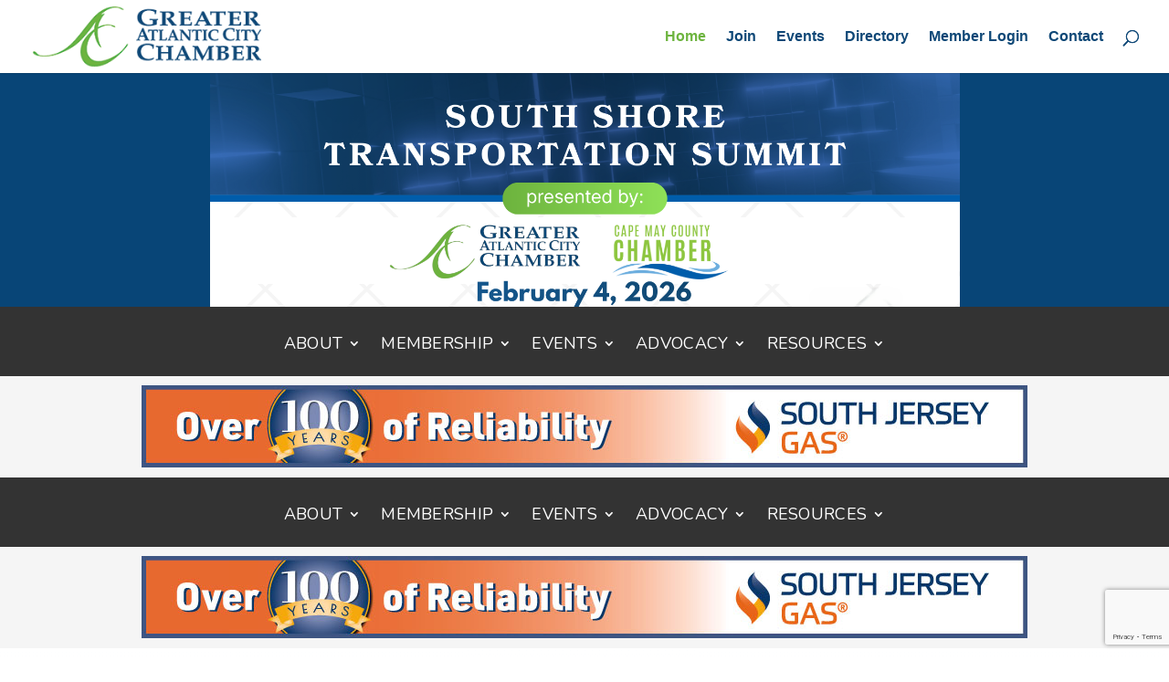

--- FILE ---
content_type: text/html; charset=UTF-8
request_url: https://www.acchamber.com/
body_size: 31305
content:
<!DOCTYPE html><html lang="en-US"><head> <script type="text/javascript">
/* <![CDATA[ */

//----------------------------------------------------------
//------ JAVASCRIPT HOOK FUNCTIONS FOR GRAVITY FORMS -------
//----------------------------------------------------------

if ( ! gform ) {
	document.addEventListener( 'gform_main_scripts_loaded', function() { gform.scriptsLoaded = true; } );
	document.addEventListener( 'gform/theme/scripts_loaded', function() { gform.themeScriptsLoaded = true; } );
	window.addEventListener( 'DOMContentLoaded', function() { gform.domLoaded = true; } );

	var gform = {
		domLoaded: false,
		scriptsLoaded: false,
		themeScriptsLoaded: false,
		isFormEditor: () => typeof InitializeEditor === 'function',

		/**
		 * @deprecated 2.9 the use of initializeOnLoaded in the form editor context is deprecated.
		 * @remove-in 3.1 this function will not check for gform.isFormEditor().
		 */
		callIfLoaded: function ( fn ) {
			if ( gform.domLoaded && gform.scriptsLoaded && ( gform.themeScriptsLoaded || gform.isFormEditor() ) ) {
				if ( gform.isFormEditor() ) {
					console.warn( 'The use of gform.initializeOnLoaded() is deprecated in the form editor context and will be removed in Gravity Forms 3.1.' );
				}
				fn();
				return true;
			}
			return false;
		},

		/**
		 * Call a function when all scripts are loaded
		 *
		 * @param function fn the callback function to call when all scripts are loaded
		 *
		 * @returns void
		 */
		initializeOnLoaded: function( fn ) {
			if ( ! gform.callIfLoaded( fn ) ) {
				document.addEventListener( 'gform_main_scripts_loaded', () => { gform.scriptsLoaded = true; gform.callIfLoaded( fn ); } );
				document.addEventListener( 'gform/theme/scripts_loaded', () => { gform.themeScriptsLoaded = true; gform.callIfLoaded( fn ); } );
				window.addEventListener( 'DOMContentLoaded', () => { gform.domLoaded = true; gform.callIfLoaded( fn ); } );
			}
		},

		hooks: { action: {}, filter: {} },
		addAction: function( action, callable, priority, tag ) {
			gform.addHook( 'action', action, callable, priority, tag );
		},
		addFilter: function( action, callable, priority, tag ) {
			gform.addHook( 'filter', action, callable, priority, tag );
		},
		doAction: function( action ) {
			gform.doHook( 'action', action, arguments );
		},
		applyFilters: function( action ) {
			return gform.doHook( 'filter', action, arguments );
		},
		removeAction: function( action, tag ) {
			gform.removeHook( 'action', action, tag );
		},
		removeFilter: function( action, priority, tag ) {
			gform.removeHook( 'filter', action, priority, tag );
		},
		addHook: function( hookType, action, callable, priority, tag ) {
			if ( undefined == gform.hooks[hookType][action] ) {
				gform.hooks[hookType][action] = [];
			}
			var hooks = gform.hooks[hookType][action];
			if ( undefined == tag ) {
				tag = action + '_' + hooks.length;
			}
			if( priority == undefined ){
				priority = 10;
			}

			gform.hooks[hookType][action].push( { tag:tag, callable:callable, priority:priority } );
		},
		doHook: function( hookType, action, args ) {

			// splice args from object into array and remove first index which is the hook name
			args = Array.prototype.slice.call(args, 1);

			if ( undefined != gform.hooks[hookType][action] ) {
				var hooks = gform.hooks[hookType][action], hook;
				//sort by priority
				hooks.sort(function(a,b){return a["priority"]-b["priority"]});

				hooks.forEach( function( hookItem ) {
					hook = hookItem.callable;

					if(typeof hook != 'function')
						hook = window[hook];
					if ( 'action' == hookType ) {
						hook.apply(null, args);
					} else {
						args[0] = hook.apply(null, args);
					}
				} );
			}
			if ( 'filter'==hookType ) {
				return args[0];
			}
		},
		removeHook: function( hookType, action, priority, tag ) {
			if ( undefined != gform.hooks[hookType][action] ) {
				var hooks = gform.hooks[hookType][action];
				hooks = hooks.filter( function(hook, index, arr) {
					var removeHook = (undefined==tag||tag==hook.tag) && (undefined==priority||priority==hook.priority);
					return !removeHook;
				} );
				gform.hooks[hookType][action] = hooks;
			}
		}
	};
}

/* ]]> */
</script>
<meta charset="UTF-8" /><meta http-equiv="X-UA-Compatible" content="IE=edge"><link rel="pingback" href="https://www.acchamber.com/xmlrpc.php" /> <script type="text/javascript">document.documentElement.className='js';</script> <meta name='robots' content='index, follow, max-image-preview:large, max-snippet:-1, max-video-preview:-1' /><style>img:is([sizes="auto" i],[sizes^="auto," i]){contain-intrinsic-size:3000px 1500px}</style><title>Home - Greater Atlantic City Chamber</title><link rel="canonical" href="https://www.acchamber.com/" /><meta property="og:locale" content="en_US" /><meta property="og:type" content="website" /><meta property="og:title" content="Home - Greater Atlantic City Chamber" /><meta property="og:url" content="https://www.acchamber.com/" /><meta property="og:site_name" content="Greater Atlantic City Chamber" /><meta property="article:modified_time" content="2026-01-13T21:47:27+00:00" /><meta name="twitter:card" content="summary_large_image" /> <script type="application/ld+json" class="yoast-schema-graph">{"@context":"https://schema.org","@graph":[{"@type":"WebPage","@id":"https://www.acchamber.com/","url":"https://www.acchamber.com/","name":"Home - Greater Atlantic City Chamber","isPartOf":{"@id":"https://www.acchamber.com/#website"},"datePublished":"2018-11-12T20:24:49+00:00","dateModified":"2026-01-13T21:47:27+00:00","breadcrumb":{"@id":"https://www.acchamber.com/#breadcrumb"},"inLanguage":"en-US","potentialAction":[{"@type":"ReadAction","target":["https://www.acchamber.com/"]}]},{"@type":"BreadcrumbList","@id":"https://www.acchamber.com/#breadcrumb","itemListElement":[{"@type":"ListItem","position":1,"name":"Home"}]},{"@type":"WebSite","@id":"https://www.acchamber.com/#website","url":"https://www.acchamber.com/","name":"Greater Atlantic City Chamber","description":"We CONNECT. We INFORM. We ADVOCATE. We THRIVE.","potentialAction":[{"@type":"SearchAction","target":{"@type":"EntryPoint","urlTemplate":"https://www.acchamber.com/?s={search_term_string}"},"query-input":{"@type":"PropertyValueSpecification","valueRequired":true,"valueName":"search_term_string"}}],"inLanguage":"en-US"}]}</script> <link rel='dns-prefetch' href='//www.google.com' /><link rel='dns-prefetch' href='//fonts.googleapis.com' /><link rel="alternate" type="application/rss+xml" title="Greater Atlantic City Chamber &raquo; Feed" href="https://www.acchamber.com/feed/" /> <script type="text/javascript">window._wpemojiSettings={"baseUrl":"https:\/\/s.w.org\/images\/core\/emoji\/16.0.1\/72x72\/","ext":".png","svgUrl":"https:\/\/s.w.org\/images\/core\/emoji\/16.0.1\/svg\/","svgExt":".svg","source":{"wpemoji":"https:\/\/www.acchamber.com\/wp-includes\/js\/wp-emoji.js?ver=6.8.3","twemoji":"https:\/\/www.acchamber.com\/wp-includes\/js\/twemoji.js?ver=6.8.3"}};(function wpEmojiLoader(window,document,settings){if(typeof Promise==='undefined'){return;}
var sessionStorageKey='wpEmojiSettingsSupports';var tests=['flag','emoji'];function supportsWorkerOffloading(){return(typeof Worker!=='undefined'&&typeof OffscreenCanvas!=='undefined'&&typeof URL!=='undefined'&&URL.createObjectURL&&typeof Blob!=='undefined');}
function getSessionSupportTests(){try{var item=JSON.parse(sessionStorage.getItem(sessionStorageKey));if(typeof item==='object'&&typeof item.timestamp==='number'&&new Date().valueOf()<item.timestamp+604800&&typeof item.supportTests==='object'){return item.supportTests;}}catch(e){}
return null;}
function setSessionSupportTests(supportTests){try{var item={supportTests:supportTests,timestamp:new Date().valueOf()};sessionStorage.setItem(sessionStorageKey,JSON.stringify(item));}catch(e){}}
function emojiSetsRenderIdentically(context,set1,set2){context.clearRect(0,0,context.canvas.width,context.canvas.height);context.fillText(set1,0,0);var rendered1=new Uint32Array(context.getImageData(0,0,context.canvas.width,context.canvas.height).data);context.clearRect(0,0,context.canvas.width,context.canvas.height);context.fillText(set2,0,0);var rendered2=new Uint32Array(context.getImageData(0,0,context.canvas.width,context.canvas.height).data);return rendered1.every(function(rendered2Data,index){return rendered2Data===rendered2[index];});}
function emojiRendersEmptyCenterPoint(context,emoji){context.clearRect(0,0,context.canvas.width,context.canvas.height);context.fillText(emoji,0,0);var centerPoint=context.getImageData(16,16,1,1);for(var i=0;i<centerPoint.data.length;i++){if(centerPoint.data[i]!==0){return false;}}
return true;}
function browserSupportsEmoji(context,type,emojiSetsRenderIdentically,emojiRendersEmptyCenterPoint){var isIdentical;switch(type){case'flag':isIdentical=emojiSetsRenderIdentically(context,'\uD83C\uDFF3\uFE0F\u200D\u26A7\uFE0F','\uD83C\uDFF3\uFE0F\u200B\u26A7\uFE0F');if(isIdentical){return false;}
isIdentical=emojiSetsRenderIdentically(context,'\uD83C\uDDE8\uD83C\uDDF6','\uD83C\uDDE8\u200B\uD83C\uDDF6');if(isIdentical){return false;}
isIdentical=emojiSetsRenderIdentically(context,'\uD83C\uDFF4\uDB40\uDC67\uDB40\uDC62\uDB40\uDC65\uDB40\uDC6E\uDB40\uDC67\uDB40\uDC7F','\uD83C\uDFF4\u200B\uDB40\uDC67\u200B\uDB40\uDC62\u200B\uDB40\uDC65\u200B\uDB40\uDC6E\u200B\uDB40\uDC67\u200B\uDB40\uDC7F');return!isIdentical;case'emoji':var notSupported=emojiRendersEmptyCenterPoint(context,'\uD83E\uDEDF');return!notSupported;}
return false;}
function testEmojiSupports(tests,browserSupportsEmoji,emojiSetsRenderIdentically,emojiRendersEmptyCenterPoint){var canvas;if(typeof WorkerGlobalScope!=='undefined'&&self instanceof WorkerGlobalScope){canvas=new OffscreenCanvas(300,150);}else{canvas=document.createElement('canvas');}
var context=canvas.getContext('2d',{willReadFrequently:true});context.textBaseline='top';context.font='600 32px Arial';var supports={};tests.forEach(function(test){supports[test]=browserSupportsEmoji(context,test,emojiSetsRenderIdentically,emojiRendersEmptyCenterPoint);});return supports;}
function addScript(src){var script=document.createElement('script');script.src=src;script.defer=true;document.head.appendChild(script);}
settings.supports={everything:true,everythingExceptFlag:true};var domReadyPromise=new Promise(function(resolve){document.addEventListener('DOMContentLoaded',resolve,{once:true});});new Promise(function(resolve){var supportTests=getSessionSupportTests();if(supportTests){resolve(supportTests);return;}
if(supportsWorkerOffloading()){try{var workerScript='postMessage('+
testEmojiSupports.toString()+'('+
[JSON.stringify(tests),browserSupportsEmoji.toString(),emojiSetsRenderIdentically.toString(),emojiRendersEmptyCenterPoint.toString()].join(',')+'));';var blob=new Blob([workerScript],{type:'text/javascript'});var worker=new Worker(URL.createObjectURL(blob),{name:'wpTestEmojiSupports'});worker.onmessage=function(event){supportTests=event.data;setSessionSupportTests(supportTests);worker.terminate();resolve(supportTests);};return;}catch(e){}}
supportTests=testEmojiSupports(tests,browserSupportsEmoji,emojiSetsRenderIdentically,emojiRendersEmptyCenterPoint);setSessionSupportTests(supportTests);resolve(supportTests);}).then(function(supportTests){for(var test in supportTests){settings.supports[test]=supportTests[test];settings.supports.everything=settings.supports.everything&&settings.supports[test];if('flag'!==test){settings.supports.everythingExceptFlag=settings.supports.everythingExceptFlag&&settings.supports[test];}}
settings.supports.everythingExceptFlag=settings.supports.everythingExceptFlag&&!settings.supports.flag;settings.DOMReady=false;settings.readyCallback=function(){settings.DOMReady=true;};}).then(function(){return domReadyPromise;}).then(function(){if(!settings.supports.everything){settings.readyCallback();var src=settings.source||{};if(src.concatemoji){addScript(src.concatemoji);}else if(src.wpemoji&&src.twemoji){addScript(src.twemoji);addScript(src.wpemoji);}}});})(window,document,window._wpemojiSettings);</script> <meta content="Divi v.4.25.1" name="generator"/><!--noptimize--><script id="accha-ready">
			/**
 * Wait for the page to be ready before firing JS.
 *
 * @param {function} callback - A callable function to be executed.
 * @param {string} [requestedState=complete] - document.readyState to wait for. Defaults to 'complete', can be 'interactive'.
 */
window.advanced_ads_ready = function ( callback, requestedState ) {
	requestedState = requestedState || 'complete';
	var checkState = function ( state ) {
		return requestedState === 'interactive' ? state !== 'loading' : state === 'complete';
	};

	// If we have reached the correct state, fire the callback.
	if ( checkState( document.readyState ) ) {
		callback();
		return;
	}
	// We are not yet in the correct state, attach an event handler, only fire once if the requested state is 'interactive'.
	document.addEventListener( 'readystatechange', function ( event ) {
		if ( checkState( event.target.readyState ) ) {
			callback();
		}
	}, {once: requestedState === 'interactive'} );
};

window.advanced_ads_ready_queue = window.advanced_ads_ready_queue || [];
		</script>
		<!--/noptimize--><link rel='stylesheet' id='ags-divi-icons-css' href='https://www.acchamber.com/wp-content/plugins/wp-and-divi-icons/css/icons.min.css?ver=1.6.5' type='text/css' media='all' /><style id='wp-emoji-styles-inline-css' type='text/css'>img.wp-smiley,img.emoji{display:inline !important;border:none !important;box-shadow:none !important;height:1em !important;width:1em !important;margin:0 .07em !important;vertical-align:-.1em !important;background:0 0 !important;padding:0 !important}</style><link rel='stylesheet' id='wp-block-library-css' href='https://www.acchamber.com/wp-content/cache/autoptimize/css/autoptimize_single_46a57243217acccd96fc161963cf3738.css?ver=6.8.3' type='text/css' media='all' /><style id='wp-block-library-theme-inline-css' type='text/css'>.wp-block-audio :where(figcaption){color:#555;font-size:13px;text-align:center}.is-dark-theme .wp-block-audio :where(figcaption){color:#ffffffa6}.wp-block-audio{margin:0 0 1em}.wp-block-code{border:1px solid #ccc;border-radius:4px;font-family:Menlo,Consolas,monaco,monospace;padding:.8em 1em}.wp-block-embed :where(figcaption){color:#555;font-size:13px;text-align:center}.is-dark-theme .wp-block-embed :where(figcaption){color:#ffffffa6}.wp-block-embed{margin:0 0 1em}.blocks-gallery-caption{color:#555;font-size:13px;text-align:center}.is-dark-theme .blocks-gallery-caption{color:#ffffffa6}:root :where(.wp-block-image figcaption){color:#555;font-size:13px;text-align:center}.is-dark-theme :root :where(.wp-block-image figcaption){color:#ffffffa6}.wp-block-image{margin:0 0 1em}.wp-block-pullquote{border-bottom:4px solid;border-top:4px solid;color:currentColor;margin-bottom:1.75em}.wp-block-pullquote cite,.wp-block-pullquote footer,.wp-block-pullquote__citation{color:currentColor;font-size:.8125em;font-style:normal;text-transform:uppercase}.wp-block-quote{border-left:.25em solid;margin:0 0 1.75em;padding-left:1em}.wp-block-quote cite,.wp-block-quote footer{color:currentColor;font-size:.8125em;font-style:normal;position:relative}.wp-block-quote:where(.has-text-align-right){border-left:none;border-right:.25em solid;padding-left:0;padding-right:1em}.wp-block-quote:where(.has-text-align-center){border:none;padding-left:0}.wp-block-quote.is-large,.wp-block-quote.is-style-large,.wp-block-quote:where(.is-style-plain){border:none}.wp-block-search .wp-block-search__label{font-weight:700}.wp-block-search__button{border:1px solid #ccc;padding:.375em .625em}:where(.wp-block-group.has-background){padding:1.25em 2.375em}.wp-block-separator.has-css-opacity{opacity:.4}.wp-block-separator{border:none;border-bottom:2px solid;margin-left:auto;margin-right:auto}.wp-block-separator.has-alpha-channel-opacity{opacity:1}.wp-block-separator:not(.is-style-wide):not(.is-style-dots){width:100px}.wp-block-separator.has-background:not(.is-style-dots){border-bottom:none;height:1px}.wp-block-separator.has-background:not(.is-style-wide):not(.is-style-dots){height:2px}.wp-block-table{margin:0 0 1em}.wp-block-table td,.wp-block-table th{word-break:normal}.wp-block-table :where(figcaption){color:#555;font-size:13px;text-align:center}.is-dark-theme .wp-block-table :where(figcaption){color:#ffffffa6}.wp-block-video :where(figcaption){color:#555;font-size:13px;text-align:center}.is-dark-theme .wp-block-video :where(figcaption){color:#ffffffa6}.wp-block-video{margin:0 0 1em}:root :where(.wp-block-template-part.has-background){margin-bottom:0;margin-top:0;padding:1.25em 2.375em}</style><style id='global-styles-inline-css' type='text/css'>:root{--wp--preset--aspect-ratio--square:1;--wp--preset--aspect-ratio--4-3:4/3;--wp--preset--aspect-ratio--3-4:3/4;--wp--preset--aspect-ratio--3-2:3/2;--wp--preset--aspect-ratio--2-3:2/3;--wp--preset--aspect-ratio--16-9:16/9;--wp--preset--aspect-ratio--9-16:9/16;--wp--preset--color--black:#000;--wp--preset--color--cyan-bluish-gray:#abb8c3;--wp--preset--color--white:#fff;--wp--preset--color--pale-pink:#f78da7;--wp--preset--color--vivid-red:#cf2e2e;--wp--preset--color--luminous-vivid-orange:#ff6900;--wp--preset--color--luminous-vivid-amber:#fcb900;--wp--preset--color--light-green-cyan:#7bdcb5;--wp--preset--color--vivid-green-cyan:#00d084;--wp--preset--color--pale-cyan-blue:#8ed1fc;--wp--preset--color--vivid-cyan-blue:#0693e3;--wp--preset--color--vivid-purple:#9b51e0;--wp--preset--gradient--vivid-cyan-blue-to-vivid-purple:linear-gradient(135deg,rgba(6,147,227,1) 0%,#9b51e0 100%);--wp--preset--gradient--light-green-cyan-to-vivid-green-cyan:linear-gradient(135deg,#7adcb4 0%,#00d082 100%);--wp--preset--gradient--luminous-vivid-amber-to-luminous-vivid-orange:linear-gradient(135deg,rgba(252,185,0,1) 0%,rgba(255,105,0,1) 100%);--wp--preset--gradient--luminous-vivid-orange-to-vivid-red:linear-gradient(135deg,rgba(255,105,0,1) 0%,#cf2e2e 100%);--wp--preset--gradient--very-light-gray-to-cyan-bluish-gray:linear-gradient(135deg,#eee 0%,#a9b8c3 100%);--wp--preset--gradient--cool-to-warm-spectrum:linear-gradient(135deg,#4aeadc 0%,#9778d1 20%,#cf2aba 40%,#ee2c82 60%,#fb6962 80%,#fef84c 100%);--wp--preset--gradient--blush-light-purple:linear-gradient(135deg,#ffceec 0%,#9896f0 100%);--wp--preset--gradient--blush-bordeaux:linear-gradient(135deg,#fecda5 0%,#fe2d2d 50%,#6b003e 100%);--wp--preset--gradient--luminous-dusk:linear-gradient(135deg,#ffcb70 0%,#c751c0 50%,#4158d0 100%);--wp--preset--gradient--pale-ocean:linear-gradient(135deg,#fff5cb 0%,#b6e3d4 50%,#33a7b5 100%);--wp--preset--gradient--electric-grass:linear-gradient(135deg,#caf880 0%,#71ce7e 100%);--wp--preset--gradient--midnight:linear-gradient(135deg,#020381 0%,#2874fc 100%);--wp--preset--font-size--small:13px;--wp--preset--font-size--medium:20px;--wp--preset--font-size--large:36px;--wp--preset--font-size--x-large:42px;--wp--preset--spacing--20:.44rem;--wp--preset--spacing--30:.67rem;--wp--preset--spacing--40:1rem;--wp--preset--spacing--50:1.5rem;--wp--preset--spacing--60:2.25rem;--wp--preset--spacing--70:3.38rem;--wp--preset--spacing--80:5.06rem;--wp--preset--shadow--natural:6px 6px 9px rgba(0,0,0,.2);--wp--preset--shadow--deep:12px 12px 50px rgba(0,0,0,.4);--wp--preset--shadow--sharp:6px 6px 0px rgba(0,0,0,.2);--wp--preset--shadow--outlined:6px 6px 0px -3px rgba(255,255,255,1),6px 6px rgba(0,0,0,1);--wp--preset--shadow--crisp:6px 6px 0px rgba(0,0,0,1)}:root{--wp--style--global--content-size:823px;--wp--style--global--wide-size:1080px}:where(body){margin:0}.wp-site-blocks>.alignleft{float:left;margin-right:2em}.wp-site-blocks>.alignright{float:right;margin-left:2em}.wp-site-blocks>.aligncenter{justify-content:center;margin-left:auto;margin-right:auto}:where(.is-layout-flex){gap:.5em}:where(.is-layout-grid){gap:.5em}.is-layout-flow>.alignleft{float:left;margin-inline-start:0;margin-inline-end:2em}.is-layout-flow>.alignright{float:right;margin-inline-start:2em;margin-inline-end:0}.is-layout-flow>.aligncenter{margin-left:auto !important;margin-right:auto !important}.is-layout-constrained>.alignleft{float:left;margin-inline-start:0;margin-inline-end:2em}.is-layout-constrained>.alignright{float:right;margin-inline-start:2em;margin-inline-end:0}.is-layout-constrained>.aligncenter{margin-left:auto !important;margin-right:auto !important}.is-layout-constrained>:where(:not(.alignleft):not(.alignright):not(.alignfull)){max-width:var(--wp--style--global--content-size);margin-left:auto !important;margin-right:auto !important}.is-layout-constrained>.alignwide{max-width:var(--wp--style--global--wide-size)}body .is-layout-flex{display:flex}.is-layout-flex{flex-wrap:wrap;align-items:center}.is-layout-flex>:is(*,div){margin:0}body .is-layout-grid{display:grid}.is-layout-grid>:is(*,div){margin:0}body{padding-top:0;padding-right:0;padding-bottom:0;padding-left:0}a:where(:not(.wp-element-button)){text-decoration:underline}:root :where(.wp-element-button,.wp-block-button__link){background-color:#32373c;border-width:0;color:#fff;font-family:inherit;font-size:inherit;line-height:inherit;padding:calc(0.667em + 2px) calc(1.333em + 2px);text-decoration:none}.has-black-color{color:var(--wp--preset--color--black) !important}.has-cyan-bluish-gray-color{color:var(--wp--preset--color--cyan-bluish-gray) !important}.has-white-color{color:var(--wp--preset--color--white) !important}.has-pale-pink-color{color:var(--wp--preset--color--pale-pink) !important}.has-vivid-red-color{color:var(--wp--preset--color--vivid-red) !important}.has-luminous-vivid-orange-color{color:var(--wp--preset--color--luminous-vivid-orange) !important}.has-luminous-vivid-amber-color{color:var(--wp--preset--color--luminous-vivid-amber) !important}.has-light-green-cyan-color{color:var(--wp--preset--color--light-green-cyan) !important}.has-vivid-green-cyan-color{color:var(--wp--preset--color--vivid-green-cyan) !important}.has-pale-cyan-blue-color{color:var(--wp--preset--color--pale-cyan-blue) !important}.has-vivid-cyan-blue-color{color:var(--wp--preset--color--vivid-cyan-blue) !important}.has-vivid-purple-color{color:var(--wp--preset--color--vivid-purple) !important}.has-black-background-color{background-color:var(--wp--preset--color--black) !important}.has-cyan-bluish-gray-background-color{background-color:var(--wp--preset--color--cyan-bluish-gray) !important}.has-white-background-color{background-color:var(--wp--preset--color--white) !important}.has-pale-pink-background-color{background-color:var(--wp--preset--color--pale-pink) !important}.has-vivid-red-background-color{background-color:var(--wp--preset--color--vivid-red) !important}.has-luminous-vivid-orange-background-color{background-color:var(--wp--preset--color--luminous-vivid-orange) !important}.has-luminous-vivid-amber-background-color{background-color:var(--wp--preset--color--luminous-vivid-amber) !important}.has-light-green-cyan-background-color{background-color:var(--wp--preset--color--light-green-cyan) !important}.has-vivid-green-cyan-background-color{background-color:var(--wp--preset--color--vivid-green-cyan) !important}.has-pale-cyan-blue-background-color{background-color:var(--wp--preset--color--pale-cyan-blue) !important}.has-vivid-cyan-blue-background-color{background-color:var(--wp--preset--color--vivid-cyan-blue) !important}.has-vivid-purple-background-color{background-color:var(--wp--preset--color--vivid-purple) !important}.has-black-border-color{border-color:var(--wp--preset--color--black) !important}.has-cyan-bluish-gray-border-color{border-color:var(--wp--preset--color--cyan-bluish-gray) !important}.has-white-border-color{border-color:var(--wp--preset--color--white) !important}.has-pale-pink-border-color{border-color:var(--wp--preset--color--pale-pink) !important}.has-vivid-red-border-color{border-color:var(--wp--preset--color--vivid-red) !important}.has-luminous-vivid-orange-border-color{border-color:var(--wp--preset--color--luminous-vivid-orange) !important}.has-luminous-vivid-amber-border-color{border-color:var(--wp--preset--color--luminous-vivid-amber) !important}.has-light-green-cyan-border-color{border-color:var(--wp--preset--color--light-green-cyan) !important}.has-vivid-green-cyan-border-color{border-color:var(--wp--preset--color--vivid-green-cyan) !important}.has-pale-cyan-blue-border-color{border-color:var(--wp--preset--color--pale-cyan-blue) !important}.has-vivid-cyan-blue-border-color{border-color:var(--wp--preset--color--vivid-cyan-blue) !important}.has-vivid-purple-border-color{border-color:var(--wp--preset--color--vivid-purple) !important}.has-vivid-cyan-blue-to-vivid-purple-gradient-background{background:var(--wp--preset--gradient--vivid-cyan-blue-to-vivid-purple) !important}.has-light-green-cyan-to-vivid-green-cyan-gradient-background{background:var(--wp--preset--gradient--light-green-cyan-to-vivid-green-cyan) !important}.has-luminous-vivid-amber-to-luminous-vivid-orange-gradient-background{background:var(--wp--preset--gradient--luminous-vivid-amber-to-luminous-vivid-orange) !important}.has-luminous-vivid-orange-to-vivid-red-gradient-background{background:var(--wp--preset--gradient--luminous-vivid-orange-to-vivid-red) !important}.has-very-light-gray-to-cyan-bluish-gray-gradient-background{background:var(--wp--preset--gradient--very-light-gray-to-cyan-bluish-gray) !important}.has-cool-to-warm-spectrum-gradient-background{background:var(--wp--preset--gradient--cool-to-warm-spectrum) !important}.has-blush-light-purple-gradient-background{background:var(--wp--preset--gradient--blush-light-purple) !important}.has-blush-bordeaux-gradient-background{background:var(--wp--preset--gradient--blush-bordeaux) !important}.has-luminous-dusk-gradient-background{background:var(--wp--preset--gradient--luminous-dusk) !important}.has-pale-ocean-gradient-background{background:var(--wp--preset--gradient--pale-ocean) !important}.has-electric-grass-gradient-background{background:var(--wp--preset--gradient--electric-grass) !important}.has-midnight-gradient-background{background:var(--wp--preset--gradient--midnight) !important}.has-small-font-size{font-size:var(--wp--preset--font-size--small) !important}.has-medium-font-size{font-size:var(--wp--preset--font-size--medium) !important}.has-large-font-size{font-size:var(--wp--preset--font-size--large) !important}.has-x-large-font-size{font-size:var(--wp--preset--font-size--x-large) !important}:where(.wp-block-post-template.is-layout-flex){gap:1.25em}:where(.wp-block-post-template.is-layout-grid){gap:1.25em}:where(.wp-block-columns.is-layout-flex){gap:2em}:where(.wp-block-columns.is-layout-grid){gap:2em}:root :where(.wp-block-pullquote){font-size:1.5em;line-height:1.6}</style><link rel='stylesheet' id='wpa-css-css' href='https://www.acchamber.com/wp-content/cache/autoptimize/css/autoptimize_single_a0b823f7ab1f0a3a563fb10c3664d2a6.css?ver=2.3.04' type='text/css' media='all' /><link rel='stylesheet' id='et-builder-googlefonts-cached-css' href='https://fonts.googleapis.com/css?family=Oswald:200,300,regular,500,600,700|Roboto:100,100italic,300,300italic,regular,italic,500,500italic,700,700italic,900,900italic|Lato:100,100italic,300,300italic,regular,italic,700,700italic,900,900italic|Nunito:200,200italic,300,300italic,regular,italic,600,600italic,700,700italic,800,800italic,900,900italic|Khmer:regular&#038;subset=latin,latin-ext&#038;display=swap' type='text/css' media='all' /><link rel='stylesheet' id='gform_basic-css' href='https://www.acchamber.com/wp-content/plugins/gravityforms/assets/css/dist/basic.min.css?ver=2.9.10' type='text/css' media='all' /><link rel='stylesheet' id='gform_theme_components-css' href='https://www.acchamber.com/wp-content/plugins/gravityforms/assets/css/dist/theme-components.min.css?ver=2.9.10' type='text/css' media='all' /><link rel='stylesheet' id='gform_theme-css' href='https://www.acchamber.com/wp-content/plugins/gravityforms/assets/css/dist/theme.min.css?ver=2.9.10' type='text/css' media='all' /><link rel='stylesheet' id='divi-style-css' href='https://www.acchamber.com/wp-content/themes/Divi/style-static.min.css?ver=4.25.1' type='text/css' media='all' /> <script type="text/javascript" src="https://www.acchamber.com/wp-includes/js/jquery/jquery.js?ver=3.7.1" id="jquery-core-js"></script> <script type="text/javascript" src="https://www.acchamber.com/wp-content/cache/autoptimize/js/autoptimize_single_e2620f2ae61d84e5edef5a0b7b95cf96.js?ver=3.4.1" id="jquery-migrate-js"></script> <script type="text/javascript" id="ags-divi-icons-js-extra">var ags_divi_icons_config={"pluginDirUrl":"https:\/\/www.acchamber.com\/wp-content\/plugins\/wp-and-divi-icons"};</script> <script type="text/javascript" src="https://www.acchamber.com/wp-content/cache/autoptimize/js/autoptimize_single_866507be3f5d3d312ea54099622cf5d6.js?ver=1.6.5" id="ags-divi-icons-js"></script> <script type="text/javascript" id="advanced-ads-advanced-js-js-extra">var advads_options={"blog_id":"1","privacy":{"enabled":false,"state":"not_needed"}};</script> <script type="text/javascript" src="https://www.acchamber.com/wp-content/cache/autoptimize/js/autoptimize_single_088ba461c95869eaf9e100a30b74630f.js?ver=2.0.8" id="advanced-ads-advanced-js-js"></script> <script type="text/javascript" defer='defer' src="https://www.acchamber.com/wp-content/plugins/gravityforms/js/jquery.json.js?ver=2.9.10" id="gform_json-js"></script> <script type="text/javascript" id="gform_gravityforms-js-extra">var gf_global={"gf_currency_config":{"name":"U.S. Dollar","symbol_left":"$","symbol_right":"","symbol_padding":"","thousand_separator":",","decimal_separator":".","decimals":2,"code":"USD"},"base_url":"https:\/\/www.acchamber.com\/wp-content\/plugins\/gravityforms","number_formats":[],"spinnerUrl":"https:\/\/www.acchamber.com\/wp-content\/plugins\/gravityforms\/images\/spinner.svg","version_hash":"d82a2015df6fcd012294236a18b59658","strings":{"newRowAdded":"New row added.","rowRemoved":"Row removed","formSaved":"The form has been saved.  The content contains the link to return and complete the form."}};var gform_i18n={"datepicker":{"days":{"monday":"Mo","tuesday":"Tu","wednesday":"We","thursday":"Th","friday":"Fr","saturday":"Sa","sunday":"Su"},"months":{"january":"January","february":"February","march":"March","april":"April","may":"May","june":"June","july":"July","august":"August","september":"September","october":"October","november":"November","december":"December"},"firstDay":1,"iconText":"Select date"}};var gf_legacy_multi={"1":""};var gform_gravityforms={"strings":{"invalid_file_extension":"This type of file is not allowed. Must be one of the following:","delete_file":"Delete this file","in_progress":"in progress","file_exceeds_limit":"File exceeds size limit","illegal_extension":"This type of file is not allowed.","max_reached":"Maximum number of files reached","unknown_error":"There was a problem while saving the file on the server","currently_uploading":"Please wait for the uploading to complete","cancel":"Cancel","cancel_upload":"Cancel this upload","cancelled":"Cancelled"},"vars":{"images_url":"https:\/\/www.acchamber.com\/wp-content\/plugins\/gravityforms\/images"}};</script> <script type="text/javascript" id="gform_gravityforms-js-before">if(!gform){document.addEventListener('gform_main_scripts_loaded',function(){gform.scriptsLoaded=true;});document.addEventListener('gform/theme/scripts_loaded',function(){gform.themeScriptsLoaded=true;});window.addEventListener('DOMContentLoaded',function(){gform.domLoaded=true;});var gform={domLoaded:false,scriptsLoaded:false,themeScriptsLoaded:false,isFormEditor:()=>typeof InitializeEditor==='function',callIfLoaded:function(fn){if(gform.domLoaded&&gform.scriptsLoaded&&(gform.themeScriptsLoaded||gform.isFormEditor())){if(gform.isFormEditor()){console.warn('The use of gform.initializeOnLoaded() is deprecated in the form editor context and will be removed in Gravity Forms 3.1.');}
fn();return true;}
return false;},initializeOnLoaded:function(fn){if(!gform.callIfLoaded(fn)){document.addEventListener('gform_main_scripts_loaded',()=>{gform.scriptsLoaded=true;gform.callIfLoaded(fn);});document.addEventListener('gform/theme/scripts_loaded',()=>{gform.themeScriptsLoaded=true;gform.callIfLoaded(fn);});window.addEventListener('DOMContentLoaded',()=>{gform.domLoaded=true;gform.callIfLoaded(fn);});}},hooks:{action:{},filter:{}},addAction:function(action,callable,priority,tag){gform.addHook('action',action,callable,priority,tag);},addFilter:function(action,callable,priority,tag){gform.addHook('filter',action,callable,priority,tag);},doAction:function(action){gform.doHook('action',action,arguments);},applyFilters:function(action){return gform.doHook('filter',action,arguments);},removeAction:function(action,tag){gform.removeHook('action',action,tag);},removeFilter:function(action,priority,tag){gform.removeHook('filter',action,priority,tag);},addHook:function(hookType,action,callable,priority,tag){if(undefined==gform.hooks[hookType][action]){gform.hooks[hookType][action]=[];}
var hooks=gform.hooks[hookType][action];if(undefined==tag){tag=action+'_'+hooks.length;}
if(priority==undefined){priority=10;}
gform.hooks[hookType][action].push({tag:tag,callable:callable,priority:priority});},doHook:function(hookType,action,args){args=Array.prototype.slice.call(args,1);if(undefined!=gform.hooks[hookType][action]){var hooks=gform.hooks[hookType][action],hook;hooks.sort(function(a,b){return a["priority"]-b["priority"]});hooks.forEach(function(hookItem){hook=hookItem.callable;if(typeof hook!='function')
hook=window[hook];if('action'==hookType){hook.apply(null,args);}else{args[0]=hook.apply(null,args);}});}
if('filter'==hookType){return args[0];}},removeHook:function(hookType,action,priority,tag){if(undefined!=gform.hooks[hookType][action]){var hooks=gform.hooks[hookType][action];hooks=hooks.filter(function(hook,index,arr){var removeHook=(undefined==tag||tag==hook.tag)&&(undefined==priority||priority==hook.priority);return!removeHook;});gform.hooks[hookType][action]=hooks;}}};}</script> <script type="text/javascript" defer='defer' src="https://www.acchamber.com/wp-content/cache/autoptimize/js/autoptimize_single_63d0e703443953451bd909025403173c.js?ver=2.9.10" id="gform_gravityforms-js"></script> <script type="text/javascript" defer='defer' src="https://www.google.com/recaptcha/api.js?hl=en&amp;ver=6.8.3#038;render=explicit" id="gform_recaptcha-js"></script> <script type="text/javascript" defer='defer' src="https://www.acchamber.com/wp-content/plugins/gravityforms/assets/js/dist/utils.min.js?ver=d1f4caf9d41e0123f387bd5029d08d19" id="gform_gravityforms_utils-js"></script> <link rel="https://api.w.org/" href="https://www.acchamber.com/wp-json/" /><link rel="alternate" title="JSON" type="application/json" href="https://www.acchamber.com/wp-json/wp/v2/pages/9" /><link rel="EditURI" type="application/rsd+xml" title="RSD" href="https://www.acchamber.com/xmlrpc.php?rsd" /><meta name="generator" content="WordPress 6.8.3" /><link rel='shortlink' href='https://www.acchamber.com/' /><link rel="alternate" title="oEmbed (JSON)" type="application/json+oembed" href="https://www.acchamber.com/wp-json/oembed/1.0/embed?url=https%3A%2F%2Fwww.acchamber.com%2F" /><link rel="alternate" title="oEmbed (XML)" type="text/xml+oembed" href="https://www.acchamber.com/wp-json/oembed/1.0/embed?url=https%3A%2F%2Fwww.acchamber.com%2F&#038;format=xml" /><meta name="viewport" content="width=device-width, initial-scale=1.0, maximum-scale=1.0, user-scalable=0" /><link rel="icon" href="https://www.acchamber.com/wp-content/uploads/2019/02/cropped-favicon2-480x480.jpg" sizes="32x32" /><link rel="icon" href="https://www.acchamber.com/wp-content/uploads/2019/02/cropped-favicon2-480x480.jpg" sizes="192x192" /><link rel="apple-touch-icon" href="https://www.acchamber.com/wp-content/uploads/2019/02/cropped-favicon2-480x480.jpg" /><meta name="msapplication-TileImage" content="https://www.acchamber.com/wp-content/uploads/2019/02/cropped-favicon2-480x480.jpg" /><style id="et-divi-customizer-global-cached-inline-styles">body,.et_pb_column_1_2 .et_quote_content blockquote cite,.et_pb_column_1_2 .et_link_content a.et_link_main_url,.et_pb_column_1_3 .et_quote_content blockquote cite,.et_pb_column_3_8 .et_quote_content blockquote cite,.et_pb_column_1_4 .et_quote_content blockquote cite,.et_pb_blog_grid .et_quote_content blockquote cite,.et_pb_column_1_3 .et_link_content a.et_link_main_url,.et_pb_column_3_8 .et_link_content a.et_link_main_url,.et_pb_column_1_4 .et_link_content a.et_link_main_url,.et_pb_blog_grid .et_link_content a.et_link_main_url,body .et_pb_bg_layout_light .et_pb_post p,body .et_pb_bg_layout_dark .et_pb_post p{font-size:17px}.et_pb_slide_content,.et_pb_best_value{font-size:19px}body{line-height:1.4em}#et_search_icon:hover,.mobile_menu_bar:before,.mobile_menu_bar:after,.et_toggle_slide_menu:after,.et-social-icon a:hover,.et_pb_sum,.et_pb_pricing li a,.et_pb_pricing_table_button,.et_overlay:before,.entry-summary p.price ins,.et_pb_member_social_links a:hover,.et_pb_widget li a:hover,.et_pb_filterable_portfolio .et_pb_portfolio_filters li a.active,.et_pb_filterable_portfolio .et_pb_portofolio_pagination ul li a.active,.et_pb_gallery .et_pb_gallery_pagination ul li a.active,.wp-pagenavi span.current,.wp-pagenavi a:hover,.nav-single a,.tagged_as a,.posted_in a{color:#084577}.et_pb_contact_submit,.et_password_protected_form .et_submit_button,.et_pb_bg_layout_light .et_pb_newsletter_button,.comment-reply-link,.form-submit .et_pb_button,.et_pb_bg_layout_light .et_pb_promo_button,.et_pb_bg_layout_light .et_pb_more_button,.et_pb_contact p input[type=checkbox]:checked+label i:before,.et_pb_bg_layout_light.et_pb_module.et_pb_button{color:#084577}.footer-widget h4{color:#084577}.et-search-form,.nav li ul,.et_mobile_menu,.footer-widget li:before,.et_pb_pricing li:before,blockquote{border-color:#084577}.et_pb_counter_amount,.et_pb_featured_table .et_pb_pricing_heading,.et_quote_content,.et_link_content,.et_audio_content,.et_pb_post_slider.et_pb_bg_layout_dark,.et_slide_in_menu_container,.et_pb_contact p input[type=radio]:checked+label i:before{background-color:#084577}a{color:#084577}.nav li ul{border-color:#6db43f}.et_secondary_nav_enabled #page-container #top-header{background-color:#0f4877!important}#et-secondary-nav li ul{background-color:#0f4877}.et_header_style_centered .mobile_nav .select_page,.et_header_style_split .mobile_nav .select_page,.et_nav_text_color_light #top-menu>li>a,.et_nav_text_color_dark #top-menu>li>a,#top-menu a,.et_mobile_menu li a,.et_nav_text_color_light .et_mobile_menu li a,.et_nav_text_color_dark .et_mobile_menu li a,#et_search_icon:before,.et_search_form_container input,span.et_close_search_field:after,#et-top-navigation .et-cart-info{color:#0f4877}.et_search_form_container input::-moz-placeholder{color:#0f4877}.et_search_form_container input::-webkit-input-placeholder{color:#0f4877}.et_search_form_container input:-ms-input-placeholder{color:#0f4877}#top-menu li a{font-size:16px}body.et_vertical_nav .container.et_search_form_container .et-search-form input{font-size:16px!important}#top-menu li.current-menu-ancestor>a,#top-menu li.current-menu-item>a,#top-menu li.current_page_item>a{color:#6db43f}#main-footer .footer-widget h4,#main-footer .widget_block h1,#main-footer .widget_block h2,#main-footer .widget_block h3,#main-footer .widget_block h4,#main-footer .widget_block h5,#main-footer .widget_block h6{color:#0f4877}.footer-widget li:before{border-color:#0f4877}#footer-widgets .footer-widget li:before{top:11.45px}#et-footer-nav .bottom-nav li.current-menu-item a{color:#0f4877}#footer-info{font-size:16px}body .et_pb_button{font-size:18px;background-color:#6db440;border-width:4px!important;border-color:#6db440;border-radius:6px;letter-spacing:1px}body .et_pb_button:after{font-size:28.8px}body .et_pb_bg_layout_light.et_pb_button:hover,body .et_pb_bg_layout_light .et_pb_button:hover,body .et_pb_button:hover{background-color:#6db440;border-color:#6db440!important;border-radius:6px;letter-spacing:1px}@media only screen and (min-width:981px){.et_pb_section{padding:3% 0}.et_pb_fullwidth_section{padding:0}#logo{max-height:85%}.et_pb_svg_logo #logo{height:85%}.et_fixed_nav #page-container .et-fixed-header#top-header{background-color:#ffffff!important}.et_fixed_nav #page-container .et-fixed-header#top-header #et-secondary-nav li ul{background-color:#fff}.et-fixed-header #top-menu a,.et-fixed-header #et_search_icon:before,.et-fixed-header #et_top_search .et-search-form input,.et-fixed-header .et_search_form_container input,.et-fixed-header .et_close_search_field:after,.et-fixed-header #et-top-navigation .et-cart-info{color:#0f4877!important}.et-fixed-header .et_search_form_container input::-moz-placeholder{color:#0f4877!important}.et-fixed-header .et_search_form_container input::-webkit-input-placeholder{color:#0f4877!important}.et-fixed-header .et_search_form_container input:-ms-input-placeholder{color:#0f4877!important}.et-fixed-header #top-menu li.current-menu-ancestor>a,.et-fixed-header #top-menu li.current-menu-item>a,.et-fixed-header #top-menu li.current_page_item>a{color:#6db33f!important}.et-fixed-header#top-header a{color:#0f4877}}@media only screen and (min-width:1350px){.et_pb_row{padding:27px 0}.et_pb_section{padding:40px 0}.single.et_pb_pagebuilder_layout.et_full_width_page .et_post_meta_wrapper{padding-top:81px}.et_pb_fullwidth_section{padding:0}}@media only screen and (max-width:980px){.et_header_style_centered .mobile_nav .select_page,.et_header_style_split .mobile_nav .select_page,.et_mobile_menu li a,.mobile_menu_bar:before,.et_nav_text_color_light #top-menu>li>a,.et_nav_text_color_dark #top-menu>li>a,#top-menu a,.et_mobile_menu li a,#et_search_icon:before,#et_top_search .et-search-form input,.et_search_form_container input,#et-top-navigation .et-cart-info{color:#0c71c3}.et_close_search_field:after{color:#0c71c3!important}.et_search_form_container input::-moz-placeholder{color:#0c71c3}.et_search_form_container input::-webkit-input-placeholder{color:#0c71c3}.et_search_form_container input:-ms-input-placeholder{color:#0c71c3}body,.et_pb_column_1_2 .et_quote_content blockquote cite,.et_pb_column_1_2 .et_link_content a.et_link_main_url,.et_pb_column_1_3 .et_quote_content blockquote cite,.et_pb_column_3_8 .et_quote_content blockquote cite,.et_pb_column_1_4 .et_quote_content blockquote cite,.et_pb_blog_grid .et_quote_content blockquote cite,.et_pb_column_1_3 .et_link_content a.et_link_main_url,.et_pb_column_3_8 .et_link_content a.et_link_main_url,.et_pb_column_1_4 .et_link_content a.et_link_main_url,.et_pb_blog_grid .et_link_content a.et_link_main_url{font-size:16px}.et_pb_slider.et_pb_module .et_pb_slides .et_pb_slide_content,.et_pb_best_value{font-size:18px}.et_pb_section{padding:55px 0}.et_pb_section.et_pb_fullwidth_section{padding:0}}@media only screen and (max-width:767px){.et_pb_section{padding:24px 0}.et_pb_section.et_pb_fullwidth_section{padding:0}}h1,h2,h3,h4,h5,h6{font-family:'Oswald',Helvetica,Arial,Lucida,sans-serif}body,input,textarea,select{font-family:'Roboto',Helvetica,Arial,Lucida,sans-serif}.et_pb_button{font-family:'Lato',Helvetica,Arial,Lucida,sans-serif}body,input,textarea,select{font-family:'Roboto Light',Helvetica,Arial,Lucida,sans-serif}nav#top-menu-nav li a{font-family:"Roboto Regular",Helvetica,Arial,Lucida,sans-serif}.page-id-510 .et-dropcap{display:block;float:left;margin:0 24px auto 0;font-size:60px;line-height:1;color:#6cb545}.page-id-4401 .et_pb_column.et_pb_column_1_3.et_pb_column_4.et_pb_css_mix_blend_mode_passthrough .et_pb_post{margin-bottom:10px}.mobileColumn{display:inline-block;width:49%}.page-id-6277 .et_pb_module.et_pb_team_member{height:200px!important}.page-id-6277 .ui-widget-content a{color:inherit}.page-id-6277 li{list-style:none}@media (max-width:980px){.et_header_style_left #logo,.et_header_style_split #logo{margin-left:-35px}}@media (max-width:767px){.page-id-9 .et_pb_slide_image{display:block!important}}span.text-underlay{background-color:rgba(0,0,0,.49);padding:5px 20px}input#gform_submit_button_1{color:#ffffff!important;border-radius:6px;border:0;font-family:'Lato',Helvetica,Arial,Lucida,sans-serif!important;font-weight:700!important;text-transform:uppercase!important;background-color:#6DB440!important;padding:.7em 1em;font-size:16px}#gform_fields_1 input.text,input.title,input[type=email],input[type=password],input[type=tel],input[type=text],input[type=url],select,textarea{background-color:#f9f9f9;border:1px solid #0f4877!important;padding:2px;color:#4e4e4e}#gform_fields_1 input::placeholder,#gform_fields_1 select::placeholder{color:#999}#gform_confirmation_message_1{color:#000;font-weight:400}.gform-icon--close:before{content:"\e903";color:#c02b0a}h3.gsection_title{color:#0f4877!important;padding-top:20px}h2.gform_submission_error.hide_summary{color:#c02b0a!important;font-size:18px}</style></head><body class="home wp-singular page-template-default page page-id-9 wp-theme-Divi et_pb_button_helper_class et_fullwidth_nav et_fixed_nav et_show_nav et_primary_nav_dropdown_animation_fade et_secondary_nav_dropdown_animation_fade et_header_style_left et_pb_footer_columns4 et_cover_background et_pb_gutter et_pb_gutters3 et_pb_pagebuilder_layout et_no_sidebar et_divi_theme et-db aa-prefix-accha-"><div id="page-container"><header id="main-header" data-height-onload="66"><div class="container clearfix et_menu_container"><div class="logo_container"> <span class="logo_helper"></span> <a href="https://www.acchamber.com/"> <img src="https://www.acchamber.com/wp-content/uploads/2019/02/chamber-logo-295x80.png" width="295" height="80" alt="Greater Atlantic City Chamber" id="logo" data-height-percentage="85" /> </a></div><div id="et-top-navigation" data-height="66" data-fixed-height="40"><nav id="top-menu-nav"><ul id="top-menu" class="nav"><li id="menu-item-138" class="menu-item menu-item-type-post_type menu-item-object-page menu-item-home current-menu-item page_item page-item-9 current_page_item menu-item-138"><a href="https://www.acchamber.com/" aria-current="page">Home</a></li><li id="menu-item-15048" class="menu-item menu-item-type-post_type menu-item-object-page menu-item-15048"><a href="https://www.acchamber.com/join/">Join</a></li><li id="menu-item-14340" class="menu-item menu-item-type-post_type menu-item-object-page menu-item-14340"><a href="https://www.acchamber.com/events/">Events</a></li><li id="menu-item-140" class="menu-item menu-item-type-custom menu-item-object-custom menu-item-140"><a href="https://business.acchamber.com/list/search?q=all">Directory</a></li><li id="menu-item-143" class="menu-item menu-item-type-custom menu-item-object-custom menu-item-143"><a href="https://business.acchamber.com/login/">Member Login</a></li><li id="menu-item-5499" class="menu-item menu-item-type-post_type menu-item-object-page menu-item-5499"><a href="https://www.acchamber.com/contact-us/">Contact</a></li></ul></nav><div id="et_top_search"> <span id="et_search_icon"></span></div><div id="et_mobile_nav_menu"><div class="mobile_nav closed"> <span class="select_page">Select Page</span> <span class="mobile_menu_bar mobile_menu_bar_toggle"></span></div></div></div></div><div class="et_search_outer"><div class="container et_search_form_container"><form role="search" method="get" class="et-search-form" action="https://www.acchamber.com/"> <input type="search" class="et-search-field" placeholder="Search &hellip;" value="" name="s" title="Search for:" /></form> <span class="et_close_search_field"></span></div></div></header><div id="et-main-area"><div id="main-content"><article id="post-9" class="post-9 page type-page status-publish hentry"><div class="entry-content"><div class="et-l et-l--post"><div class="et_builder_inner_content et_pb_gutters3"><div class="et_pb_section et_pb_section_0 et_pb_fullwidth_section et_section_regular" ><div class="et_pb_module et_pb_fullwidth_slider_0 et_pb_slider et_pb_slider_no_arrows et_pb_slider_no_pagination et_slider_auto et_slider_speed_12000"><div class="et_pb_slides"><div class="et_pb_slide et_pb_slide_0 et_clickable et_pb_bg_layout_dark et_pb_media_alignment_center et-pb-active-slide" data-slide-id="et_pb_slide_0"><div class="et_pb_container clearfix"><div class="et_pb_slider_container_inner"><div class="et_pb_slide_description"></div></div></div></div></div></div></div><div class="et_pb_section et_pb_section_2 et_pb_with_background et_pb_fullwidth_section et_section_regular et_pb_section--with-menu" ><div class="et_pb_module et_pb_fullwidth_menu et_pb_fullwidth_menu_0 et_pb_bg_layout_dark  et_pb_text_align_center et_dropdown_animation_fade et_pb_fullwidth_menu--without-logo et_pb_fullwidth_menu--style-left_aligned"><div class="et_pb_row clearfix"><div class="et_pb_menu__wrap"><div class="et_pb_menu__menu"><nav class="et-menu-nav fullwidth-menu-nav"><ul id="menu-secondary-menu" class="et-menu fullwidth-menu nav downwards"><li id="menu-item-443" class="et_pb_menu_page_id-252 menu-item menu-item-type-post_type menu-item-object-page menu-item-has-children menu-item-443"><a href="https://www.acchamber.com/about-the-greater-atlantic-city-chamber/">ABOUT</a><ul class="sub-menu"><li id="menu-item-454" class="et_pb_menu_page_id-454 menu-item menu-item-type-custom menu-item-object-custom menu-item-454"><a href="https://business.acchamber.com/groups/GroupRoster/board-of-directors">Board</a></li><li id="menu-item-4403" class="et_pb_menu_page_id-4401 menu-item menu-item-type-post_type menu-item-object-page menu-item-4403"><a href="https://www.acchamber.com/chairs-council/">Chair’s Council</a></li><li id="menu-item-15156" class="et_pb_menu_page_id-15093 menu-item menu-item-type-post_type menu-item-object-page menu-item-15156"><a href="https://www.acchamber.com/ambassadors/">Ambassadors</a></li><li id="menu-item-4879" class="et_pb_menu_page_id-4852 menu-item menu-item-type-post_type menu-item-object-page menu-item-has-children menu-item-4879"><a href="https://www.acchamber.com/committees/">Committees</a><ul class="sub-menu"><li id="menu-item-456" class="et_pb_menu_page_id-456 menu-item menu-item-type-custom menu-item-object-custom menu-item-456"><a href="/committees#publicpolicy">Public Policy</a></li><li id="menu-item-621" class="et_pb_menu_page_id-621 menu-item menu-item-type-custom menu-item-object-custom menu-item-621"><a href="/committees#economicdevelopment">Economic Development</a></li><li id="menu-item-622" class="et_pb_menu_page_id-622 menu-item menu-item-type-custom menu-item-object-custom menu-item-622"><a href="/committees#ambassador">Ambassador</a></li><li id="menu-item-623" class="et_pb_menu_page_id-623 menu-item menu-item-type-custom menu-item-object-custom menu-item-623"><a href="/committees#engagement">Engagement</a></li></ul></li></ul></li><li id="menu-item-4988" class="et_pb_menu_page_id-510 menu-item menu-item-type-post_type menu-item-object-page menu-item-has-children menu-item-4988"><a href="https://www.acchamber.com/?page_id=510">MEMBERSHIP</a><ul class="sub-menu"><li id="menu-item-6111" class="et_pb_menu_page_id-6111 menu-item menu-item-type-custom menu-item-object-custom menu-item-6111"><a href="/join/">Join Now</a></li><li id="menu-item-16338" class="et_pb_menu_page_id-16338 menu-item menu-item-type-custom menu-item-object-custom menu-item-16338"><a target="_blank" href="https://www.acchamber.com/wp-content/uploads/2025/12/2026-Membership-Tiers-Sponsorship-Opportunities.pdf">2026 Membership Tiers &#038; Sponsorship Guide</a></li><li id="menu-item-6126" class="et_pb_menu_page_id-6113 menu-item menu-item-type-post_type menu-item-object-page menu-item-6126"><a href="https://www.acchamber.com/faqs/">FAQs</a></li><li id="menu-item-15805" class="et_pb_menu_page_id-15799 menu-item menu-item-type-post_type menu-item-object-page menu-item-15805"><a href="https://www.acchamber.com/member-spotlight/">Member Spotlight</a></li><li id="menu-item-6110" class="et_pb_menu_page_id-6110 menu-item menu-item-type-custom menu-item-object-custom menu-item-6110"><a href="https://business.acchamber.com/list/searchalpha/a?o=&#038;">Member Directory</a></li></ul></li><li id="menu-item-5211" class="et_pb_menu_page_id-5188 menu-item menu-item-type-post_type menu-item-object-page menu-item-has-children menu-item-5211"><a href="https://www.acchamber.com/events/">EVENTS</a><ul class="sub-menu"><li id="menu-item-459" class="et_pb_menu_page_id-459 menu-item menu-item-type-custom menu-item-object-custom menu-item-has-children menu-item-459"><a href="/events#chamberevents">Chamber Events</a><ul class="sub-menu"><li id="menu-item-5444" class="et_pb_menu_page_id-5414 menu-item menu-item-type-post_type menu-item-object-page menu-item-5444"><a href="https://www.acchamber.com/events/host-a-mixer/">Host A Mixer</a></li><li id="menu-item-15253" class="et_pb_menu_page_id-15202 menu-item menu-item-type-post_type menu-item-object-page menu-item-15253"><a href="https://www.acchamber.com/business-excellence/">Business Excellence Awards</a></li></ul></li><li id="menu-item-629" class="et_pb_menu_page_id-629 menu-item menu-item-type-custom menu-item-object-custom menu-item-629"><a href="/events#calendar">Calendar</a></li><li id="menu-item-630" class="et_pb_menu_page_id-630 menu-item menu-item-type-custom menu-item-object-custom menu-item-630"><a href="/events#sponsorship">Sponsorship &#038; Advertising</a></li></ul></li><li id="menu-item-16035" class="et_pb_menu_page_id-15846 menu-item menu-item-type-post_type menu-item-object-page menu-item-has-children menu-item-16035"><a href="https://www.acchamber.com/key-issues/">ADVOCACY</a><ul class="sub-menu"><li id="menu-item-16034" class="et_pb_menu_page_id-15846 menu-item menu-item-type-post_type menu-item-object-page menu-item-16034"><a href="https://www.acchamber.com/key-issues/">Key Issues</a></li></ul></li><li id="menu-item-6841" class="et_pb_menu_page_id-6841 menu-item menu-item-type-custom menu-item-object-custom menu-item-has-children menu-item-6841"><a href="/info-center/">RESOURCES</a><ul class="sub-menu"><li id="menu-item-6392" class="et_pb_menu_page_id-6277 menu-item menu-item-type-post_type menu-item-object-page menu-item-6392"><a href="https://www.acchamber.com/info-center/">Info Center</a></li></ul></li></ul></nav></div><div class="et_mobile_nav_menu"><div class="mobile_nav closed"> <span class="mobile_menu_bar"></span></div></div></div></div></div><div class="et_pb_module et_pb_fullwidth_code et_pb_fullwidth_code_0"><div class="et_pb_code_inner"><div class="accha-top-leaderboard" id="accha-1654962493"><a href="https://southjerseygas.com" target="_blank" aria-label="AC-Chamber.com-Leaderboard-Ad-970px-X-90px"><img fetchpriority="high" decoding="async" src="https://www.acchamber.com/wp-content/uploads/2024/10/AC-Chamber.com-Leaderboard-Ad-970px-X-90px.jpg" alt=""  srcset="https://www.acchamber.com/wp-content/uploads/2024/10/AC-Chamber.com-Leaderboard-Ad-970px-X-90px.jpg 970w, https://www.acchamber.com/wp-content/uploads/2024/10/AC-Chamber.com-Leaderboard-Ad-970px-X-90px-480x45.jpg 480w" sizes="(min-width: 0px) and (max-width: 480px) 480px, (min-width: 481px) 970px, 100vw" class="no-lazyload" width="970" height="90"   /></a></div></div></div></div><div class="et_pb_section et_pb_section_4 et_pb_with_background et_pb_fullwidth_section et_section_regular et_pb_section--with-menu" ><div class="et_pb_module et_pb_fullwidth_menu et_pb_fullwidth_menu_1 et_pb_bg_layout_dark  et_pb_text_align_center et_dropdown_animation_fade et_pb_fullwidth_menu--without-logo et_pb_fullwidth_menu--style-left_aligned"><div class="et_pb_row clearfix"><div class="et_pb_menu__wrap"><div class="et_pb_menu__menu"><nav class="et-menu-nav fullwidth-menu-nav"><ul id="menu-secondary-menu-1" class="et-menu fullwidth-menu nav downwards"><li class="et_pb_menu_page_id-252 menu-item menu-item-type-post_type menu-item-object-page menu-item-has-children menu-item-443"><a href="https://www.acchamber.com/about-the-greater-atlantic-city-chamber/">ABOUT</a><ul class="sub-menu"><li class="et_pb_menu_page_id-454 menu-item menu-item-type-custom menu-item-object-custom menu-item-454"><a href="https://business.acchamber.com/groups/GroupRoster/board-of-directors">Board</a></li><li class="et_pb_menu_page_id-4401 menu-item menu-item-type-post_type menu-item-object-page menu-item-4403"><a href="https://www.acchamber.com/chairs-council/">Chair’s Council</a></li><li class="et_pb_menu_page_id-15093 menu-item menu-item-type-post_type menu-item-object-page menu-item-15156"><a href="https://www.acchamber.com/ambassadors/">Ambassadors</a></li><li class="et_pb_menu_page_id-4852 menu-item menu-item-type-post_type menu-item-object-page menu-item-has-children menu-item-4879"><a href="https://www.acchamber.com/committees/">Committees</a><ul class="sub-menu"><li class="et_pb_menu_page_id-456 menu-item menu-item-type-custom menu-item-object-custom menu-item-456"><a href="/committees#publicpolicy">Public Policy</a></li><li class="et_pb_menu_page_id-621 menu-item menu-item-type-custom menu-item-object-custom menu-item-621"><a href="/committees#economicdevelopment">Economic Development</a></li><li class="et_pb_menu_page_id-622 menu-item menu-item-type-custom menu-item-object-custom menu-item-622"><a href="/committees#ambassador">Ambassador</a></li><li class="et_pb_menu_page_id-623 menu-item menu-item-type-custom menu-item-object-custom menu-item-623"><a href="/committees#engagement">Engagement</a></li></ul></li></ul></li><li class="et_pb_menu_page_id-510 menu-item menu-item-type-post_type menu-item-object-page menu-item-has-children menu-item-4988"><a href="https://www.acchamber.com/?page_id=510">MEMBERSHIP</a><ul class="sub-menu"><li class="et_pb_menu_page_id-6111 menu-item menu-item-type-custom menu-item-object-custom menu-item-6111"><a href="/join/">Join Now</a></li><li class="et_pb_menu_page_id-16338 menu-item menu-item-type-custom menu-item-object-custom menu-item-16338"><a target="_blank" href="https://www.acchamber.com/wp-content/uploads/2025/12/2026-Membership-Tiers-Sponsorship-Opportunities.pdf">2026 Membership Tiers &#038; Sponsorship Guide</a></li><li class="et_pb_menu_page_id-6113 menu-item menu-item-type-post_type menu-item-object-page menu-item-6126"><a href="https://www.acchamber.com/faqs/">FAQs</a></li><li class="et_pb_menu_page_id-15799 menu-item menu-item-type-post_type menu-item-object-page menu-item-15805"><a href="https://www.acchamber.com/member-spotlight/">Member Spotlight</a></li><li class="et_pb_menu_page_id-6110 menu-item menu-item-type-custom menu-item-object-custom menu-item-6110"><a href="https://business.acchamber.com/list/searchalpha/a?o=&#038;">Member Directory</a></li></ul></li><li class="et_pb_menu_page_id-5188 menu-item menu-item-type-post_type menu-item-object-page menu-item-has-children menu-item-5211"><a href="https://www.acchamber.com/events/">EVENTS</a><ul class="sub-menu"><li class="et_pb_menu_page_id-459 menu-item menu-item-type-custom menu-item-object-custom menu-item-has-children menu-item-459"><a href="/events#chamberevents">Chamber Events</a><ul class="sub-menu"><li class="et_pb_menu_page_id-5414 menu-item menu-item-type-post_type menu-item-object-page menu-item-5444"><a href="https://www.acchamber.com/events/host-a-mixer/">Host A Mixer</a></li><li class="et_pb_menu_page_id-15202 menu-item menu-item-type-post_type menu-item-object-page menu-item-15253"><a href="https://www.acchamber.com/business-excellence/">Business Excellence Awards</a></li></ul></li><li class="et_pb_menu_page_id-629 menu-item menu-item-type-custom menu-item-object-custom menu-item-629"><a href="/events#calendar">Calendar</a></li><li class="et_pb_menu_page_id-630 menu-item menu-item-type-custom menu-item-object-custom menu-item-630"><a href="/events#sponsorship">Sponsorship &#038; Advertising</a></li></ul></li><li class="et_pb_menu_page_id-15846 menu-item menu-item-type-post_type menu-item-object-page menu-item-has-children menu-item-16035"><a href="https://www.acchamber.com/key-issues/">ADVOCACY</a><ul class="sub-menu"><li class="et_pb_menu_page_id-15846 menu-item menu-item-type-post_type menu-item-object-page menu-item-16034"><a href="https://www.acchamber.com/key-issues/">Key Issues</a></li></ul></li><li class="et_pb_menu_page_id-6841 menu-item menu-item-type-custom menu-item-object-custom menu-item-has-children menu-item-6841"><a href="/info-center/">RESOURCES</a><ul class="sub-menu"><li class="et_pb_menu_page_id-6277 menu-item menu-item-type-post_type menu-item-object-page menu-item-6392"><a href="https://www.acchamber.com/info-center/">Info Center</a></li></ul></li></ul></nav></div><div class="et_mobile_nav_menu"><div class="mobile_nav closed"> <span class="mobile_menu_bar"></span></div></div></div></div></div><div class="et_pb_module et_pb_fullwidth_code et_pb_fullwidth_code_1"><div class="et_pb_code_inner"><div class="accha-top-leaderboard" id="accha-3541455926"><a href="https://southjerseygas.com" target="_blank" aria-label="AC-Chamber.com-Leaderboard-Ad-970px-X-90px"><img fetchpriority="high" decoding="async" src="https://www.acchamber.com/wp-content/uploads/2024/10/AC-Chamber.com-Leaderboard-Ad-970px-X-90px.jpg" alt=""  srcset="https://www.acchamber.com/wp-content/uploads/2024/10/AC-Chamber.com-Leaderboard-Ad-970px-X-90px.jpg 970w, https://www.acchamber.com/wp-content/uploads/2024/10/AC-Chamber.com-Leaderboard-Ad-970px-X-90px-480x45.jpg 480w" sizes="(min-width: 0px) and (max-width: 480px) 480px, (min-width: 481px) 970px, 100vw" class="no-lazyload" width="970" height="90"   /></a></div></div></div></div><div class="et_pb_section et_pb_section_5 et_pb_with_background et_section_regular section_has_divider et_pb_bottom_divider" ><div class="et_pb_row et_pb_row_0"><div class="et_pb_column et_pb_column_4_4 et_pb_column_0  et_pb_css_mix_blend_mode_passthrough et-last-child"><div class="et_pb_with_border et_pb_module et_pb_cta_0 et_pb_promo  et_pb_text_align_center et_pb_bg_layout_light"><div class="et_pb_promo_description"><h2 class="et_pb_module_header">Chamber News</h2></div></div><div class="et_pb_with_border et_pb_module et_pb_blog_0 et_pb_blog_grid_wrapper et_pb_bg_layout_light"><div class="et_pb_blog_grid clearfix "><div class="et_pb_ajax_pagination_container"><div class="et_pb_salvattore_content" data-columns><article id="post-16190" class="et_pb_post clearfix et_pb_no_thumb et_pb_blog_item_0_0 post-16190 post type-post status-publish format-standard hentry category-greater-atlantic-city-chamber-events category-greater-atlantic-city-chamber-news category-atlantic-city-business-community-news category-greater-atlantic-city-chamber-past-events"><h2 class="entry-title"> <a href="https://www.acchamber.com/event-hightlight-2025-business-excellence-awards/"> EVENT HIGHTLIGHT  &#8211; 2025 Business Excellence Awards </a></h2><p class="post-meta"><a href="https://www.acchamber.com/category/greater-atlantic-city-chamber-events/" rel="tag">Chamber Events</a>, <a href="https://www.acchamber.com/category/greater-atlantic-city-chamber-news/" rel="tag">Chamber News</a>, <a href="https://www.acchamber.com/category/atlantic-city-business-community-news/" rel="tag">Community News</a>, <a href="https://www.acchamber.com/category/greater-atlantic-city-chamber-past-events/" rel="tag">Past Events</a></p><div class="post-content"><div class="post-content-inner et_multi_view_hidden"><p>2025 Business Excellence Awards: Celebrating Leadership, Innovation &amp; Community Impact On December 2, 2025, the Greater Atlantic City Chamber proudly presented the 2025...</p></div><a href="https://www.acchamber.com/event-hightlight-2025-business-excellence-awards/" class="more-link">read more</a></div></article><article id="post-16160" class="et_pb_post clearfix et_pb_no_thumb et_pb_blog_item_0_1 post-16160 post type-post status-publish format-standard hentry category-greater-atlantic-city-chamber-announcements category-greater-atlantic-city-chamber-news"><h2 class="entry-title"> <a href="https://www.acchamber.com/news-release-greater-atlantic-city-chamber-appoints-danielle-norcross-as-president-leading-next-phase-of-business-advocacy-and-growth-for-the-organization/"> NEWS RELEASE &#8211;  Greater Atlantic City Chamber Appoints Danielle Norcross as President, Leading Next Phase of Business Advocacy and Growth for the Organization </a></h2><p class="post-meta"><a href="https://www.acchamber.com/category/greater-atlantic-city-chamber-announcements/" rel="tag">Announcements</a>, <a href="https://www.acchamber.com/category/greater-atlantic-city-chamber-news/" rel="tag">Chamber News</a></p><div class="post-content"><div class="post-content-inner et_multi_view_hidden"><p>FOR IMMEDIATE RELEASE November 17, 2025 Media Contact: Lauren Schiavo, Thomas/Boyd Communications lauren@thomasboyd.com Greater Atlantic City Chamber Appoints Danielle Norcross...</p></div><a href="https://www.acchamber.com/news-release-greater-atlantic-city-chamber-appoints-danielle-norcross-as-president-leading-next-phase-of-business-advocacy-and-growth-for-the-organization/" class="more-link">read more</a></div></article><article id="post-16147" class="et_pb_post clearfix et_pb_no_thumb et_pb_blog_item_0_2 post-16147 post type-post status-publish format-standard hentry category-membership"><h2 class="entry-title"> <a href="https://www.acchamber.com/member-highlight-atlantic-county-institute-of-technology-acit/"> MEMBER HIGHLIGHT &#8211; Atlantic County Institute of Technology (ACIT) </a></h2><p class="post-meta"><a href="https://www.acchamber.com/category/membership/" rel="tag">Member Spotlight</a></p><div class="post-content"><div class="post-content-inner et_multi_view_hidden"><p>Atlantic County Institute of Technology (ACIT) is a premier educational institution dedicated to empowering students in Atlantic County to "Pursue What They Love." ACIT offers a...</p></div><a href="https://www.acchamber.com/member-highlight-atlantic-county-institute-of-technology-acit/" class="more-link">read more</a></div></article></div></div></div></div><div class="et_pb_button_module_wrapper et_pb_button_0_wrapper et_pb_button_alignment_center et_pb_module "> <a class="et_pb_button et_pb_button_0 et_hover_enabled et_pb_bg_layout_dark" href="/news/">View All Chamber News</a></div></div></div><div class="et_pb_row et_pb_row_1"><div class="et_pb_column et_pb_column_4_4 et_pb_column_1  et_pb_css_mix_blend_mode_passthrough et-last-child"><div class="et_pb_module et_pb_text et_pb_text_0  et_pb_text_align_left et_pb_bg_layout_light"><div class="et_pb_text_inner"><h2>The Greater Atlantic City Chamber</h2></div></div><div class="et_pb_module et_pb_text et_pb_text_1  et_pb_text_align_center et_pb_bg_layout_light"><div class="et_pb_text_inner"><h3>Our Mission</h3><p>To create a favorable economic climate with meaningful services for the business community.</p></div></div><div class="et_pb_module et_pb_text et_pb_text_2  et_pb_text_align_center et_pb_bg_layout_light"><div class="et_pb_text_inner"><h3>Our Vision</h3><p>To champion a thriving and interconnected business community where collaboration increases economic stability, information enhances ability, and advocacy influences authority to ultimately enhance the quality of life in our region.</p></div></div></div></div><div class="et_pb_row et_pb_row_2"><div class="et_pb_column et_pb_column_1_3 et_pb_column_2  et_pb_css_mix_blend_mode_passthrough"><div class="et_pb_with_border et_pb_module et_pb_blurb et_pb_blurb_0 et_hover_enabled et_clickable  et_pb_text_align_center  et_pb_blurb_position_top et_pb_bg_layout_light"><div class="et_pb_blurb_content"><div class="et_pb_main_blurb_image"><a href="/advocacy/#keyissues"><span class="et_pb_image_wrap"><span class="et-waypoint et_pb_animation_off et_pb_animation_off_tablet et_pb_animation_off_phone et-pb-icon et-pb-icon-circle">&#xe06e;</span></span></a></div><div class="et_pb_blurb_container"><h4 class="et_pb_module_header"><a href="/advocacy/#keyissues">Key Issues</a></h4><div class="et_pb_blurb_description"><p>We lead the effort to monitor public policy and implement action steps to advocate for the betterment of the region&#8217;s economy and quality of life.</p></div></div></div></div></div><div class="et_pb_column et_pb_column_1_3 et_pb_column_3  et_pb_css_mix_blend_mode_passthrough"><div class="et_pb_with_border et_pb_module et_pb_blurb et_pb_blurb_1 et_hover_enabled et_clickable  et_pb_text_align_center  et_pb_blurb_position_top et_pb_bg_layout_light"><div class="et_pb_blurb_content"><div class="et_pb_main_blurb_image"><a href="/join/"><span class="et_pb_image_wrap"><span class="et-waypoint et_pb_animation_off et_pb_animation_off_tablet et_pb_animation_off_phone et-pb-icon et-pb-icon-circle">&#xe06c;</span></span></a></div><div class="et_pb_blurb_container"><h4 class="et_pb_module_header"><a href="/join/">Member Opportunities</a></h4><div class="et_pb_blurb_description"><p>We provide a compelling and relevant portfolio of products, services, and resources that meet the evolving needs of the business community.</p></div></div></div></div></div><div class="et_pb_column et_pb_column_1_3 et_pb_column_4  et_pb_css_mix_blend_mode_passthrough et-last-child"><div class="et_pb_with_border et_pb_module et_pb_blurb et_pb_blurb_2 et_hover_enabled et_clickable  et_pb_text_align_center  et_pb_blurb_position_top et_pb_bg_layout_light"><div class="et_pb_blurb_content"><div class="et_pb_main_blurb_image"><span class="et_pb_image_wrap"><span class="et-waypoint et_pb_animation_off et_pb_animation_off_tablet et_pb_animation_off_phone et-pb-icon et-pb-icon-circle">&#xe0f4;</span></span></div><div class="et_pb_blurb_container"><h4 class="et_pb_module_header"><span>Talent Development</span></h4><div class="et_pb_blurb_description"><p>We partner with schools to implement career exploration programs, bridging education and industry for comprehensive workforce development.</p></div></div></div></div></div></div><div class="et_pb_row et_pb_row_3"><div class="et_pb_column et_pb_column_4_4 et_pb_column_5  et_pb_css_mix_blend_mode_passthrough et-last-child"><div class="et_pb_button_module_wrapper et_pb_button_1_wrapper et_pb_button_alignment_center et_pb_module "> <a class="et_pb_button et_pb_button_1 et_hover_enabled et_pb_bg_layout_dark" href="/join/">See Member benefits</a></div></div></div><div class="et_pb_bottom_inside_divider et-no-transition"></div></div><div class="et_pb_section et_pb_section_6 et_section_specialty" ><div class="et_pb_row"><div class="et_pb_column et_pb_column_1_2 et_pb_column_6    et_pb_css_mix_blend_mode_passthrough"><div class="et_pb_module et_pb_text et_pb_text_3  et_pb_text_align_left et_pb_bg_layout_light"><div class="et_pb_text_inner"><h2>Who We Are &amp; What We Do</h2></div></div><div class="et_pb_module et_pb_image et_pb_image_0 et_animated et-waypoint et_pb_has_overlay"> <a href="https://www.acchamber.com/wp-content/uploads/2019/03/AtlanticCity2.jpg" class="et_pb_lightbox_image" title=""><span class="et_pb_image_wrap has-box-shadow-overlay"><div class="box-shadow-overlay"></div><noscript><img decoding="async" width="1000" height="530" src="https://www.acchamber.com/wp-content/uploads/2019/03/AtlanticCity2.jpg" alt="" title="" srcset="https://www.acchamber.com/wp-content/uploads/2019/03/AtlanticCity2.jpg 1000w, https://www.acchamber.com/wp-content/uploads/2019/03/AtlanticCity2-980x519.jpg 980w, https://www.acchamber.com/wp-content/uploads/2019/03/AtlanticCity2-480x254.jpg 480w" sizes="(min-width: 0px) and (max-width: 480px) 480px, (min-width: 481px) and (max-width: 980px) 980px, (min-width: 981px) 1000px, 100vw" class="wp-image-5042" /></noscript><img decoding="async" width="1000" height="530" src='data:image/svg+xml,%3Csvg%20xmlns=%22http://www.w3.org/2000/svg%22%20viewBox=%220%200%201000%20530%22%3E%3C/svg%3E' data-src="https://www.acchamber.com/wp-content/uploads/2019/03/AtlanticCity2.jpg" alt="" title="" data-srcset="https://www.acchamber.com/wp-content/uploads/2019/03/AtlanticCity2.jpg 1000w, https://www.acchamber.com/wp-content/uploads/2019/03/AtlanticCity2-980x519.jpg 980w, https://www.acchamber.com/wp-content/uploads/2019/03/AtlanticCity2-480x254.jpg 480w" data-sizes="(min-width: 0px) and (max-width: 480px) 480px, (min-width: 481px) and (max-width: 980px) 980px, (min-width: 981px) 1000px, 100vw" class="lazyload wp-image-5042" /><span class="et_overlay et_pb_inline_icon" data-icon="&#x54;"></span></span></a></div></div><div class="et_pb_column et_pb_column_1_2 et_pb_column_7   et_pb_specialty_column  et_pb_css_mix_blend_mode_passthrough et-last-child"><div class="et_pb_row_inner et_pb_row_inner_0"><div class="et_pb_column et_pb_column_4_4 et_pb_column_inner et_pb_column_inner_0 et-last-child"><div class="et_pb_module et_pb_text et_pb_text_4  et_pb_text_align_left et_pb_bg_layout_light"><div class="et_pb_text_inner"><p><span>Since 1914, the Greater Atlantic City Chamber is dedicated in creating a favorable economic climate with meaningful services for the business community. When you <span style="text-decoration: underline;"><a href="/join/">join the Chamber</a></span>, you become a part of Atlantic County’s prominent organization of citizens and business people. Together we work to foster growth in the region’s economy by creating a better business climate and a higher quality of life.</span></p><p><span>The Chamber provides services that can help your business, and can also be your resource for member benefits such as member-only discounts, community exposure, networking events and contacts.</span></p></div></div></div></div><div class="et_pb_row_inner et_pb_row_inner_1"><div class="et_pb_column et_pb_column_1_4 et_pb_column_inner et_pb_column_inner_1"><div class="et_pb_module et_pb_text et_pb_text_5  et_pb_text_align_left et_pb_bg_layout_light"><div class="et_pb_text_inner"><h2>Connect With Us</h2></div></div></div><div class="et_pb_column et_pb_column_1_4 et_pb_column_inner et_pb_column_inner_2 et-last-child"><ul class="et_pb_module et_pb_social_media_follow et_pb_social_media_follow_0 clearfix  et_pb_text_align_center et_pb_bg_layout_dark"><li
 class='et_pb_social_media_follow_network_0 et_pb_social_icon et_pb_social_network_link  et-social-linkedin'><a
 href='https://www.linkedin.com/company/2968264/'
 class='icon et_pb_with_border'
 title='Follow on LinkedIn'
 target="_blank"><span
 class='et_pb_social_media_follow_network_name'
 aria-hidden='true'
 >Follow</span></a></li><li
 class='et_pb_social_media_follow_network_1 et_pb_social_icon et_pb_social_network_link  et-social-facebook'><a
 href='https://www.facebook.com/ACChamber'
 class='icon et_pb_with_border'
 title='Follow on Facebook'
 target="_blank"><span
 class='et_pb_social_media_follow_network_name'
 aria-hidden='true'
 >Follow</span></a></li><li
 class='et_pb_social_media_follow_network_2 et_pb_social_icon et_pb_social_network_link  et-social-twitter'><a
 href='https://www.twitter.com/ACChamber'
 class='icon et_pb_with_border'
 title='Follow on X'
 target="_blank"><span
 class='et_pb_social_media_follow_network_name'
 aria-hidden='true'
 >Follow</span></a></li><li
 class='et_pb_social_media_follow_network_3 et_pb_social_icon et_pb_social_network_link  et-social-instagram'><a
 href='https://www.instagram.com/greateracchamber/'
 class='icon et_pb_with_border'
 title='Follow on Instagram'
 target="_blank"><span
 class='et_pb_social_media_follow_network_name'
 aria-hidden='true'
 >Follow</span></a></li></ul></div></div></div></div></div><div class="et_pb_section et_pb_section_8 et_pb_with_background et_section_regular section_has_divider et_pb_bottom_divider" ><div class="et_pb_bottom_inside_divider et-no-transition"></div></div><div class="et_pb_section et_pb_section_12 et_pb_with_background et_section_regular section_has_divider et_pb_bottom_divider et_pb_top_divider" ><div class="et_pb_top_inside_divider et-no-transition"></div><div class="et_pb_row et_pb_row_5"><div class="et_pb_column et_pb_column_1_2 et_pb_column_8  et_pb_css_mix_blend_mode_passthrough"><div class="et_pb_module et_pb_text et_pb_text_6  et_pb_text_align_center et_pb_bg_layout_light"><div class="et_pb_text_inner"><h2>Member News</h2></div></div><div class="et_pb_module et_pb_code et_pb_code_0"><div class="et_pb_code_inner"><div id="mni-widgets-1724736758964"></div></div></div><div class="et_pb_button_module_wrapper et_pb_button_2_wrapper et_pb_button_alignment_center et_pb_module "> <a class="et_pb_button et_pb_button_2 et_pb_bg_layout_dark" href="https://business.acchamber.com/news/">View All Member News</a></div></div><div class="et_pb_column et_pb_column_1_2 et_pb_column_9  et_pb_css_mix_blend_mode_passthrough et-last-child"><div class="et_pb_module et_pb_text et_pb_text_7  et_pb_text_align_center et_pb_bg_layout_light"><div class="et_pb_text_inner"><h2>Member + Community Events</h2></div></div><div class="et_pb_module et_pb_code et_pb_code_1"><div class="et_pb_code_inner"><div id="mni-widgets-1724736426113"></div></div></div><div class="et_pb_button_module_wrapper et_pb_button_3_wrapper et_pb_button_alignment_center et_pb_module "> <a class="et_pb_button et_pb_button_3 et_pb_bg_layout_dark" href="https://business.acchamber.com/events/calendar/">View All Events</a></div></div></div><div class="et_pb_bottom_inside_divider et-no-transition"></div></div><div class="et_pb_section et_pb_section_13 et_section_regular" ><div class="et_pb_row et_pb_row_6"><div class="et_pb_column et_pb_column_4_4 et_pb_column_10  et_pb_css_mix_blend_mode_passthrough et-last-child et_pb_column_empty"></div></div></div><div id="join-now" class="et_pb_section et_pb_section_15 et_pb_with_background et_section_regular" ><div class="et_pb_row et_pb_row_7"><div class="et_pb_column et_pb_column_4_4 et_pb_column_11  et_pb_css_mix_blend_mode_passthrough et-last-child"><div class="et_pb_module et_pb_text et_pb_text_8  et_pb_text_align_center et_pb_bg_layout_light"><div class="et_pb_text_inner"><h2><span style="color: #000000;">Ready To Grow Your Business?</span></h2><p><span style="color: #000000;">Fill out the form below and a Chamber representative will contact you within 48 hours.</span></p></div></div></div></div><div class="et_pb_with_border et_pb_row et_pb_row_8 et_animated"><div class="et_pb_column et_pb_column_1_3 et_pb_column_12  et_pb_css_mix_blend_mode_passthrough"><div class="et_pb_module et_pb_testimonial et_pb_testimonial_0 clearfix  et_pb_text_align_left et_pb_bg_layout_light et_pb_testimonial_no_image et_pb_testimonial_no_bg"><div class="et_pb_testimonial_description"><div class="et_pb_testimonial_description_inner"></div><p class="et_pb_testimonial_meta"></p></div></div><div class="et_pb_module et_pb_post_slider et_pb_post_slider_0 et_clickable et_pb_slider et_pb_post_slider_image_background et_pb_slider_fullwidth_off et_slider_auto et_slider_speed_13000"><div class="et_pb_slides"><div class="et_pb_slide et_pb_bg_layout_dark et_pb_post_slide-7865"  ><div class="et_pb_container clearfix"><div class="et_pb_slider_container_inner"><div class="et_pb_slide_description"><h2 class="et_pb_slide_title"><a href="https://www.acchamber.com/lance-b-landgraf-jr-casino-reinvestment-development-authority/">Lance B. Landgraf, Jr., CRDA</a></h2><div class="et_pb_slide_content
 "><div><p>&#8220;I have been a member of Greater Atlantic City Chamber of Commerce as a private company and as a public entity member. I see the benefits of having such a strong chamber on both sides of the work I do in our community. From a private consultants firm point of view, the Chamber not only assists with&#8230;</p></div></div><div class="et_pb_button_wrapper"><a class="et_pb_button et_pb_more_button" href="https://www.acchamber.com/lance-b-landgraf-jr-casino-reinvestment-development-authority/">Read More</a></div></div></div></div></div><div class="et_pb_slide et_pb_bg_layout_dark et_pb_post_slide-7734"  ><div class="et_pb_container clearfix"><div class="et_pb_slider_container_inner"><div class="et_pb_slide_description"><h2 class="et_pb_slide_title"><a href="https://www.acchamber.com/charles-wimberg-atlantic-city-electric/">Charles Wimberg, Atlantic City Electric</a></h2><div class="et_pb_slide_content
 "><div><p>&#8220;I just wanted to drop you a note to say I attended another excellent event organized by the chamber. I truly feel that we get better each time we put an event together. Victor and Joe your leadership has continued to move the needle everyday. We are better today than yesterday, and I am confident we&#8230;</p></div></div><div class="et_pb_button_wrapper"><a class="et_pb_button et_pb_more_button" href="https://www.acchamber.com/charles-wimberg-atlantic-city-electric/">Read More</a></div></div></div></div></div><div class="et_pb_slide et_pb_bg_layout_dark et_pb_post_slide-7862"  ><div class="et_pb_container clearfix"><div class="et_pb_slider_container_inner"><div class="et_pb_slide_description"><h2 class="et_pb_slide_title"><a href="https://www.acchamber.com/michael-a-santori-quality-concepts-inc/">Michael A. Santori, Quality Concepts, Inc.</a></h2><div class="et_pb_slide_content
 "><div><p>&#8220;We have been AC Chamber Members for over 20 years. Although we are a Burlington County based company, the results we get from the networking and publicity is terrific. It helps show to Atlantic County businesses, that you are serious about doing business and care about their community.&#8221;</p></div></div><div class="et_pb_button_wrapper"><a class="et_pb_button et_pb_more_button" href="https://www.acchamber.com/michael-a-santori-quality-concepts-inc/">Read More</a></div></div></div></div></div><div class="et_pb_slide et_pb_bg_layout_dark et_pb_post_slide-7732"  ><div class="et_pb_container clearfix"><div class="et_pb_slider_container_inner"><div class="et_pb_slide_description"><h2 class="et_pb_slide_title"><a href="https://www.acchamber.com/renay-troiano-shore-crucial-care/">Renay Troiano, Shore Crucial Care</a></h2><div class="et_pb_slide_content
 "><div><p>&#8220;Upon joining the Chamber I met with key members of the staff to educate them on what our company has to offer as well as be educated on how the chamber can help us grow our business. Every event has been a success for me in landing a presentation, a tour of our facility or simply telling someone wh&#8230;</p></div></div><div class="et_pb_button_wrapper"><a class="et_pb_button et_pb_more_button" href="https://www.acchamber.com/renay-troiano-shore-crucial-care/">Read More</a></div></div></div></div></div><div class="et_pb_slide et_pb_bg_layout_dark et_pb_post_slide-7858"  ><div class="et_pb_container clearfix"><div class="et_pb_slider_container_inner"><div class="et_pb_slide_description"><h2 class="et_pb_slide_title"><a href="https://www.acchamber.com/mark-blum-the-press-of-atlantic-city/">Mark Blum, The Press of Atlantic City</a></h2><div class="et_pb_slide_content
 "><div><p>&#8220;There are many reasons that businesses should consider being members of the Greater Atlantic City Chamber of Commerce.  The Press of Atlantic City is a member and has been for many years.  Why do we continue to be members?  We do so because we find value in many of the programs that they offer. For&#8230;</p></div></div><div class="et_pb_button_wrapper"><a class="et_pb_button et_pb_more_button" href="https://www.acchamber.com/mark-blum-the-press-of-atlantic-city/">Read More</a></div></div></div></div></div><div class="et_pb_slide et_pb_bg_layout_dark et_pb_post_slide-7875"  ><div class="et_pb_container clearfix"><div class="et_pb_slider_container_inner"><div class="et_pb_slide_description"><h2 class="et_pb_slide_title"><a href="https://www.acchamber.com/daren-perone-servpro/">Daren Perone, Servpro</a></h2><div class="et_pb_slide_content
 "><div><p>&#8220;The power of networking came full circle to me at a recent joint mixer between The Atlantic City and Cape May County Chambers of Commerce. AC Chamber of Commerce VP Mike Chait went out of his way to introduce me to the President of the Cape May Chamber, who noticed I was wearing my company &#8220;Servpro&#8230;</p></div></div><div class="et_pb_button_wrapper"><a class="et_pb_button et_pb_more_button" href="https://www.acchamber.com/daren-perone-servpro/">Read More</a></div></div></div></div></div><div class="et_pb_slide et_pb_bg_layout_dark et_pb_post_slide-7873"  ><div class="et_pb_container clearfix"><div class="et_pb_slider_container_inner"><div class="et_pb_slide_description"><h2 class="et_pb_slide_title"><a href="https://www.acchamber.com/josiah-bunting-bunting-family-pharmacy/">Josiah Bunting, Bunting Family Pharmacy</a></h2><div class="et_pb_slide_content
 "><div><p>&#8220;Being a small business we rely on word of mouth for much of our marketing.  When we first started our business we didn&#8217;t think being a member of the Chamber of Commerce would have any great impact on our business.  Boy, were we wrong!  After joining a little more than a year ago we have seen our bu&#8230;</p></div></div><div class="et_pb_button_wrapper"><a class="et_pb_button et_pb_more_button" href="https://www.acchamber.com/josiah-bunting-bunting-family-pharmacy/">Read More</a></div></div></div></div></div><div class="et_pb_slide et_pb_bg_layout_dark et_pb_post_slide-7860"  ><div class="et_pb_container clearfix"><div class="et_pb_slider_container_inner"><div class="et_pb_slide_description"><h2 class="et_pb_slide_title"><a href="https://www.acchamber.com/rosemary-kelly-century-21-frick-realtors/">Rosemary Kelly, Century 21 Frick Realtors</a></h2><div class="et_pb_slide_content
 "><div><p>&#8220;The Atlantic City Chamber of Commerce has fostered my growth as a member of the community and business professional. The valuable information, marketing, economic research data, &#038; advocacy provides me with an abundance of advantages &#038; opportunities that has helped me to be successful in the market&#8230;</p></div></div><div class="et_pb_button_wrapper"><a class="et_pb_button et_pb_more_button" href="https://www.acchamber.com/rosemary-kelly-century-21-frick-realtors/">Read More</a></div></div></div></div></div></div></div><div class="et_pb_button_module_wrapper et_pb_button_4_wrapper et_pb_button_alignment_center et_pb_module "> <a class="et_pb_button et_pb_button_4 et_pb_bg_layout_light" href="/testimonials/">Read More Testimonials</a></div></div><div class="et_pb_column et_pb_column_2_3 et_pb_column_13  et_pb_css_mix_blend_mode_passthrough et-last-child"><div class="et_pb_module et_pb_text et_pb_text_9  et_pb_text_align_left et_pb_bg_layout_light"><div class="et_pb_text_inner"><p><div class='gf_browser_unknown gform_wrapper gravity-theme gform-theme--no-framework' data-form-theme='gravity-theme' data-form-index='0' id='gform_wrapper_1' ><div id='gf_1' class='gform_anchor' tabindex='-1'></div><form method='post' enctype='multipart/form-data' target='gform_ajax_frame_1' id='gform_1'  action='/#gf_1' data-formid='1' novalidate><div class='gform-body gform_body'><div id='gform_fields_1' class='gform_fields top_label form_sublabel_below description_below validation_below'><div id="field_1_1" class="gfield gfield--type-text gfield_contains_required field_sublabel_below gfield--no-description field_description_below field_validation_below gfield_visibility_visible"  ><label class='gfield_label gform-field-label' for='input_1_1'>Company Name<span class="gfield_required"><span class="gfield_required gfield_required_text">(Required)</span></span></label><div class='ginput_container ginput_container_text'><input name='input_1' id='input_1_1' type='text' value='' class='large'     aria-required="true" aria-invalid="false"   /></div></div><fieldset id="field_1_2" class="gfield gfield--type-name gfield_contains_required field_sublabel_hidden_label gfield--no-description field_description_below field_validation_below gfield_visibility_visible"  ><legend class='gfield_label gform-field-label gfield_label_before_complex' >Primary Contact<span class="gfield_required"><span class="gfield_required gfield_required_text">(Required)</span></span></legend><div class='ginput_complex ginput_container ginput_container--name no_prefix has_first_name no_middle_name has_last_name no_suffix gf_name_has_2 ginput_container_name gform-grid-row' id='input_1_2'> <span id='input_1_2_3_container' class='name_first gform-grid-col gform-grid-col--size-auto' > <input type='text' name='input_2.3' id='input_1_2_3' value=''   aria-required='true'   placeholder='First Name'  /> <label for='input_1_2_3' class='gform-field-label gform-field-label--type-sub hidden_sub_label screen-reader-text'>First</label> </span> <span id='input_1_2_6_container' class='name_last gform-grid-col gform-grid-col--size-auto' > <input type='text' name='input_2.6' id='input_1_2_6' value=''   aria-required='true'   placeholder='Last Name'  /> <label for='input_1_2_6' class='gform-field-label gform-field-label--type-sub hidden_sub_label screen-reader-text'>Last</label> </span></div></fieldset><div id="field_1_3" class="gfield gfield--type-text field_sublabel_below gfield--no-description field_description_below field_validation_below gfield_visibility_visible"  ><label class='gfield_label gform-field-label' for='input_1_3'>Title</label><div class='ginput_container ginput_container_text'><input name='input_3' id='input_1_3' type='text' value='' class='large'      aria-invalid="false"   /></div></div><div id="field_1_4" class="gfield gfield--type-phone gfield_contains_required field_sublabel_below gfield--no-description field_description_below field_validation_below gfield_visibility_visible"  ><label class='gfield_label gform-field-label' for='input_1_4'>Phone<span class="gfield_required"><span class="gfield_required gfield_required_text">(Required)</span></span></label><div class='ginput_container ginput_container_phone'><input name='input_4' id='input_1_4' type='tel' value='' class='large'   aria-required="true" aria-invalid="false"   /></div></div><div id="field_1_5" class="gfield gfield--type-website field_sublabel_below gfield--no-description field_description_below field_validation_below gfield_visibility_visible"  ><label class='gfield_label gform-field-label' for='input_1_5'>Website</label><div class='ginput_container ginput_container_website'> <input name='input_5' id='input_1_5' type='url' value='' class='large'    placeholder='https://'  aria-invalid="false" /></div></div><div id="field_1_6" class="gfield gfield--type-email gfield_contains_required field_sublabel_below gfield--no-description field_description_below field_validation_below gfield_visibility_visible"  ><label class='gfield_label gform-field-label' for='input_1_6'>Email<span class="gfield_required"><span class="gfield_required gfield_required_text">(Required)</span></span></label><div class='ginput_container ginput_container_email'> <input name='input_6' id='input_1_6' type='email' value='' class='large'    aria-required="true" aria-invalid="false"  /></div></div><fieldset id="field_1_7" class="gfield gfield--type-address gfield_contains_required field_sublabel_hidden_label gfield--no-description field_description_below field_validation_below gfield_visibility_visible"  ><legend class='gfield_label gform-field-label gfield_label_before_complex' >Address<span class="gfield_required"><span class="gfield_required gfield_required_text">(Required)</span></span></legend><div class='ginput_complex ginput_container has_street has_street2 has_city has_state has_zip ginput_container_address gform-grid-row' id='input_1_7' > <span class='ginput_full address_line_1 ginput_address_line_1 gform-grid-col' id='input_1_7_1_container' > <input type='text' name='input_7.1' id='input_1_7_1' value=''   placeholder='Address Line 1' aria-required='true'    /> <label for='input_1_7_1' id='input_1_7_1_label' class='gform-field-label gform-field-label--type-sub hidden_sub_label screen-reader-text'>Street Address</label> </span><span class='ginput_full address_line_2 ginput_address_line_2 gform-grid-col' id='input_1_7_2_container' > <input type='text' name='input_7.2' id='input_1_7_2' value=''   placeholder='Address Line 2'  aria-required='false'   /> <label for='input_1_7_2' id='input_1_7_2_label' class='gform-field-label gform-field-label--type-sub hidden_sub_label screen-reader-text'>Address Line 2</label> </span><span class='ginput_left address_city ginput_address_city gform-grid-col' id='input_1_7_3_container' > <input type='text' name='input_7.3' id='input_1_7_3' value=''   placeholder='City' aria-required='true'    /> <label for='input_1_7_3' id='input_1_7_3_label' class='gform-field-label gform-field-label--type-sub hidden_sub_label screen-reader-text'>City</label> </span><span class='ginput_right address_state ginput_address_state gform-grid-col' id='input_1_7_4_container' > <select name='input_7.4' id='input_1_7_4'     aria-required='true'    ><option value='' selected='selected'>State</option><option value='Alabama' >Alabama</option><option value='Alaska' >Alaska</option><option value='American Samoa' >American Samoa</option><option value='Arizona' >Arizona</option><option value='Arkansas' >Arkansas</option><option value='California' >California</option><option value='Colorado' >Colorado</option><option value='Connecticut' >Connecticut</option><option value='Delaware' >Delaware</option><option value='District of Columbia' >District of Columbia</option><option value='Florida' >Florida</option><option value='Georgia' >Georgia</option><option value='Guam' >Guam</option><option value='Hawaii' >Hawaii</option><option value='Idaho' >Idaho</option><option value='Illinois' >Illinois</option><option value='Indiana' >Indiana</option><option value='Iowa' >Iowa</option><option value='Kansas' >Kansas</option><option value='Kentucky' >Kentucky</option><option value='Louisiana' >Louisiana</option><option value='Maine' >Maine</option><option value='Maryland' >Maryland</option><option value='Massachusetts' >Massachusetts</option><option value='Michigan' >Michigan</option><option value='Minnesota' >Minnesota</option><option value='Mississippi' >Mississippi</option><option value='Missouri' >Missouri</option><option value='Montana' >Montana</option><option value='Nebraska' >Nebraska</option><option value='Nevada' >Nevada</option><option value='New Hampshire' >New Hampshire</option><option value='New Jersey' >New Jersey</option><option value='New Mexico' >New Mexico</option><option value='New York' >New York</option><option value='North Carolina' >North Carolina</option><option value='North Dakota' >North Dakota</option><option value='Northern Mariana Islands' >Northern Mariana Islands</option><option value='Ohio' >Ohio</option><option value='Oklahoma' >Oklahoma</option><option value='Oregon' >Oregon</option><option value='Pennsylvania' >Pennsylvania</option><option value='Puerto Rico' >Puerto Rico</option><option value='Rhode Island' >Rhode Island</option><option value='South Carolina' >South Carolina</option><option value='South Dakota' >South Dakota</option><option value='Tennessee' >Tennessee</option><option value='Texas' >Texas</option><option value='Utah' >Utah</option><option value='U.S. Virgin Islands' >U.S. Virgin Islands</option><option value='Vermont' >Vermont</option><option value='Virginia' >Virginia</option><option value='Washington' >Washington</option><option value='West Virginia' >West Virginia</option><option value='Wisconsin' >Wisconsin</option><option value='Wyoming' >Wyoming</option><option value='Armed Forces Americas' >Armed Forces Americas</option><option value='Armed Forces Europe' >Armed Forces Europe</option><option value='Armed Forces Pacific' >Armed Forces Pacific</option></select> <label for='input_1_7_4' id='input_1_7_4_label' class='gform-field-label gform-field-label--type-sub hidden_sub_label screen-reader-text'>State</label> </span><span class='ginput_left address_zip ginput_address_zip gform-grid-col' id='input_1_7_5_container' > <input type='text' name='input_7.5' id='input_1_7_5' value=''   placeholder='Postal Code' aria-required='true'    /> <label for='input_1_7_5' id='input_1_7_5_label' class='gform-field-label gform-field-label--type-sub hidden_sub_label screen-reader-text'>ZIP Code</label> </span><input type='hidden' class='gform_hidden' name='input_7.6' id='input_1_7_6' value='United States' /><div class='gf_clear gf_clear_complex'></div></div></fieldset><fieldset id="field_1_9" class="gfield gfield--type-checkbox gfield--type-choice gfield--width-full gfield_contains_required field_sublabel_below gfield--no-description field_description_below field_validation_below gfield_visibility_visible"  ><legend class='gfield_label gform-field-label gfield_label_before_complex' >Type of Entity:<span class="gfield_required"><span class="gfield_required gfield_required_text">(Required)</span></span></legend><div class='ginput_container ginput_container_checkbox'><div class='gfield_checkbox ' id='input_1_9'><div class='gchoice gchoice_1_9_1'> <input class='gfield-choice-input' name='input_9.1' type='checkbox'  value='Women Owned'  id='choice_1_9_1'   /> <label for='choice_1_9_1' id='label_1_9_1' class='gform-field-label gform-field-label--type-inline'>Women Owned</label></div><div class='gchoice gchoice_1_9_2'> <input class='gfield-choice-input' name='input_9.2' type='checkbox'  value='Veteran Owned'  id='choice_1_9_2'   /> <label for='choice_1_9_2' id='label_1_9_2' class='gform-field-label gform-field-label--type-inline'>Veteran Owned</label></div><div class='gchoice gchoice_1_9_3'> <input class='gfield-choice-input' name='input_9.3' type='checkbox'  value='Minority Owned'  id='choice_1_9_3'   /> <label for='choice_1_9_3' id='label_1_9_3' class='gform-field-label gform-field-label--type-inline'>Minority Owned</label></div><div class='gchoice gchoice_1_9_4'> <input class='gfield-choice-input' name='input_9.4' type='checkbox'  value='None of the above'  id='choice_1_9_4'   /> <label for='choice_1_9_4' id='label_1_9_4' class='gform-field-label gform-field-label--type-inline'>None of the above</label></div></div></div></fieldset><div id="field_1_10" class="gfield gfield--type-select gfield--width-full gfield_contains_required field_sublabel_below gfield--no-description field_description_below field_validation_below gfield_visibility_visible"  ><label class='gfield_label gform-field-label' for='input_1_10'>Which statement best describes your business?<span class="gfield_required"><span class="gfield_required gfield_required_text">(Required)</span></span></label><div class='ginput_container ginput_container_select'><select name='input_10' id='input_1_10' class='large gfield_select'    aria-required="true" aria-invalid="false" ><option value='I want to drive more traffic to my business or location.' >I want to drive more traffic to my business or location.</option><option value='I want to connect and learn from other business owners.' >I want to connect and learn from other business owners.</option><option value='I want to be at the table when policy decisions are made about our region.' >I want to be at the table when policy decisions are made about our region.</option><option value='I want to attract more talent to the region and develop our workforce.' >I want to attract more talent to the region and develop our workforce.</option></select></div></div><div id="field_1_8" class="gfield gfield--type-captcha field_sublabel_below gfield--no-description field_description_below hidden_label field_validation_below gfield_visibility_visible"  ><label class='gfield_label gform-field-label' for='input_1_8'>CAPTCHA</label><div id='input_1_8' class='ginput_container ginput_recaptcha' data-sitekey='6LcKzDwgAAAAACDEmJid5G6Ku4qsKCKAuOGUkjzu'  data-theme='light' data-tabindex='0'  data-badge=''></div></div></div></div><div class='gform-footer gform_footer top_label'> <input type='submit' id='gform_submit_button_1' class='gform_button button' onclick='gform.submission.handleButtonClick(this);' data-submission-type='submit' value='Submit'  /> <input type='hidden' name='gform_ajax' value='form_id=1&amp;title=&amp;description=&amp;tabindex=0&amp;theme=gravity-theme&amp;styles=[]&amp;hash=9366672882bb6ec0385c5bde04de5ba3' /> <input type='hidden' class='gform_hidden' name='gform_submission_method' data-js='gform_submission_method_1' value='iframe' /> <input type='hidden' class='gform_hidden' name='gform_theme' data-js='gform_theme_1' id='gform_theme_1' value='gravity-theme' /> <input type='hidden' class='gform_hidden' name='gform_style_settings' data-js='gform_style_settings_1' id='gform_style_settings_1' value='[]' /> <input type='hidden' class='gform_hidden' name='is_submit_1' value='1' /> <input type='hidden' class='gform_hidden' name='gform_submit' value='1' /> <input type='hidden' class='gform_hidden' name='gform_unique_id' value='' /> <input type='hidden' class='gform_hidden' name='state_1' value='[base64]' /> <input type='hidden' autocomplete='off' class='gform_hidden' name='gform_target_page_number_1' id='gform_target_page_number_1' value='0' /> <input type='hidden' autocomplete='off' class='gform_hidden' name='gform_source_page_number_1' id='gform_source_page_number_1' value='1' /> <input type='hidden' name='gform_field_values' value='' /></div></form></div> <iframe style='display:none;width:0px;height:0px;' src='about:blank' name='gform_ajax_frame_1' id='gform_ajax_frame_1' title='This iframe contains the logic required to handle Ajax powered Gravity Forms.'></iframe> <script type="text/javascript">gform.initializeOnLoaded(function(){gformInitSpinner(1,'https://www.acchamber.com/wp-content/plugins/gravityforms/images/spinner.svg',true);jQuery('#gform_ajax_frame_1').on('load',function(){var contents=jQuery(this).contents().find('*').html();var is_postback=contents.indexOf('GF_AJAX_POSTBACK')>=0;if(!is_postback){return;}var form_content=jQuery(this).contents().find('#gform_wrapper_1');var is_confirmation=jQuery(this).contents().find('#gform_confirmation_wrapper_1').length>0;var is_redirect=contents.indexOf('gformRedirect(){')>=0;var is_form=form_content.length>0&&!is_redirect&&!is_confirmation;var mt=parseInt(jQuery('html').css('margin-top'),10)+parseInt(jQuery('body').css('margin-top'),10)+100;if(is_form){jQuery('#gform_wrapper_1').html(form_content.html());if(form_content.hasClass('gform_validation_error')){jQuery('#gform_wrapper_1').addClass('gform_validation_error');}else{jQuery('#gform_wrapper_1').removeClass('gform_validation_error');}setTimeout(function(){jQuery(document).scrollTop(jQuery('#gform_wrapper_1').offset().top-mt);},50);if(window['gformInitDatepicker']){gformInitDatepicker();}if(window['gformInitPriceFields']){gformInitPriceFields();}var current_page=jQuery('#gform_source_page_number_1').val();gformInitSpinner(1,'https://www.acchamber.com/wp-content/plugins/gravityforms/images/spinner.svg',true);jQuery(document).trigger('gform_page_loaded',[1,current_page]);window['gf_submitting_1']=false;}else if(!is_redirect){var confirmation_content=jQuery(this).contents().find('.GF_AJAX_POSTBACK').html();if(!confirmation_content){confirmation_content=contents;}jQuery('#gform_wrapper_1').replaceWith(confirmation_content);jQuery(document).scrollTop(jQuery('#gf_1').offset().top-mt);jQuery(document).trigger('gform_confirmation_loaded',[1]);window['gf_submitting_1']=false;wp.a11y.speak(jQuery('#gform_confirmation_message_1').text());}else{jQuery('#gform_1').append(contents);if(window['gformRedirect']){gformRedirect();}}jQuery(document).trigger("gform_pre_post_render",[{formId:"1",currentPage:"current_page",abort:function(){this.preventDefault();}}]);if(event&&event.defaultPrevented){return;}const gformWrapperDiv=document.getElementById("gform_wrapper_1");if(gformWrapperDiv){const visibilitySpan=document.createElement("span");visibilitySpan.id="gform_visibility_test_1";gformWrapperDiv.insertAdjacentElement("afterend",visibilitySpan);}const visibilityTestDiv=document.getElementById("gform_visibility_test_1");let postRenderFired=false;function triggerPostRender(){if(postRenderFired){return;}postRenderFired=true;gform.core.triggerPostRenderEvents(1,current_page);if(visibilityTestDiv){visibilityTestDiv.parentNode.removeChild(visibilityTestDiv);}}function debounce(func,wait,immediate){var timeout;return function(){var context=this,args=arguments;var later=function(){timeout=null;if(!immediate)func.apply(context,args);};var callNow=immediate&&!timeout;clearTimeout(timeout);timeout=setTimeout(later,wait);if(callNow)func.apply(context,args);};}const debouncedTriggerPostRender=debounce(function(){triggerPostRender();},200);if(visibilityTestDiv&&visibilityTestDiv.offsetParent===null){const observer=new MutationObserver((mutations)=>{mutations.forEach((mutation)=>{if(mutation.type==='attributes'&&visibilityTestDiv.offsetParent!==null){debouncedTriggerPostRender();observer.disconnect();}});});observer.observe(document.body,{attributes:true,childList:false,subtree:true,attributeFilter:['style','class'],});}else{triggerPostRender();}});});</script> </p></div></div></div></div></div><div class="et_pb_section et_pb_section_18 et_section_regular" ><div class="et_pb_row et_pb_row_9"><div class="et_pb_column et_pb_column_4_4 et_pb_column_14  et_pb_css_mix_blend_mode_passthrough et-last-child"><div class="et_pb_module et_pb_code et_pb_code_2"><div class="et_pb_code_inner"><div class="accha-bottom-leaderboard" id="accha-2032421822"><a href="https://southjerseygas.com" target="_blank" aria-label="AC-Chamber.com-Leaderboard-Ad-970px-X-90px"><img fetchpriority="high" decoding="async" src="https://www.acchamber.com/wp-content/uploads/2024/10/AC-Chamber.com-Leaderboard-Ad-970px-X-90px.jpg" alt=""  srcset="https://www.acchamber.com/wp-content/uploads/2024/10/AC-Chamber.com-Leaderboard-Ad-970px-X-90px.jpg 970w, https://www.acchamber.com/wp-content/uploads/2024/10/AC-Chamber.com-Leaderboard-Ad-970px-X-90px-480x45.jpg 480w" sizes="(min-width: 0px) and (max-width: 480px) 480px, (min-width: 481px) 970px, 100vw" class="no-lazyload" width="970" height="90"   /></a></div></div></div></div></div></div><div class="et_pb_section et_pb_section_20 et_pb_with_background et_section_regular section_has_divider et_pb_bottom_divider et_pb_top_divider" ><div class="et_pb_top_inside_divider et-no-transition"></div><div class="et_pb_row et_pb_row_10"><div class="et_pb_column et_pb_column_1_3 et_pb_column_15  et_pb_css_mix_blend_mode_passthrough"><div class="et_pb_module et_pb_blurb et_pb_blurb_3 et_animated  et_pb_text_align_left  et_pb_blurb_position_top et_pb_bg_layout_light"><div class="et_pb_blurb_content"><div class="et_pb_main_blurb_image"><span class="et_pb_image_wrap et_pb_only_image_mode_wrap"><noscript><img decoding="async" width="440" height="340" src="https://www.acchamber.com/wp-content/uploads/2018/11/stacked-logo-440x340.png" alt="" class="et-waypoint et_pb_animation_off et_pb_animation_off_tablet et_pb_animation_off_phone wp-image-68" /></noscript><img decoding="async" width="440" height="340" src='data:image/svg+xml,%3Csvg%20xmlns=%22http://www.w3.org/2000/svg%22%20viewBox=%220%200%20440%20340%22%3E%3C/svg%3E' data-src="https://www.acchamber.com/wp-content/uploads/2018/11/stacked-logo-440x340.png" alt="" class="lazyload et-waypoint et_pb_animation_off et_pb_animation_off_tablet et_pb_animation_off_phone wp-image-68" /></span></div><div class="et_pb_blurb_container"></div></div></div></div><div class="et_pb_column et_pb_column_1_3 et_pb_column_16  et_pb_css_mix_blend_mode_passthrough"><div class="et_pb_module et_pb_text et_pb_text_10  et_pb_text_align_left et_pb_bg_layout_light"><div class="et_pb_text_inner"><h2>Connect With Us</h2></div></div><ul class="et_pb_module et_pb_social_media_follow et_pb_social_media_follow_1 clearfix  et_pb_text_align_center et_pb_bg_layout_dark"><li
 class='et_pb_social_media_follow_network_4 et_pb_social_icon et_pb_social_network_link  et-social-linkedin'><a
 href='https://www.linkedin.com/company/2968264/'
 class='icon et_pb_with_border'
 title='Follow on LinkedIn'
 target="_blank"><span
 class='et_pb_social_media_follow_network_name'
 aria-hidden='true'
 >Follow</span></a></li><li
 class='et_pb_social_media_follow_network_5 et_pb_social_icon et_pb_social_network_link  et-social-facebook'><a
 href='https://www.facebook.com/ACChamber'
 class='icon et_pb_with_border'
 title='Follow on Facebook'
 target="_blank"><span
 class='et_pb_social_media_follow_network_name'
 aria-hidden='true'
 >Follow</span></a></li><li
 class='et_pb_social_media_follow_network_6 et_pb_social_icon et_pb_social_network_link  et-social-twitter'><a
 href='https://www.twitter.com/ACChamber'
 class='icon et_pb_with_border'
 title='Follow on X'
 target="_blank"><span
 class='et_pb_social_media_follow_network_name'
 aria-hidden='true'
 >Follow</span></a></li><li
 class='et_pb_social_media_follow_network_7 et_pb_social_icon et_pb_social_network_link  et-social-instagram'><a
 href='https://www.instagram.com/greateracchamber/'
 class='icon et_pb_with_border'
 title='Follow on Instagram'
 target="_blank"><span
 class='et_pb_social_media_follow_network_name'
 aria-hidden='true'
 >Follow</span></a></li></ul><div class="et_pb_module et_pb_text et_pb_text_11  et_pb_text_align_center et_pb_bg_layout_light"><div class="et_pb_text_inner"><p>PO Box 748<br />Northfield, NJ 08225</p><p>(609) 345-4524<br /> <a style="color: white;" href="mailto:info@acchamber.com">info@acchamber.com</a></p></div></div></div><div class="et_pb_column et_pb_column_1_3 et_pb_column_17  et_pb_css_mix_blend_mode_passthrough et-last-child"><div class="et_pb_module et_pb_text et_pb_text_12  et_pb_text_align_left et_pb_bg_layout_light"><div class="et_pb_text_inner"><h2>Join Our Newsletter</h2></div></div><div class="et_pb_module et_pb_signup_0 et_pb_recaptcha_enabled et_pb_newsletter_layout_top_bottom et_pb_newsletter et_pb_subscribe clearfix  et_pb_text_align_left et_pb_bg_layout_dark et_pb_no_bg et_pb_newsletter_description_no_title et_pb_newsletter_description_no_content"><div class="et_pb_newsletter_description et_multi_view_hidden"></div><div class="et_pb_newsletter_form"><form method="post"><div class="et_pb_newsletter_result et_pb_newsletter_error"></div><div class="et_pb_newsletter_result et_pb_newsletter_success"><h2>Thank you for subscribing to our newsletter!</h2></div><div class="et_pb_newsletter_fields"><p class="et_pb_newsletter_field et_pb_contact_field_last et_pb_contact_field_last_tablet et_pb_contact_field_last_phone"> <label class="et_pb_contact_form_label" for="et_pb_signup_firstname" style="display: none;">Name</label> <input id="et_pb_signup_firstname" class="input" type="text" placeholder="Name" name="et_pb_signup_firstname"></p><p class="et_pb_newsletter_field et_pb_contact_field_last et_pb_contact_field_last_tablet et_pb_contact_field_last_phone"> <label class="et_pb_contact_form_label" for="et_pb_signup_email" style="display: none;">Email</label> <input id="et_pb_signup_email" class="input" type="text" placeholder="Email" name="et_pb_signup_email"></p><p class="et_pb_newsletter_button_wrap"> <a class="et_pb_newsletter_button et_pb_button" href="#" data-icon=""> <span class="et_subscribe_loader"></span> <span class="et_pb_newsletter_button_text">Subscribe</span> </a></p></div> <input type="hidden" value="constant_contact" name="et_pb_signup_provider" /> <input type="hidden" value="1349844009" name="et_pb_signup_list_id" /> <input type="hidden" value="bigsurf" name="et_pb_signup_account_name" /> <input type="hidden" value="true" name="et_pb_signup_ip_address" /><input type="hidden" value="9c280c5418c522cbb46aacbf7d654a65" name="et_pb_signup_checksum" /></form></div></div></div></div></div></div></div></div></article></div> <span class="et_pb_scroll_top et-pb-icon"></span><footer id="main-footer"><div id="footer-bottom"><div class="container clearfix"><ul class="et-social-icons"><li class="et-social-icon et-social-facebook"> <a href="https://www.facebook.com/ACChamber" class="icon"> <span>Facebook</span> </a></li><li class="et-social-icon et-social-twitter"> <a href="https://www.twitter.com/ACChamber" class="icon"> <span>X</span> </a></li><li class="et-social-icon et-social-instagram"> <a href="https://www.instagram.com/greateracchamber/" class="icon"> <span>Instagram</span> </a></li></ul><div id="footer-info">© 1914 - 2019 | Greater Atlantic City Chamber | Responsive Web Design by <a href="https://www.bigsurfmedia.com/" target="_blank">Big Surf Media</a></div></div></div></footer></div></div> <script type="speculationrules">{"prefetch":[{"source":"document","where":{"and":[{"href_matches":"\/*"},{"not":{"href_matches":["\/wp-*.php","\/wp-admin\/*","\/wp-content\/uploads\/*","\/wp-content\/*","\/wp-content\/plugins\/*","\/wp-content\/themes\/Divi\/*","\/*\\?(.+)"]}},{"not":{"selector_matches":"a[rel~=\"nofollow\"]"}},{"not":{"selector_matches":".no-prefetch, .no-prefetch a"}}]},"eagerness":"conservative"}]}</script> <script type="text/javascript">var et_animation_data=[{"class":"et_pb_image_0","style":"zoom","repeat":"once","duration":"1000ms","delay":"0ms","intensity":"50%","starting_opacity":"0%","speed_curve":"ease-in-out"},{"class":"et_pb_row_8","style":"slideBottom","repeat":"once","duration":"1000ms","delay":"0ms","intensity":"6%","starting_opacity":"100%","speed_curve":"ease-in-out"},{"class":"et_pb_blurb_3","style":"fade","repeat":"once","duration":"1000ms","delay":"0ms","intensity":"50%","starting_opacity":"0%","speed_curve":"ease-in-out"}];var et_link_options_data=[{"class":"et_pb_slide_0","url":"https:\/\/business.acchamber.com\/events\/details\/2026-south-shore-transportation-summit-5930","target":"_self"},{"class":"et_pb_blurb_0","url":"\/advocacy\/#keyissues","target":"_self"},{"class":"et_pb_blurb_1","url":"\/join\/","target":"_self"},{"class":"et_pb_blurb_2","url":"\/resources\/workforce-development\/","target":"_self"},{"class":"et_pb_post_slider_0","url":"\/testimonials\/","target":"_self"}];</script> <noscript><style>.lazyload{display:none}</style></noscript><script data-noptimize="1">window.lazySizesConfig=window.lazySizesConfig||{};window.lazySizesConfig.loadMode=1;</script><script async data-noptimize="1" src='https://www.acchamber.com/wp-content/plugins/autoptimize/classes/external/js/lazysizes.min.js?ao_version=3.1.14'></script><script>window.CMS=1;</script> <script type="text/javascript">(function($){$(window).load(function(){var et_hash=window.location.hash.substr(1);var et_filter=$('.et_pb_portfolio_filter a[data-category-slug="'+et_hash+'"]');if(window.location.hash&&et_filter.length){$(et_filter).addClass('active')
$('.et_pb_portfolio_filter a[data-category-slug="all"]').removeClass('active')}});})(jQuery)</script>  <script async src="https://www.googletagmanager.com/gtag/js?id=UA-129843323-1"></script> <script>window.dataLayer=window.dataLayer||[];function gtag(){dataLayer.push(arguments);}
gtag('js',new Date());gtag('config','UA-129843323-1');</script>  <script type="text/javascript">var _mniwq=_mniwq||[];_mniwq.push(["1724736758964.type","news_current"],["1724736758964.category",2],["1724736758964.limit",4],["1724736758964.emptyMessage","More Coming Soon!"],["1724736758964.marquee",false],["1724736758964.showLinks",true],["1724736758964.popUp",true],["1724736758964.dateFormat","MMM d"],["1724736758964.styleTemplate","#@id .mn-scroll-container{font-family:'Roboto',Helvetica,Arial,Lucida,sans-serif;font-size:16px;line-height:130%;margin:8px;position:relative}#@id .mn-scroll-item{-moz-border-radius:4px;-webkit-border-radius:4px;background-clip:padding-box;background-color:#6DB440;border-radius:4px;color:#FFFFFF;margin:0 0 4px;position:relative}#@id .mn-scroll-item:hover{background-color:#6DB440;color:#FFFFFF}#@id .mn-scroll-name,#@id .mn-scroll-teaser,#@id .mn-scroll-location{display:block;padding:5px 3px 5px 58px;position:relative}#@id .mn-scroll-link{color:inherit;text-decoration:none}#@id .mn-scroll-link:hover{text-decoration:underline}#@id .mn-scroll-date{font-size:75%;font-weight:700;left:3px;position:absolute;text-align:center;top:5px;width:50px}#@id .mn-message-empty{font-family:'Roboto',Helvetica,Arial,Lucida,sans-serif;font-size:16px;line-height:130%;margin:8px}"],["1724736758964.create","mni-widgets-1724736758964"]);(function(b,d,a,c){b.getElementById(d)||(c=b.getElementsByTagName(a)[0],a=b.createElement(a),a.type="text/javascript",a.async=!0,a.src="https://business.acchamber.com/Content/Script/Widgets.js",c.parentNode.insertBefore(a,c))})(document,"mni-widgets-script","script");</script>  <script type="text/javascript">var _mniwq=_mniwq||[];_mniwq.push(["1724736426113.type","events_upcoming"],["1724736426113.display","text"],["1724736426113.limit",4],["1724736426113.emptyMessage","More Coming Soon!"],["1724736426113.marquee",false],["1724736426113.showEndDate",true],["1724736426113.showLocation",true],["1724736426113.showLinks",true],["1724736426113.popUp",true],["1724736426113.dateFormat","MMM d"],["1724736426113.styleTemplate","#@id .mn-scroll-container{font-family:'Roboto',Helvetica,Arial,Lucida,sans-serif;font-size:16px;line-height:130%;margin:8px;position:relative}#@id .mn-scroll-item{-moz-border-radius:4px;-webkit-border-radius:4px;background-clip:padding-box;background-color:#6DB440;border-radius:4px;color:#FFFFFF;margin:0 0 4px;position:relative}#@id .mn-scroll-item:hover{background-color:#6DB440;color:#FFFFFF}#@id .mn-scroll-name,#@id .mn-scroll-teaser,#@id .mn-scroll-location{display:block;padding:5px 3px 5px 58px;position:relative}#@id .mn-scroll-link{color:inherit;text-decoration:none}#@id .mn-scroll-link:hover{text-decoration:underline}#@id .mn-scroll-date{font-size:75%;font-weight:700;left:3px;position:absolute;text-align:center;top:5px;width:50px}#@id .mn-message-empty{font-family:'Roboto',Helvetica,Arial,Lucida,sans-serif;font-size:16px;line-height:130%;margin:8px}"],["1724736426113.create","mni-widgets-1724736426113"]);(function(b,d,a,c){b.getElementById(d)||(c=b.getElementsByTagName(a)[0],a=b.createElement(a),a.type="text/javascript",a.async=!0,a.src="https://business.acchamber.com/Content/Script/Widgets.js",c.parentNode.insertBefore(a,c))})(document,"mni-widgets-script","script");</script><link rel='stylesheet' id='mediaelement-css' href='https://www.acchamber.com/wp-includes/js/mediaelement/mediaelementplayer-legacy.min.css?ver=4.2.17' type='text/css' media='all' /><link rel='stylesheet' id='wp-mediaelement-css' href='https://www.acchamber.com/wp-content/cache/autoptimize/css/autoptimize_single_d4252f4e714f52e5670c05fbc02b5ced.css?ver=6.8.3' type='text/css' media='all' /><style id='core-block-supports-inline-css' type='text/css'></style> <script type="text/javascript" src="https://www.acchamber.com/wp-content/cache/autoptimize/js/autoptimize_single_88a6be9d65250bef59a48b7e4a7e8f68.js?ver=2.3.04" id="wpascript-js"></script> <script type="text/javascript" id="wpascript-js-after">wpa_field_info={"wpa_field_name":"wjklyd1879","wpa_field_value":595908,"wpa_add_test":"no"}</script> <script type="text/javascript" id="divi-custom-script-js-extra">var DIVI={"item_count":"%d Item","items_count":"%d Items"};var et_builder_utils_params={"condition":{"diviTheme":true,"extraTheme":false},"scrollLocations":["app","top"],"builderScrollLocations":{"desktop":"app","tablet":"app","phone":"app"},"onloadScrollLocation":"app","builderType":"fe"};var et_frontend_scripts={"builderCssContainerPrefix":"#et-boc","builderCssLayoutPrefix":"#et-boc .et-l"};var et_pb_custom={"ajaxurl":"https:\/\/www.acchamber.com\/wp-admin\/admin-ajax.php","images_uri":"https:\/\/www.acchamber.com\/wp-content\/themes\/Divi\/images","builder_images_uri":"https:\/\/www.acchamber.com\/wp-content\/themes\/Divi\/includes\/builder\/images","et_frontend_nonce":"dfa37b5bd3","subscription_failed":"Please, check the fields below to make sure you entered the correct information.","et_ab_log_nonce":"6397f6efa9","fill_message":"Please, fill in the following fields:","contact_error_message":"Please, fix the following errors:","invalid":"Invalid email","captcha":"Captcha","prev":"Prev","previous":"Previous","next":"Next","wrong_captcha":"You entered the wrong number in captcha.","wrong_checkbox":"Checkbox","ignore_waypoints":"no","is_divi_theme_used":"1","widget_search_selector":".widget_search","ab_tests":[],"is_ab_testing_active":"","page_id":"9","unique_test_id":"","ab_bounce_rate":"5","is_cache_plugin_active":"yes","is_shortcode_tracking":"","tinymce_uri":"https:\/\/www.acchamber.com\/wp-content\/themes\/Divi\/includes\/builder\/frontend-builder\/assets\/vendors","accent_color":"#084577","waypoints_options":[]};var et_pb_box_shadow_elements=[];</script> <script type="text/javascript" src="https://www.acchamber.com/wp-content/themes/Divi/js/scripts.min.js?ver=4.25.1" id="divi-custom-script-js"></script> <script type="text/javascript" src="https://www.acchamber.com/wp-content/themes/Divi/core/admin/js/es6-promise.auto.min.js?ver=4.25.1" id="es6-promise-js"></script> <script type="text/javascript" src="https://www.google.com/recaptcha/api.js?render=6LdCjMkZAAAAAJzN_lsaiijrtlKZcqIp4DCC5YTT&amp;ver=4.25.1" id="et-recaptcha-v3-js"></script> <script type="text/javascript" id="et-core-api-spam-recaptcha-js-extra">var et_core_api_spam_recaptcha={"site_key":"6LdCjMkZAAAAAJzN_lsaiijrtlKZcqIp4DCC5YTT","page_action":{"action":"www_acchamber_com"}};</script> <script type="text/javascript" src="https://www.acchamber.com/wp-content/cache/autoptimize/js/autoptimize_single_92dc42790a6d4f5f3b673548025baa03.js?ver=4.25.1" id="et-core-api-spam-recaptcha-js"></script> <script type="text/javascript" src="https://www.acchamber.com/wp-content/cache/autoptimize/js/autoptimize_single_fa07f10043b891dacdb82f26fd2b42bc.js?ver=4.25.1" id="fitvids-js"></script> <script type="text/javascript" src="https://www.acchamber.com/wp-content/cache/autoptimize/js/autoptimize_single_984977dc184f8059f2a679b324893e4c.js?ver=4.25.1" id="jquery-mobile-js"></script> <script type="text/javascript" src="https://www.acchamber.com/wp-content/cache/autoptimize/js/autoptimize_single_b709961dd29d261ee0ce8fb17101874a.js?ver=4.25.1" id="magnific-popup-js"></script> <script type="text/javascript" src="https://www.acchamber.com/wp-content/cache/autoptimize/js/autoptimize_single_00346ced8d8b5c664b826381bdcd7c48.js?ver=4.25.1" id="easypiechart-js"></script> <script type="text/javascript" src="https://www.acchamber.com/wp-content/cache/autoptimize/js/autoptimize_single_bf7fe805ab945e4b2c4d56da59476811.js?ver=4.25.1" id="salvattore-js"></script> <script type="text/javascript" src="https://www.acchamber.com/wp-includes/js/dist/dom-ready.js?ver=5b9fa8df0892dc9a7c41" id="wp-dom-ready-js"></script> <script type="text/javascript" src="https://www.acchamber.com/wp-includes/js/dist/hooks.js?ver=be67dc331e61e06d52fa" id="wp-hooks-js"></script> <script type="text/javascript" src="https://www.acchamber.com/wp-includes/js/dist/i18n.js?ver=5edc734adb78e0d7d00e" id="wp-i18n-js"></script> <script type="text/javascript" id="wp-i18n-js-after">wp.i18n.setLocaleData({'text direction\u0004ltr':['ltr']});</script> <script type="text/javascript" src="https://www.acchamber.com/wp-includes/js/dist/a11y.js?ver=604a4359a838a9073d9f" id="wp-a11y-js"></script> <script type="text/javascript" defer='defer' src="https://www.acchamber.com/wp-content/cache/autoptimize/js/autoptimize_single_f55afda318b1f30ddebaca9fea2b939c.js?ver=2.9.10" id="gform_masked_input-js"></script> <script type="text/javascript" defer='defer' src="https://www.acchamber.com/wp-content/plugins/gravityforms/js/placeholders.jquery.min.js?ver=2.9.10" id="gform_placeholder-js"></script> <script type="text/javascript" defer='defer' src="https://www.acchamber.com/wp-content/plugins/gravityforms/assets/js/dist/vendor-theme.min.js?ver=639b4ac21c17c9dc304b05db4a3d3293" id="gform_gravityforms_theme_vendors-js"></script> <script type="text/javascript" id="gform_gravityforms_theme-js-extra">var gform_theme_config={"common":{"form":{"honeypot":{"version_hash":"d82a2015df6fcd012294236a18b59658"},"ajax":{"ajaxurl":"https:\/\/www.acchamber.com\/wp-admin\/admin-ajax.php","ajax_submission_nonce":"59ee817064","i18n":{"step_announcement":"Step %1$s of %2$s, %3$s","unknown_error":"There was an unknown error processing your request. Please try again."}}}},"hmr_dev":"","public_path":"https:\/\/www.acchamber.com\/wp-content\/plugins\/gravityforms\/assets\/js\/dist\/","config_nonce":"95c0b957bf"};</script> <script type="text/javascript" defer='defer' src="https://www.acchamber.com/wp-content/plugins/gravityforms/assets/js/dist/scripts-theme.min.js?ver=374b1ba36f7e414e2ac71948a8eb11e6" id="gform_gravityforms_theme-js"></script> <script type="text/javascript" src="https://www.acchamber.com/wp-content/cache/autoptimize/js/autoptimize_single_d71b75b2327258b1d01d50590c1f67ca.js?ver=4.25.1" id="et-core-common-js"></script> <script type="text/javascript" id="mediaelement-core-js-before">var mejsL10n={"language":"en","strings":{"mejs.download-file":"Download File","mejs.install-flash":"You are using a browser that does not have Flash player enabled or installed. Please turn on your Flash player plugin or download the latest version from https:\/\/get.adobe.com\/flashplayer\/","mejs.fullscreen":"Fullscreen","mejs.play":"Play","mejs.pause":"Pause","mejs.time-slider":"Time Slider","mejs.time-help-text":"Use Left\/Right Arrow keys to advance one second, Up\/Down arrows to advance ten seconds.","mejs.live-broadcast":"Live Broadcast","mejs.volume-help-text":"Use Up\/Down Arrow keys to increase or decrease volume.","mejs.unmute":"Unmute","mejs.mute":"Mute","mejs.volume-slider":"Volume Slider","mejs.video-player":"Video Player","mejs.audio-player":"Audio Player","mejs.captions-subtitles":"Captions\/Subtitles","mejs.captions-chapters":"Chapters","mejs.none":"None","mejs.afrikaans":"Afrikaans","mejs.albanian":"Albanian","mejs.arabic":"Arabic","mejs.belarusian":"Belarusian","mejs.bulgarian":"Bulgarian","mejs.catalan":"Catalan","mejs.chinese":"Chinese","mejs.chinese-simplified":"Chinese (Simplified)","mejs.chinese-traditional":"Chinese (Traditional)","mejs.croatian":"Croatian","mejs.czech":"Czech","mejs.danish":"Danish","mejs.dutch":"Dutch","mejs.english":"English","mejs.estonian":"Estonian","mejs.filipino":"Filipino","mejs.finnish":"Finnish","mejs.french":"French","mejs.galician":"Galician","mejs.german":"German","mejs.greek":"Greek","mejs.haitian-creole":"Haitian Creole","mejs.hebrew":"Hebrew","mejs.hindi":"Hindi","mejs.hungarian":"Hungarian","mejs.icelandic":"Icelandic","mejs.indonesian":"Indonesian","mejs.irish":"Irish","mejs.italian":"Italian","mejs.japanese":"Japanese","mejs.korean":"Korean","mejs.latvian":"Latvian","mejs.lithuanian":"Lithuanian","mejs.macedonian":"Macedonian","mejs.malay":"Malay","mejs.maltese":"Maltese","mejs.norwegian":"Norwegian","mejs.persian":"Persian","mejs.polish":"Polish","mejs.portuguese":"Portuguese","mejs.romanian":"Romanian","mejs.russian":"Russian","mejs.serbian":"Serbian","mejs.slovak":"Slovak","mejs.slovenian":"Slovenian","mejs.spanish":"Spanish","mejs.swahili":"Swahili","mejs.swedish":"Swedish","mejs.tagalog":"Tagalog","mejs.thai":"Thai","mejs.turkish":"Turkish","mejs.ukrainian":"Ukrainian","mejs.vietnamese":"Vietnamese","mejs.welsh":"Welsh","mejs.yiddish":"Yiddish"}};</script> <script type="text/javascript" src="https://www.acchamber.com/wp-content/cache/autoptimize/js/autoptimize_single_1785fa13c40add2ed941884a939d3449.js?ver=4.2.17" id="mediaelement-core-js"></script> <script type="text/javascript" src="https://www.acchamber.com/wp-content/cache/autoptimize/js/autoptimize_single_3cb6030743925f687ad3043384ed3c37.js?ver=6.8.3" id="mediaelement-migrate-js"></script> <script type="text/javascript" id="mediaelement-js-extra">var _wpmejsSettings={"pluginPath":"\/wp-includes\/js\/mediaelement\/","classPrefix":"mejs-","stretching":"responsive","audioShortcodeLibrary":"mediaelement","videoShortcodeLibrary":"mediaelement"};</script> <script type="text/javascript" src="https://www.acchamber.com/wp-content/cache/autoptimize/js/autoptimize_single_c40287fe64c4200d2e944b99fa3b493b.js?ver=6.8.3" id="wp-mediaelement-js"></script> <script type="text/javascript" id="et-builder-modules-script-motion-js-extra">var et_pb_motion_elements={"desktop":[],"tablet":[],"phone":[]};</script> <script type="text/javascript" src="https://www.acchamber.com/wp-content/cache/autoptimize/js/autoptimize_single_01db529f22a258e905ba7b5a31eb218f.js?ver=4.25.1" id="et-builder-modules-script-motion-js"></script> <script type="text/javascript" id="et-builder-modules-script-sticky-js-extra">var et_pb_sticky_elements=[];</script> <script type="text/javascript" src="https://www.acchamber.com/wp-content/cache/autoptimize/js/autoptimize_single_aeec463b37d075ea9b5ed5cd4ea88fa7.js?ver=4.25.1" id="et-builder-modules-script-sticky-js"></script> <style id="et-builder-module-design-9-cached-inline-styles">.medical_header img{height:auto!important}.medical_form .et_contact_bottom_container{width:100%!important}.medical_form .et_pb_contact_form{margin-left:0!important}.medical_form p.et_pb_contact_field{padding-left:0!important}@media only screen and (max-width:1390px){.medical_members .et_pb_column_1_4:last-child{margin-right:0!important}.medical_members .et_pb_column_1_4{width:24%!important;margin-right:1.3%!important}}@media only screen and (max-width:980px){.medical_header .et_pb_promo_description{text-align:center!important}#page-container .medical_members .et_pb_column_1_4:nth-child(2),#page-container .medical_members .et_pb_column_1_4:first-child{margin-bottom:30px!important}#page-container .medical_members .et_pb_column_1_4:nth-child(2n+2),#page-container .medical_members .et_pb_column_1_4:last-child{margin-right:0!important}#page-container .medical_members .et_pb_column_1_4{width:49%!important;margin-right:2%!important}#page-container .medical_members .et_pb_column_1_4 .et_pb_text{text-align:center!important}.medical_form .et_pb_column_1_2 .et_pb_contact_form_container h1,.medical_form .et_pb_column_1_2 .et_pb_promo_description{text-align:center!important}.medical_form .et_pb_column_1_2{width:100%!important;padding:30px!important}.medical_header .et_pb_row{padding-bottom:16.6vw!important}.medical_header .et_pb_promo_description h2{padding-bottom:30px!important}}@media only screen and (max-width:600px){#page-container .medical_testimonial .et_pb_row_inner{padding:0!important}#page-container .medical_same_section .et_pb_column_1_4,#page-container .medical_testimonial .et_pb_column_4_4,#page-container .medical_testimonial .et_pb_column_1_4,#page-container .medical_book_section .et_pb_column_1_4 .et_pb_promo{padding:30px!important}#page-container .medical_testimonial .et_pb_column_4_4 .et_pb_promo_description,#page-container .medical_testimonial .et_pb_column_1_4 .et_pb_promo_description,#page-container .medical_same_section .et_pb_column_1_4 .et_pb_promo_description,#page-container .medical_book_section .et_pb_column_1_4 .et_pb_promo_description{text-align:center!important;padding-bottom:0!important}#page-container .medical_testimonial .et_pb_column_1_4,#page-container .medical_same_section .et_pb_column_1_4,#page-container .medical_book_section .et_pb_column_1_4{width:100%!important}.medical_vision_section .et_pb_blurb:last-child{margin-bottom:0!important}.medical_vision_section .et_pb_blurb{width:100%!important;margin-bottom:20px!important}#page-container .medical_knowledge .et_pb_blurb{padding:0!important}#page-container .medical_knowledge .et_pb_blurb_content h4{padding:20vw 30px!important}#page-container .medical_knowledge .et_pb_blurb_content{max-width:100%!important}}@media only screen and (max-width:480px){#page-container .medical_members .et_pb_column_1_4:last-child{margin-bottom:0!important}#page-container .medical_members .et_pb_column_1_4{width:100%!important;margin-right:0!important;margin-bottom:30px!important}}.et_pb_slider .et_pb_slide_0 .et_pb_slide_description .et_pb_button_wrapper,.et_pb_fullwidth_slider_0 .et_pb_slide .et_pb_slide_description{text-align:right}.et_pb_slide_0,.et_pb_post_slider_0.et_pb_slider,.et_pb_post_slider_0.et_pb_slider.et_pb_bg_layout_dark{background-color:#084577}.et_pb_fullwidth_slider_0.et_pb_slider .et_pb_slide_description .et_pb_slide_title{font-family:'Lato',Helvetica,Arial,Lucida,sans-serif;font-weight:900;text-transform:uppercase;font-size:60px!important;text-align:center;text-shadow:0em .1em .1em rgba(0,0,0,.4)}.et_pb_fullwidth_slider_0.et_pb_slider p{line-height:1.5em}.et_pb_fullwidth_slider_0.et_pb_slider.et_pb_module .et_pb_slides .et_pb_slide_content{font-family:'Oswald',Helvetica,Arial,Lucida,sans-serif;font-size:30px!important;line-height:1.5em;text-align:center;text-shadow:.08em .08em 0em rgba(0,0,0,.4)}.et_pb_fullwidth_slider_0 .et_pb_slide_description,.et_pb_slider_fullwidth_off.et_pb_fullwidth_slider_0 .et_pb_slide_description{padding-top:10vw;padding-bottom:10vw}body #page-container .et_pb_section .et_pb_fullwidth_slider_0.et_pb_slider .et_pb_more_button.et_pb_button{font-size:31px;font-weight:600!important;text-transform:uppercase!important}body #page-container .et_pb_section .et_pb_fullwidth_slider_0.et_pb_slider .et_pb_more_button.et_pb_button:after,body #page-container .et_pb_section .et_pb_cta_0.et_pb_promo .et_pb_promo_button.et_pb_button:after,body #page-container .et_pb_section .et_pb_signup_0.et_pb_subscribe .et_pb_newsletter_button.et_pb_button:after{font-size:1.6em}body.et_button_custom_icon #page-container .et_pb_fullwidth_slider_0.et_pb_slider .et_pb_more_button.et_pb_button:after{font-size:31px}.et_pb_fullwidth_slider_0 .et_pb_slide{background-position:top center;-moz-background-size:contain;-webkit-background-size:contain;background-size:contain}.et_pb_section_1.et_pb_section,.et_pb_section_3.et_pb_section{padding-top:0;padding-bottom:0;margin-top:0;margin-bottom:0}.et_pb_section_2.et_pb_section,.et_pb_section_4.et_pb_section{padding-top:0;padding-bottom:0;margin-top:0;margin-bottom:0;background-color:#f5f5f5!important}.et_pb_fullwidth_menu_0.et_pb_fullwidth_menu ul li a,.et_pb_fullwidth_menu_1.et_pb_fullwidth_menu ul li a{font-family:'Nunito',Helvetica,Arial,Lucida,sans-serif;font-size:18px;letter-spacing:.3px}.et_pb_fullwidth_menu_0.et_pb_fullwidth_menu,.et_pb_fullwidth_menu_1.et_pb_fullwidth_menu{background-color:#333}.et_pb_fullwidth_menu_0.et_pb_fullwidth_menu ul li.current-menu-item a,.et_pb_fullwidth_menu_1.et_pb_fullwidth_menu ul li.current-menu-item a{color:#6DB440!important}.et_pb_fullwidth_menu_0.et_pb_fullwidth_menu .nav li ul,.et_pb_fullwidth_menu_1.et_pb_fullwidth_menu .nav li ul{background-color:#333333!important;border-color:#6db43f}.et_pb_fullwidth_menu_0.et_pb_fullwidth_menu .et_mobile_menu,.et_pb_fullwidth_menu_1.et_pb_fullwidth_menu .et_mobile_menu{border-color:#6db43f}.et_pb_fullwidth_menu_0.et_pb_fullwidth_menu .et_mobile_menu,.et_pb_fullwidth_menu_0.et_pb_fullwidth_menu .et_mobile_menu ul,.et_pb_fullwidth_menu_1.et_pb_fullwidth_menu .et_mobile_menu,.et_pb_fullwidth_menu_1.et_pb_fullwidth_menu .et_mobile_menu ul{background-color:#333333!important}.et_pb_fullwidth_menu_0 .et_pb_row>.et_pb_menu__logo-wrap,.et_pb_fullwidth_menu_0 .et_pb_menu__logo-slot,.et_pb_fullwidth_menu_1 .et_pb_row>.et_pb_menu__logo-wrap,.et_pb_fullwidth_menu_1 .et_pb_menu__logo-slot{width:auto;max-width:100%}.et_pb_fullwidth_menu_0 .et_pb_row>.et_pb_menu__logo-wrap .et_pb_menu__logo img,.et_pb_fullwidth_menu_0 .et_pb_menu__logo-slot .et_pb_menu__logo-wrap img,.et_pb_fullwidth_menu_1 .et_pb_row>.et_pb_menu__logo-wrap .et_pb_menu__logo img,.et_pb_fullwidth_menu_1 .et_pb_menu__logo-slot .et_pb_menu__logo-wrap img{height:auto;max-height:none}.et_pb_fullwidth_menu_0 .mobile_nav .mobile_menu_bar:before,.et_pb_fullwidth_menu_0 .et_pb_menu__icon.et_pb_menu__search-button,.et_pb_fullwidth_menu_0 .et_pb_menu__icon.et_pb_menu__close-search-button,.et_pb_fullwidth_menu_0 .et_pb_menu__icon.et_pb_menu__cart-button,.et_pb_fullwidth_menu_1 .mobile_nav .mobile_menu_bar:before,.et_pb_fullwidth_menu_1 .et_pb_menu__icon.et_pb_menu__search-button,.et_pb_fullwidth_menu_1 .et_pb_menu__icon.et_pb_menu__close-search-button,.et_pb_fullwidth_menu_1 .et_pb_menu__icon.et_pb_menu__cart-button{color:#084577}.et_pb_fullwidth_code_0,.et_pb_fullwidth_code_1{padding-top:10px;padding-bottom:5px;margin-top:0;margin-bottom:0;max-width:970px}div.et_pb_section.et_pb_section_5{background-blend-mode:overlay;background-image:url(https://www.acchamber.com/wp-content/uploads/2018/12/5b32439a4587b.hires1000.jpg),linear-gradient(180deg,#fff 0%,#e8eefc 100%)!important}.et_pb_section_5.et_pb_section{padding-top:20px;padding-right:0;padding-bottom:120px;padding-left:0;background-color:inherit!important}.et_pb_section_5.section_has_divider.et_pb_bottom_divider .et_pb_bottom_inside_divider{background-image:url([data-uri]);background-size:100% 55px;bottom:0;height:55px;z-index:1;transform:scale(1,1)}.et_pb_row_0.et_pb_row{padding-top:7px!important;padding-top:7px}.et_pb_cta_0.et_pb_promo h2,.et_pb_cta_0.et_pb_promo h1.et_pb_module_header,.et_pb_cta_0.et_pb_promo h3.et_pb_module_header,.et_pb_cta_0.et_pb_promo h4.et_pb_module_header,.et_pb_cta_0.et_pb_promo h5.et_pb_module_header,.et_pb_cta_0.et_pb_promo h6.et_pb_module_header{font-family:'Lato',Helvetica,Arial,Lucida,sans-serif!important;font-weight:700!important;font-size:30px!important}.et_pb_cta_0.et_pb_promo .et_pb_promo_description div{font-family:'Lato',Helvetica,Arial,Lucida,sans-serif;font-size:21px;color:#333333!important}.et_pb_cta_0.et_pb_promo{background-color:#fff;border-radius:50px;overflow:hidden;border-color:#034778;min-height:100px;padding-top:45px!important;padding-right:0!important;padding-bottom:35px!important;padding-left:0!important;margin-top:-16px!important;margin-bottom:-3px!important}body #page-container .et_pb_section .et_pb_cta_0.et_pb_promo .et_pb_promo_button.et_pb_button{color:#ffffff!important;border-width:0!important;border-color:#6db440;border-radius:6px;letter-spacing:0px;font-size:21px;background-color:#6db440}body.et_button_custom_icon #page-container .et_pb_cta_0.et_pb_promo .et_pb_promo_button.et_pb_button:after{font-size:21px}.et_pb_blog_0 .et_pb_post .entry-title a,.et_pb_blog_0 .not-found-title{font-family:'Lato',Helvetica,Arial,Lucida,sans-serif!important;font-weight:700!important}.et_pb_blog_0 .et_pb_post,.et_pb_blog_0 .et_pb_post .post-content *,.et_pb_text_6.et_pb_text,.et_pb_text_7.et_pb_text{color:#898f99!important}.et_pb_blog_0 .et_pb_post p{line-height:1.6em}.et_pb_blog_0 .et_pb_post .post-content,.et_pb_blog_0.et_pb_bg_layout_light .et_pb_post .post-content p,.et_pb_blog_0.et_pb_bg_layout_dark .et_pb_post .post-content p{font-family:'Lato',Helvetica,Arial,Lucida,sans-serif;font-size:16px;line-height:1.6em}.et_pb_blog_0 .et_pb_post .post-meta,.et_pb_blog_0 .et_pb_post .post-meta a,#left-area .et_pb_blog_0 .et_pb_post .post-meta,#left-area .et_pb_blog_0 .et_pb_post .post-meta a{font-family:'Lato',Helvetica,Arial,Lucida,sans-serif;color:rgba(137,143,153,.61)!important;line-height:1.8em}.et_pb_blog_0 .et_pb_post div.post-content a.more-link{color:#6cb545!important}.et_pb_blog_0 .pagination a{font-family:'Lato',Helvetica,Arial,Lucida,sans-serif;font-weight:700;text-transform:uppercase;color:#fa7f28!important;letter-spacing:2px}.et_pb_blog_0 .et_pb_blog_grid .et_pb_post{border-width:0}.et_pb_blog_0{padding-top:4px;padding-right:20px;padding-bottom:4px;padding-left:20px;margin-bottom:-1px!important}.et_pb_blog_0 article.et_pb_post,.et_pb_blurb_0,.et_pb_blurb_1,.et_pb_blurb_2{box-shadow:0px 6px 54px 17px rgba(0,0,0,.04)}.et_pb_button_0_wrapper .et_pb_button_0,.et_pb_button_0_wrapper .et_pb_button_0:hover,.et_pb_button_1_wrapper .et_pb_button_1,.et_pb_button_1_wrapper .et_pb_button_1:hover{padding-top:12px!important;padding-right:30px!important;padding-bottom:12px!important;padding-left:30px!important}body #page-container .et_pb_section .et_pb_button_0,body #page-container .et_pb_section .et_pb_button_1{border-width:0!important;border-radius:6px;letter-spacing:1px;font-size:15px;font-family:'Lato',Helvetica,Arial,Lucida,sans-serif!important;font-weight:700!important;text-transform:uppercase!important;background-color:#6db440}body #page-container .et_pb_section .et_pb_button_0:hover,body #page-container .et_pb_section .et_pb_button_1:hover{letter-spacing:1px!important}body #page-container .et_pb_section .et_pb_button_0:before,body #page-container .et_pb_section .et_pb_button_0:after,body #page-container .et_pb_section .et_pb_button_1:before,body #page-container .et_pb_section .et_pb_button_1:after,body #page-container .et_pb_section .et_pb_button_2:before,body #page-container .et_pb_section .et_pb_button_2:after,body #page-container .et_pb_section .et_pb_button_3:before,body #page-container .et_pb_section .et_pb_button_3:after,body #page-container .et_pb_section .et_pb_post_slider_0.et_pb_slider .et_pb_more_button.et_pb_button:before,body #page-container .et_pb_section .et_pb_post_slider_0.et_pb_slider .et_pb_more_button.et_pb_button:after{display:none!important}.et_pb_button_0,.et_pb_button_1{box-shadow:0px 12px 18px -6px rgba(60,57,230,.15);transition:letter-spacing .3s ease 0ms}.et_pb_button_0,.et_pb_button_0:after,.et_pb_button_1,.et_pb_button_1:after,.et_pb_button_2,.et_pb_button_2:after,.et_pb_button_3,.et_pb_button_3:after,.et_pb_button_4,.et_pb_button_4:after{transition:all .3s ease 0ms}.et_pb_row_1.et_pb_row{padding-top:0!important;padding-right:0!important;padding-bottom:27px!important;padding-left:0!important;padding-top:0;padding-right:0;padding-bottom:27px;padding-left:0}.et_pb_text_0 h2{font-family:'Khmer',display;font-weight:700;text-transform:uppercase;font-size:48px;color:#034778!important;text-align:center}.et_pb_text_0 h4{text-transform:uppercase;font-size:14px;color:rgba(0,0,0,.37)!important;line-height:.3em;text-align:center}.et_pb_text_0{margin-top:100px!important}.et_pb_text_1.et_pb_text,.et_pb_text_2.et_pb_text{color:rgba(0,0,0,.67)!important}.et_pb_text_1,.et_pb_text_2{line-height:1em;font-family:'Roboto',Helvetica,Arial,Lucida,sans-serif;font-weight:300;font-size:19px;line-height:1em;margin-bottom:33px!important}.et_pb_text_1 h3,.et_pb_text_2 h3{font-family:'Roboto',Helvetica,Arial,Lucida,sans-serif;font-weight:300;font-variant:small-caps;font-size:25px;color:rgba(0,0,0,.67)!important;line-height:.4em;text-align:center}.et_pb_row_2,body #page-container .et-db #et-boc .et-l .et_pb_row_2.et_pb_row,body.et_pb_pagebuilder_layout.single #page-container #et-boc .et-l .et_pb_row_2.et_pb_row,body.et_pb_pagebuilder_layout.single.et_full_width_page #page-container #et-boc .et-l .et_pb_row_2.et_pb_row{max-width:1440px}.et_pb_blurb_0.et_pb_blurb .et_pb_module_header,.et_pb_blurb_0.et_pb_blurb .et_pb_module_header a,.et_pb_blurb_1.et_pb_blurb .et_pb_module_header,.et_pb_blurb_1.et_pb_blurb .et_pb_module_header a,.et_pb_blurb_2.et_pb_blurb .et_pb_module_header,.et_pb_blurb_2.et_pb_blurb .et_pb_module_header a{font-family:'Lato',Helvetica,Arial,Lucida,sans-serif;font-weight:900;text-transform:uppercase;font-size:18px;letter-spacing:1px}.et_pb_blurb_0.et_pb_blurb,.et_pb_blurb_1.et_pb_blurb,.et_pb_blurb_2.et_pb_blurb{font-family:'Roboto',Helvetica,Arial,Lucida,sans-serif;font-weight:300;color:#898f99!important;background-color:#fff;border-radius:10px;overflow:hidden;border-top-width:10px;border-color:#034778;padding-top:60px!important;padding-right:10px!important;padding-bottom:60px!important;padding-left:10px!important}.et_pb_blurb_0.et_pb_blurb:hover,.et_pb_blurb_1.et_pb_blurb:hover,.et_pb_blurb_2.et_pb_blurb:hover{border-color:#6db440}.et_pb_blurb_0 .et_pb_main_blurb_image .et_pb_only_image_mode_wrap,.et_pb_blurb_0 .et_pb_main_blurb_image .et-pb-icon,.et_pb_blurb_1 .et_pb_main_blurb_image .et_pb_only_image_mode_wrap,.et_pb_blurb_1 .et_pb_main_blurb_image .et-pb-icon,.et_pb_blurb_2 .et_pb_main_blurb_image .et_pb_only_image_mode_wrap,.et_pb_blurb_2 .et_pb_main_blurb_image .et-pb-icon{border-radius:100%;overflow:hidden;padding-top:25px!important;padding-right:25px!important;padding-bottom:25px!important;padding-left:25px!important;background-color:#034778}.et_pb_blurb_0,.et_pb_blurb_0 .et_pb_only_image_mode_wrap,.et_pb_blurb_0 .et-pb-icon,.et_pb_blurb_1,.et_pb_blurb_1 .et_pb_only_image_mode_wrap,.et_pb_blurb_1 .et-pb-icon,.et_pb_blurb_2,.et_pb_blurb_2 .et_pb_only_image_mode_wrap,.et_pb_blurb_2 .et-pb-icon{transition:border .3s ease 0ms,background-color .3s ease 0ms}.et_pb_blurb_0 .et-pb-icon,.et_pb_blurb_1 .et-pb-icon,.et_pb_blurb_2 .et-pb-icon{font-size:40px;color:#fff;font-family:ETmodules!important;font-weight:400!important}.et_pb_blurb_0:hover .et_pb_main_blurb_image .et_pb_only_image_mode_wrap,.et_pb_blurb_0:hover .et_pb_main_blurb_image .et-pb-icon,.et_pb_blurb_1:hover .et_pb_main_blurb_image .et_pb_only_image_mode_wrap,.et_pb_blurb_1:hover .et_pb_main_blurb_image .et-pb-icon,.et_pb_blurb_2:hover .et_pb_main_blurb_image .et_pb_only_image_mode_wrap,.et_pb_blurb_2:hover .et_pb_main_blurb_image .et-pb-icon{background-color:#6db440}.et_pb_section_6.et_pb_section{padding-top:100px;padding-right:0;padding-bottom:0;padding-left:0}.et_pb_section_6>.et_pb_row,.et_pb_section_6.et_section_specialty>.et_pb_row{max-width:1160px}.et_pb_text_3 h1,.et_pb_text_5 h1,.et_pb_text_10 h1,.et_pb_text_12 h1{text-align:center}.et_pb_text_3 h2,.et_pb_text_5 h2{font-family:'Oswald',Helvetica,Arial,Lucida,sans-serif;font-weight:300;text-transform:uppercase;font-size:20px;color:rgba(0,0,0,.63)!important;text-align:center}.et_pb_text_3{margin-top:-65px!important}.et_pb_image_0{margin-top:-30px!important;width:100%;max-width:100%!important;text-align:center}.et_pb_image_0 .et_pb_image_wrap{box-shadow:0px 12px 18px -6px rgba(0,0,0,.3)}.et_pb_image_0 .et_pb_image_wrap,.et_pb_image_0 img{width:100%}.et_pb_image_0 .et_overlay:before{font-family:ETmodules!important;font-weight:400!important}.et_pb_row_inner_0.et_pb_row_inner{padding-top:0!important;padding-right:0!important;padding-bottom:0!important;padding-left:0!important}.et_pb_column .et_pb_row_inner_0{padding-top:0;padding-right:0;padding-bottom:0;padding-left:0}.et_pb_text_4{font-family:'Roboto',Helvetica,Arial,Lucida,sans-serif;font-weight:300;font-size:18px}.et_pb_text_4 h2{font-family:'Khmer',display;font-size:42px;line-height:1.3em}.et_pb_row_inner_1.et_pb_row_inner{max-width:90%}.et_pb_text_5{padding-left:13px!important;margin-top:7px!important}div.et_pb_section.et_pb_section_7,div.et_pb_section.et_pb_section_8{background-image:linear-gradient(180deg,#fff 4%,rgba(255,255,255,.25) 100%),url(https://www.acchamber.com/wp-content/uploads/2018/08/5D415593.jpg)!important}.et_pb_section_7,.et_pb_section_8,.et_pb_section_12{border-radius:0;overflow:hidden}.et_pb_section_7.et_pb_section,.et_pb_section_8.et_pb_section{padding-top:60px;padding-bottom:150px}.et_pb_section_8.section_has_divider.et_pb_bottom_divider .et_pb_bottom_inside_divider{background-image:url([data-uri]);background-size:100% 150px;bottom:0;height:150px;z-index:1;transform:scale(1,1)}.et_pb_section_12.et_pb_section{padding-top:6px;background-color:#034778!important}.et_pb_section_12.section_has_divider.et_pb_bottom_divider .et_pb_bottom_inside_divider{background-image:url([data-uri]);background-size:100% 55px;bottom:0;height:55px;z-index:1;transform:scale(1,1)}.et_pb_section_12.section_has_divider.et_pb_top_divider .et_pb_top_inside_divider{background-image:url([data-uri]);background-size:100% 100px;top:0;height:100px;z-index:1;transform:scale(1,1)}.et_pb_row_5.et_pb_row{padding-top:116px!important;padding-right:0!important;padding-bottom:66px!important;padding-left:0!important;padding-top:116px;padding-right:0;padding-bottom:66px;padding-left:0}.et_pb_text_6,.et_pb_text_7{line-height:2em;font-family:'Lato',Helvetica,Arial,Lucida,sans-serif;font-size:18px;line-height:2em;max-width:800px}.et_pb_text_6 h1,.et_pb_text_7 h1{font-family:'Lato',Helvetica,Arial,Lucida,sans-serif}.et_pb_text_6 h2,.et_pb_text_7 h2{font-family:'Oswald',Helvetica,Arial,Lucida,sans-serif;font-weight:300;text-transform:uppercase;font-size:30px;color:#ffffff!important;line-height:1.5em}body #page-container .et_pb_section .et_pb_button_2,body #page-container .et_pb_section .et_pb_button_3{font-size:15px;font-family:'Lato',Helvetica,Arial,Lucida,sans-serif!important;font-weight:700!important;text-transform:uppercase!important;background-color:#6db440}body #page-container .et_pb_section .et_pb_button_2,body #page-container .et_pb_section .et_pb_button_2:hover,body #page-container .et_pb_section .et_pb_button_3,body #page-container .et_pb_section .et_pb_button_3:hover{padding-right:1em!important;padding-left:1em!important}.et_pb_button_2,.et_pb_button_3{box-shadow:0px 12px 18px -6px rgba(60,57,230,.15)}.et_pb_section_13{border-radius:0 100px 100px 0;overflow:hidden}.et_pb_section_13.et_pb_section{padding-top:58px;padding-right:0;padding-bottom:0;padding-left:0;margin-right:16px;margin-bottom:-99px}div.et_pb_section.et_pb_section_14,div.et_pb_section.et_pb_section_15{background-image:linear-gradient(180deg,#fff 0%,rgba(255,255,255,.38) 54%),url(https://www.acchamber.com/wp-content/uploads/2018/06/IMG_4531.jpg)!important}.et_pb_section_14.et_pb_section,.et_pb_section_15.et_pb_section{padding-top:50px;padding-right:0;padding-bottom:100px;padding-left:0}.et_pb_text_8.et_pb_text{color:rgba(255,255,255,.82)!important}.et_pb_text_8{line-height:1em;font-family:'Roboto',Helvetica,Arial,Lucida,sans-serif;font-weight:300;font-size:21px;line-height:1em;max-width:800px}.et_pb_text_8 h2,.et_pb_text_9 h2{font-family:'Oswald',Helvetica,Arial,Lucida,sans-serif;font-size:35px;color:#ffffff!important;line-height:1.3em}.et_pb_row_8{background-color:rgba(255,255,255,.93);border-radius:15px;overflow:hidden;border-top-width:18px;border-color:#034778;box-shadow:0px 39px 80px -6px rgba(0,0,0,.1)}.et_pb_row_8.et_pb_row{padding-top:60px!important;padding-right:30px!important;padding-bottom:60px!important;padding-left:30px!important;margin-right:auto!important;margin-bottom:46px!important;margin-left:auto!important;padding-top:60px;padding-right:30px;padding-bottom:60px;padding-left:30px}.et_pb_testimonial_0.et_pb_testimonial .et_pb_testimonial_content{font-family:'Lato',Helvetica,Arial,Lucida,sans-serif;font-size:16px;line-height:1.3em;text-align:left}.et_pb_testimonial_0.et_pb_testimonial{padding-top:24px!important}.et_pb_post_slider_0.et_pb_slider .et_pb_slide_description .et_pb_slide_title,.et_pb_post_slider_0.et_pb_slider .et_pb_slide_description .et_pb_slide_title a{font-size:32px!important}body #page-container .et_pb_section .et_pb_post_slider_0.et_pb_slider .et_pb_more_button.et_pb_button{border-width:0!important;font-size:16px}body #page-container .et_pb_section .et_pb_post_slider_0.et_pb_slider .et_pb_more_button.et_pb_button,body #page-container .et_pb_section .et_pb_post_slider_0.et_pb_slider .et_pb_more_button.et_pb_button:hover{padding:.3em 1em!important}.et_pb_post_slider_0.et_pb_slider.et_pb_slider a.et_pb_more_button.et_pb_button{border:0}.et_pb_button_4_wrapper{margin-top:30px!important;margin-bottom:30px!important}body #page-container .et_pb_section .et_pb_button_4{color:#ffffff!important}.et_pb_text_9{line-height:1em;font-family:'Roboto',Helvetica,Arial,Lucida,sans-serif;font-weight:300;font-size:21px;line-height:1em;background-color:#fff;padding-top:3%!important;padding-right:5%!important;padding-bottom:3%!important;padding-left:5%!important;max-width:800px}.et_pb_section_17.et_pb_section,.et_pb_section_18.et_pb_section{padding-top:0;padding-bottom:0}.et_pb_row_9.et_pb_row{padding-top:10px!important;padding-bottom:5px!important;margin-top:0!important;margin-bottom:0!important;padding-top:10px;padding-bottom:5px}.et_pb_row_9,body #page-container .et-db #et-boc .et-l .et_pb_row_9.et_pb_row,body.et_pb_pagebuilder_layout.single #page-container #et-boc .et-l .et_pb_row_9.et_pb_row,body.et_pb_pagebuilder_layout.single.et_full_width_page #page-container #et-boc .et-l .et_pb_row_9.et_pb_row{max-width:970px}div.et_pb_section.et_pb_section_19,div.et_pb_section.et_pb_section_20{background-position:center bottom 0;background-image:linear-gradient(180deg,rgba(3,71,120,.05) 0%,#171717 87%),url(https://www.acchamber.com/wp-content/uploads/2022/10/SR2_9962-scaled.jpg)!important}.et_pb_section_19.et_pb_section,.et_pb_section_20.et_pb_section{padding-top:15%;padding-bottom:0}.et_pb_section_20.section_has_divider.et_pb_top_divider .et_pb_top_inside_divider{background-image:url([data-uri]);background-size:100% 100px;top:0;height:100px;z-index:1;transform:scale(1,1)}.et_pb_row_10{border-radius:50px;overflow:hidden}.et_pb_row_10.et_pb_row{padding-top:27px!important;padding-right:0!important;padding-bottom:180px!important;padding-left:0!important;padding-top:27px;padding-right:0;padding-bottom:180px;padding-left:0}.et_pb_blurb_3{filter:brightness(0%) invert(100%);backface-visibility:hidden}html:not(.et_fb_edit_enabled) #et-fb-app .et_pb_blurb_3:hover{filter:brightness(0%) invert(100%)}.et_pb_blurb_3.et_pb_blurb{margin-top:24px!important}.et_pb_text_10 h2,.et_pb_text_12 h2{font-family:'Lato',Helvetica,Arial,Lucida,sans-serif;text-transform:uppercase;font-size:24px;color:#ffffff!important;text-align:center}.et_pb_text_10{padding-top:40px!important;margin-bottom:23px!important}.et_pb_text_11.et_pb_text{color:#ffffff!important}.et_pb_text_11{font-family:'Roboto',Helvetica,Arial,Lucida,sans-serif;font-size:16px}.et_pb_text_12{padding-top:40px!important;margin-bottom:12px!important}.et_pb_signup_0 .et_pb_newsletter_form p input[type=text],.et_pb_signup_0 .et_pb_newsletter_form p textarea,.et_pb_signup_0 .et_pb_newsletter_form p select,.et_pb_signup_0 .et_pb_newsletter_form p .input[type=radio]+label i,.et_pb_signup_0 .et_pb_newsletter_form p .input[type=checkbox]+label i{border-radius:6px;overflow:hidden}body #page-container .et_pb_section .et_pb_signup_0.et_pb_subscribe .et_pb_newsletter_button.et_pb_button{color:#ffffff!important;border-width:6px!important;border-color:#6db43f;border-radius:5px;letter-spacing:2px;font-size:16px;font-family:'Lato',Helvetica,Arial,Lucida,sans-serif!important;font-weight:900!important;text-transform:uppercase!important;background-color:#6db43f}body.et_button_custom_icon #page-container .et_pb_signup_0.et_pb_subscribe .et_pb_newsletter_button.et_pb_button:after{font-size:16px}.et_pb_slider .et_pb_slide_0{background-size:contain;background-position:center top;background-image:url(https://www.acchamber.com/wp-content/uploads/2026/01/Transportation-Summit-Header-with-date.png);background-color:#084577}.et_pb_social_media_follow_network_0 a.icon{background-color:#007BB6!important}.et_pb_social_media_follow_network_0.et_pb_social_icon a.icon,.et_pb_social_media_follow_network_1.et_pb_social_icon a.icon,.et_pb_social_media_follow_network_2.et_pb_social_icon a.icon,.et_pb_social_media_follow_network_5.et_pb_social_icon a.icon{border-radius:100px}.et_pb_social_media_follow_network_1 a.icon{background-color:#3B5998!important}.et_pb_social_media_follow_network_2 a.icon{background-color:#00ACED!important}.et_pb_social_media_follow_network_3 a.icon{background-color:#ea2c59!important}.et_pb_social_media_follow_network_4.et_pb_social_icon a.icon{border-radius:0}.et_pb_social_media_follow_network_7 a.icon{background-color:rgba(234,44,89,0)!important}.et_pb_fullwidth_code_0.et_pb_module,.et_pb_fullwidth_code_1.et_pb_module,.et_pb_text_6.et_pb_module,.et_pb_text_7.et_pb_module,.et_pb_text_8.et_pb_module,.et_pb_text_9.et_pb_module,.et_pb_signup_0.et_pb_module{margin-left:auto!important;margin-right:auto!important}@media only screen and (min-width:981px){.et_pb_signup_0{max-width:85%}}@media only screen and (max-width:980px){.et_pb_fullwidth_slider_0.et_pb_slider .et_pb_slide_description .et_pb_slide_title{font-size:32px!important}body #page-container .et_pb_section .et_pb_fullwidth_slider_0.et_pb_slider .et_pb_more_button.et_pb_button:after,body #page-container .et_pb_section .et_pb_button_4:after,body #page-container .et_pb_section .et_pb_signup_0.et_pb_subscribe .et_pb_newsletter_button.et_pb_button:after{display:inline-block;opacity:0}body #page-container .et_pb_section .et_pb_fullwidth_slider_0.et_pb_slider .et_pb_more_button.et_pb_button:hover:after,body #page-container .et_pb_section .et_pb_cta_0.et_pb_promo .et_pb_promo_button.et_pb_button:hover:after,body #page-container .et_pb_section .et_pb_button_4:hover:after,body #page-container .et_pb_section .et_pb_signup_0.et_pb_subscribe .et_pb_newsletter_button.et_pb_button:hover:after{opacity:1}.et_pb_cta_0.et_pb_promo h2,.et_pb_cta_0.et_pb_promo h1.et_pb_module_header,.et_pb_cta_0.et_pb_promo h3.et_pb_module_header,.et_pb_cta_0.et_pb_promo h4.et_pb_module_header,.et_pb_cta_0.et_pb_promo h5.et_pb_module_header,.et_pb_cta_0.et_pb_promo h6.et_pb_module_header{font-size:26px!important;line-height:1.4em!important}.et_pb_cta_0.et_pb_promo .et_pb_promo_description div{line-height:1.3em}body #page-container .et_pb_section .et_pb_cta_0.et_pb_promo .et_pb_promo_button.et_pb_button{font-size:18px!important}body #page-container .et_pb_section .et_pb_cta_0.et_pb_promo .et_pb_promo_button.et_pb_button:after{display:inline-block;opacity:0;font-size:1.6em}body.et_button_custom_icon #page-container .et_pb_cta_0.et_pb_promo .et_pb_promo_button.et_pb_button:after{font-size:18px}.et_pb_text_0 h2{font-size:38px}.et_pb_blurb_0.et_pb_blurb,.et_pb_blurb_1.et_pb_blurb,.et_pb_blurb_2.et_pb_blurb{border-top-width:10px;padding-top:26px!important;padding-bottom:26px!important}.et_pb_text_6 h2,.et_pb_text_7 h2{font-size:25px}.et_pb_text_8 h2,.et_pb_text_9 h2{font-size:33px}.et_pb_row_8{border-top-width:18px}.et_pb_testimonial_0.et_pb_testimonial .et_pb_testimonial_content{font-size:15px}.et_pb_text_9{padding-top:2%!important;padding-right:5%!important;padding-bottom:2%!important;padding-left:5%!important}.et_pb_row_10.et_pb_row{padding-bottom:65px!important;padding-bottom:65px!important}.et_pb_signup_0.et_pb_subscribe{padding-left:194px!important}.et_pb_signup_0{max-width:100%}}@media only screen and (min-width:768px) and (max-width:980px){.et_pb_section_13{display:none!important}}@media only screen and (max-width:767px){.et_pb_fullwidth_slider_0.et_pb_slider .et_pb_slide_description .et_pb_slide_title{font-size:39px!important}.et_pb_fullwidth_slider_0.et_pb_slider.et_pb_module .et_pb_slides .et_pb_slide_content{font-size:18px!important}body #page-container .et_pb_section .et_pb_fullwidth_slider_0.et_pb_slider .et_pb_more_button.et_pb_button,body #page-container .et_pb_section .et_pb_cta_0.et_pb_promo .et_pb_promo_button.et_pb_button{font-size:16px!important}body #page-container .et_pb_section .et_pb_fullwidth_slider_0.et_pb_slider .et_pb_more_button.et_pb_button:after,body #page-container .et_pb_section .et_pb_cta_0.et_pb_promo .et_pb_promo_button.et_pb_button:after{display:inline-block;opacity:0;font-size:1.6em}body #page-container .et_pb_section .et_pb_fullwidth_slider_0.et_pb_slider .et_pb_more_button.et_pb_button:hover:after,body #page-container .et_pb_section .et_pb_cta_0.et_pb_promo .et_pb_promo_button.et_pb_button:hover:after,body #page-container .et_pb_section .et_pb_button_4:hover:after,body #page-container .et_pb_section .et_pb_signup_0.et_pb_subscribe .et_pb_newsletter_button.et_pb_button:hover:after{opacity:1}body.et_button_custom_icon #page-container .et_pb_fullwidth_slider_0.et_pb_slider .et_pb_more_button.et_pb_button:after,body.et_button_custom_icon #page-container .et_pb_cta_0.et_pb_promo .et_pb_promo_button.et_pb_button:after{font-size:16px}.et_pb_cta_0.et_pb_promo h2,.et_pb_cta_0.et_pb_promo h1.et_pb_module_header,.et_pb_cta_0.et_pb_promo h3.et_pb_module_header,.et_pb_cta_0.et_pb_promo h4.et_pb_module_header,.et_pb_cta_0.et_pb_promo h5.et_pb_module_header,.et_pb_cta_0.et_pb_promo h6.et_pb_module_header{font-size:24px!important;line-height:1.2em!important}.et_pb_cta_0.et_pb_promo .et_pb_promo_description div{font-size:15px;line-height:1.3em}.et_pb_text_0 h2{font-size:26px}.et_pb_text_1,.et_pb_text_2{font-size:16px;line-height:1.2em}.et_pb_text_1 h3,.et_pb_text_2 h3{font-size:23px}.et_pb_blurb_0.et_pb_blurb,.et_pb_blurb_1.et_pb_blurb,.et_pb_blurb_2.et_pb_blurb{font-size:15px;border-top-width:10px;padding-top:26px!important;padding-bottom:26px!important}.et_pb_text_3 h2,.et_pb_text_5 h2{font-size:17px}.et_pb_text_4{font-size:16px}ul.et_pb_social_media_follow_0{margin-top:-18px!important}.et_pb_social_media_follow_0{max-width:100%}body #page-container .et_pb_section .et_pb_button_2,body #page-container .et_pb_section .et_pb_button_3{font-size:12px!important}.et_pb_section_13{display:none!important}.et_pb_text_8{font-size:18px}.et_pb_text_8 h2,.et_pb_text_9 h2{font-size:29px}.et_pb_row_8{border-top-width:18px}.et_pb_testimonial_0.et_pb_testimonial .et_pb_testimonial_content{font-size:14px}body #page-container .et_pb_section .et_pb_button_4:after,body #page-container .et_pb_section .et_pb_signup_0.et_pb_subscribe .et_pb_newsletter_button.et_pb_button:after{display:inline-block;opacity:0}.et_pb_text_9{font-size:18px;padding-top:5%!important;padding-right:8%!important;padding-bottom:5%!important;padding-left:8%!important}.et_pb_row_10.et_pb_row{padding-bottom:65px!important;padding-bottom:65px!important}.et_pb_blurb_3 .et_pb_main_blurb_image .et_pb_image_wrap{max-width:70%}.et_pb_signup_0.et_pb_subscribe{padding-left:0!important}}</style><!--noptimize--><script>( function () {
	window.advanced_ads_ready_queue = window.advanced_ads_ready_queue || [];

	// replace native push method with our advanced_ads_ready function; do this early to prevent race condition between pushing and the loop.
	advanced_ads_ready_queue.push = window.advanced_ads_ready;

	// handle all callbacks that have been added to the queue previously.
	for ( var i = 0, length = advanced_ads_ready_queue.length; i < length; i ++ ) {
		advanced_ads_ready( advanced_ads_ready_queue[i] );
	}
} )();
</script><!--/noptimize--><script type="text/javascript">gform.initializeOnLoaded(function(){jQuery(document).on('gform_post_render',function(event,formId,currentPage){if(formId==1){if(typeof Placeholders!='undefined'){Placeholders.enable();}jQuery('#input_1_4').mask('(999) 999-9999').bind('keypress',function(e){if(e.which==13){jQuery(this).blur();}});}});jQuery(document).on('gform_post_conditional_logic',function(event,formId,fields,isInit){})});</script> <script type="text/javascript">gform.initializeOnLoaded(function(){jQuery(document).trigger("gform_pre_post_render",[{formId:"1",currentPage:"1",abort:function(){this.preventDefault();}}]);if(event&&event.defaultPrevented){return;}const gformWrapperDiv=document.getElementById("gform_wrapper_1");if(gformWrapperDiv){const visibilitySpan=document.createElement("span");visibilitySpan.id="gform_visibility_test_1";gformWrapperDiv.insertAdjacentElement("afterend",visibilitySpan);}const visibilityTestDiv=document.getElementById("gform_visibility_test_1");let postRenderFired=false;function triggerPostRender(){if(postRenderFired){return;}postRenderFired=true;gform.core.triggerPostRenderEvents(1,1);if(visibilityTestDiv){visibilityTestDiv.parentNode.removeChild(visibilityTestDiv);}}function debounce(func,wait,immediate){var timeout;return function(){var context=this,args=arguments;var later=function(){timeout=null;if(!immediate)func.apply(context,args);};var callNow=immediate&&!timeout;clearTimeout(timeout);timeout=setTimeout(later,wait);if(callNow)func.apply(context,args);};}const debouncedTriggerPostRender=debounce(function(){triggerPostRender();},200);if(visibilityTestDiv&&visibilityTestDiv.offsetParent===null){const observer=new MutationObserver((mutations)=>{mutations.forEach((mutation)=>{if(mutation.type==='attributes'&&visibilityTestDiv.offsetParent!==null){debouncedTriggerPostRender();observer.disconnect();}});});observer.observe(document.body,{attributes:true,childList:false,subtree:true,attributeFilter:['style','class'],});}else{triggerPostRender();}});</script> </body></html>

--- FILE ---
content_type: text/html; charset=utf-8
request_url: https://www.google.com/recaptcha/api2/anchor?ar=1&k=6LdCjMkZAAAAAJzN_lsaiijrtlKZcqIp4DCC5YTT&co=aHR0cHM6Ly93d3cuYWNjaGFtYmVyLmNvbTo0NDM.&hl=en&v=PoyoqOPhxBO7pBk68S4YbpHZ&size=invisible&anchor-ms=20000&execute-ms=30000&cb=jmwj6chj7cm6
body_size: 48828
content:
<!DOCTYPE HTML><html dir="ltr" lang="en"><head><meta http-equiv="Content-Type" content="text/html; charset=UTF-8">
<meta http-equiv="X-UA-Compatible" content="IE=edge">
<title>reCAPTCHA</title>
<style type="text/css">
/* cyrillic-ext */
@font-face {
  font-family: 'Roboto';
  font-style: normal;
  font-weight: 400;
  font-stretch: 100%;
  src: url(//fonts.gstatic.com/s/roboto/v48/KFO7CnqEu92Fr1ME7kSn66aGLdTylUAMa3GUBHMdazTgWw.woff2) format('woff2');
  unicode-range: U+0460-052F, U+1C80-1C8A, U+20B4, U+2DE0-2DFF, U+A640-A69F, U+FE2E-FE2F;
}
/* cyrillic */
@font-face {
  font-family: 'Roboto';
  font-style: normal;
  font-weight: 400;
  font-stretch: 100%;
  src: url(//fonts.gstatic.com/s/roboto/v48/KFO7CnqEu92Fr1ME7kSn66aGLdTylUAMa3iUBHMdazTgWw.woff2) format('woff2');
  unicode-range: U+0301, U+0400-045F, U+0490-0491, U+04B0-04B1, U+2116;
}
/* greek-ext */
@font-face {
  font-family: 'Roboto';
  font-style: normal;
  font-weight: 400;
  font-stretch: 100%;
  src: url(//fonts.gstatic.com/s/roboto/v48/KFO7CnqEu92Fr1ME7kSn66aGLdTylUAMa3CUBHMdazTgWw.woff2) format('woff2');
  unicode-range: U+1F00-1FFF;
}
/* greek */
@font-face {
  font-family: 'Roboto';
  font-style: normal;
  font-weight: 400;
  font-stretch: 100%;
  src: url(//fonts.gstatic.com/s/roboto/v48/KFO7CnqEu92Fr1ME7kSn66aGLdTylUAMa3-UBHMdazTgWw.woff2) format('woff2');
  unicode-range: U+0370-0377, U+037A-037F, U+0384-038A, U+038C, U+038E-03A1, U+03A3-03FF;
}
/* math */
@font-face {
  font-family: 'Roboto';
  font-style: normal;
  font-weight: 400;
  font-stretch: 100%;
  src: url(//fonts.gstatic.com/s/roboto/v48/KFO7CnqEu92Fr1ME7kSn66aGLdTylUAMawCUBHMdazTgWw.woff2) format('woff2');
  unicode-range: U+0302-0303, U+0305, U+0307-0308, U+0310, U+0312, U+0315, U+031A, U+0326-0327, U+032C, U+032F-0330, U+0332-0333, U+0338, U+033A, U+0346, U+034D, U+0391-03A1, U+03A3-03A9, U+03B1-03C9, U+03D1, U+03D5-03D6, U+03F0-03F1, U+03F4-03F5, U+2016-2017, U+2034-2038, U+203C, U+2040, U+2043, U+2047, U+2050, U+2057, U+205F, U+2070-2071, U+2074-208E, U+2090-209C, U+20D0-20DC, U+20E1, U+20E5-20EF, U+2100-2112, U+2114-2115, U+2117-2121, U+2123-214F, U+2190, U+2192, U+2194-21AE, U+21B0-21E5, U+21F1-21F2, U+21F4-2211, U+2213-2214, U+2216-22FF, U+2308-230B, U+2310, U+2319, U+231C-2321, U+2336-237A, U+237C, U+2395, U+239B-23B7, U+23D0, U+23DC-23E1, U+2474-2475, U+25AF, U+25B3, U+25B7, U+25BD, U+25C1, U+25CA, U+25CC, U+25FB, U+266D-266F, U+27C0-27FF, U+2900-2AFF, U+2B0E-2B11, U+2B30-2B4C, U+2BFE, U+3030, U+FF5B, U+FF5D, U+1D400-1D7FF, U+1EE00-1EEFF;
}
/* symbols */
@font-face {
  font-family: 'Roboto';
  font-style: normal;
  font-weight: 400;
  font-stretch: 100%;
  src: url(//fonts.gstatic.com/s/roboto/v48/KFO7CnqEu92Fr1ME7kSn66aGLdTylUAMaxKUBHMdazTgWw.woff2) format('woff2');
  unicode-range: U+0001-000C, U+000E-001F, U+007F-009F, U+20DD-20E0, U+20E2-20E4, U+2150-218F, U+2190, U+2192, U+2194-2199, U+21AF, U+21E6-21F0, U+21F3, U+2218-2219, U+2299, U+22C4-22C6, U+2300-243F, U+2440-244A, U+2460-24FF, U+25A0-27BF, U+2800-28FF, U+2921-2922, U+2981, U+29BF, U+29EB, U+2B00-2BFF, U+4DC0-4DFF, U+FFF9-FFFB, U+10140-1018E, U+10190-1019C, U+101A0, U+101D0-101FD, U+102E0-102FB, U+10E60-10E7E, U+1D2C0-1D2D3, U+1D2E0-1D37F, U+1F000-1F0FF, U+1F100-1F1AD, U+1F1E6-1F1FF, U+1F30D-1F30F, U+1F315, U+1F31C, U+1F31E, U+1F320-1F32C, U+1F336, U+1F378, U+1F37D, U+1F382, U+1F393-1F39F, U+1F3A7-1F3A8, U+1F3AC-1F3AF, U+1F3C2, U+1F3C4-1F3C6, U+1F3CA-1F3CE, U+1F3D4-1F3E0, U+1F3ED, U+1F3F1-1F3F3, U+1F3F5-1F3F7, U+1F408, U+1F415, U+1F41F, U+1F426, U+1F43F, U+1F441-1F442, U+1F444, U+1F446-1F449, U+1F44C-1F44E, U+1F453, U+1F46A, U+1F47D, U+1F4A3, U+1F4B0, U+1F4B3, U+1F4B9, U+1F4BB, U+1F4BF, U+1F4C8-1F4CB, U+1F4D6, U+1F4DA, U+1F4DF, U+1F4E3-1F4E6, U+1F4EA-1F4ED, U+1F4F7, U+1F4F9-1F4FB, U+1F4FD-1F4FE, U+1F503, U+1F507-1F50B, U+1F50D, U+1F512-1F513, U+1F53E-1F54A, U+1F54F-1F5FA, U+1F610, U+1F650-1F67F, U+1F687, U+1F68D, U+1F691, U+1F694, U+1F698, U+1F6AD, U+1F6B2, U+1F6B9-1F6BA, U+1F6BC, U+1F6C6-1F6CF, U+1F6D3-1F6D7, U+1F6E0-1F6EA, U+1F6F0-1F6F3, U+1F6F7-1F6FC, U+1F700-1F7FF, U+1F800-1F80B, U+1F810-1F847, U+1F850-1F859, U+1F860-1F887, U+1F890-1F8AD, U+1F8B0-1F8BB, U+1F8C0-1F8C1, U+1F900-1F90B, U+1F93B, U+1F946, U+1F984, U+1F996, U+1F9E9, U+1FA00-1FA6F, U+1FA70-1FA7C, U+1FA80-1FA89, U+1FA8F-1FAC6, U+1FACE-1FADC, U+1FADF-1FAE9, U+1FAF0-1FAF8, U+1FB00-1FBFF;
}
/* vietnamese */
@font-face {
  font-family: 'Roboto';
  font-style: normal;
  font-weight: 400;
  font-stretch: 100%;
  src: url(//fonts.gstatic.com/s/roboto/v48/KFO7CnqEu92Fr1ME7kSn66aGLdTylUAMa3OUBHMdazTgWw.woff2) format('woff2');
  unicode-range: U+0102-0103, U+0110-0111, U+0128-0129, U+0168-0169, U+01A0-01A1, U+01AF-01B0, U+0300-0301, U+0303-0304, U+0308-0309, U+0323, U+0329, U+1EA0-1EF9, U+20AB;
}
/* latin-ext */
@font-face {
  font-family: 'Roboto';
  font-style: normal;
  font-weight: 400;
  font-stretch: 100%;
  src: url(//fonts.gstatic.com/s/roboto/v48/KFO7CnqEu92Fr1ME7kSn66aGLdTylUAMa3KUBHMdazTgWw.woff2) format('woff2');
  unicode-range: U+0100-02BA, U+02BD-02C5, U+02C7-02CC, U+02CE-02D7, U+02DD-02FF, U+0304, U+0308, U+0329, U+1D00-1DBF, U+1E00-1E9F, U+1EF2-1EFF, U+2020, U+20A0-20AB, U+20AD-20C0, U+2113, U+2C60-2C7F, U+A720-A7FF;
}
/* latin */
@font-face {
  font-family: 'Roboto';
  font-style: normal;
  font-weight: 400;
  font-stretch: 100%;
  src: url(//fonts.gstatic.com/s/roboto/v48/KFO7CnqEu92Fr1ME7kSn66aGLdTylUAMa3yUBHMdazQ.woff2) format('woff2');
  unicode-range: U+0000-00FF, U+0131, U+0152-0153, U+02BB-02BC, U+02C6, U+02DA, U+02DC, U+0304, U+0308, U+0329, U+2000-206F, U+20AC, U+2122, U+2191, U+2193, U+2212, U+2215, U+FEFF, U+FFFD;
}
/* cyrillic-ext */
@font-face {
  font-family: 'Roboto';
  font-style: normal;
  font-weight: 500;
  font-stretch: 100%;
  src: url(//fonts.gstatic.com/s/roboto/v48/KFO7CnqEu92Fr1ME7kSn66aGLdTylUAMa3GUBHMdazTgWw.woff2) format('woff2');
  unicode-range: U+0460-052F, U+1C80-1C8A, U+20B4, U+2DE0-2DFF, U+A640-A69F, U+FE2E-FE2F;
}
/* cyrillic */
@font-face {
  font-family: 'Roboto';
  font-style: normal;
  font-weight: 500;
  font-stretch: 100%;
  src: url(//fonts.gstatic.com/s/roboto/v48/KFO7CnqEu92Fr1ME7kSn66aGLdTylUAMa3iUBHMdazTgWw.woff2) format('woff2');
  unicode-range: U+0301, U+0400-045F, U+0490-0491, U+04B0-04B1, U+2116;
}
/* greek-ext */
@font-face {
  font-family: 'Roboto';
  font-style: normal;
  font-weight: 500;
  font-stretch: 100%;
  src: url(//fonts.gstatic.com/s/roboto/v48/KFO7CnqEu92Fr1ME7kSn66aGLdTylUAMa3CUBHMdazTgWw.woff2) format('woff2');
  unicode-range: U+1F00-1FFF;
}
/* greek */
@font-face {
  font-family: 'Roboto';
  font-style: normal;
  font-weight: 500;
  font-stretch: 100%;
  src: url(//fonts.gstatic.com/s/roboto/v48/KFO7CnqEu92Fr1ME7kSn66aGLdTylUAMa3-UBHMdazTgWw.woff2) format('woff2');
  unicode-range: U+0370-0377, U+037A-037F, U+0384-038A, U+038C, U+038E-03A1, U+03A3-03FF;
}
/* math */
@font-face {
  font-family: 'Roboto';
  font-style: normal;
  font-weight: 500;
  font-stretch: 100%;
  src: url(//fonts.gstatic.com/s/roboto/v48/KFO7CnqEu92Fr1ME7kSn66aGLdTylUAMawCUBHMdazTgWw.woff2) format('woff2');
  unicode-range: U+0302-0303, U+0305, U+0307-0308, U+0310, U+0312, U+0315, U+031A, U+0326-0327, U+032C, U+032F-0330, U+0332-0333, U+0338, U+033A, U+0346, U+034D, U+0391-03A1, U+03A3-03A9, U+03B1-03C9, U+03D1, U+03D5-03D6, U+03F0-03F1, U+03F4-03F5, U+2016-2017, U+2034-2038, U+203C, U+2040, U+2043, U+2047, U+2050, U+2057, U+205F, U+2070-2071, U+2074-208E, U+2090-209C, U+20D0-20DC, U+20E1, U+20E5-20EF, U+2100-2112, U+2114-2115, U+2117-2121, U+2123-214F, U+2190, U+2192, U+2194-21AE, U+21B0-21E5, U+21F1-21F2, U+21F4-2211, U+2213-2214, U+2216-22FF, U+2308-230B, U+2310, U+2319, U+231C-2321, U+2336-237A, U+237C, U+2395, U+239B-23B7, U+23D0, U+23DC-23E1, U+2474-2475, U+25AF, U+25B3, U+25B7, U+25BD, U+25C1, U+25CA, U+25CC, U+25FB, U+266D-266F, U+27C0-27FF, U+2900-2AFF, U+2B0E-2B11, U+2B30-2B4C, U+2BFE, U+3030, U+FF5B, U+FF5D, U+1D400-1D7FF, U+1EE00-1EEFF;
}
/* symbols */
@font-face {
  font-family: 'Roboto';
  font-style: normal;
  font-weight: 500;
  font-stretch: 100%;
  src: url(//fonts.gstatic.com/s/roboto/v48/KFO7CnqEu92Fr1ME7kSn66aGLdTylUAMaxKUBHMdazTgWw.woff2) format('woff2');
  unicode-range: U+0001-000C, U+000E-001F, U+007F-009F, U+20DD-20E0, U+20E2-20E4, U+2150-218F, U+2190, U+2192, U+2194-2199, U+21AF, U+21E6-21F0, U+21F3, U+2218-2219, U+2299, U+22C4-22C6, U+2300-243F, U+2440-244A, U+2460-24FF, U+25A0-27BF, U+2800-28FF, U+2921-2922, U+2981, U+29BF, U+29EB, U+2B00-2BFF, U+4DC0-4DFF, U+FFF9-FFFB, U+10140-1018E, U+10190-1019C, U+101A0, U+101D0-101FD, U+102E0-102FB, U+10E60-10E7E, U+1D2C0-1D2D3, U+1D2E0-1D37F, U+1F000-1F0FF, U+1F100-1F1AD, U+1F1E6-1F1FF, U+1F30D-1F30F, U+1F315, U+1F31C, U+1F31E, U+1F320-1F32C, U+1F336, U+1F378, U+1F37D, U+1F382, U+1F393-1F39F, U+1F3A7-1F3A8, U+1F3AC-1F3AF, U+1F3C2, U+1F3C4-1F3C6, U+1F3CA-1F3CE, U+1F3D4-1F3E0, U+1F3ED, U+1F3F1-1F3F3, U+1F3F5-1F3F7, U+1F408, U+1F415, U+1F41F, U+1F426, U+1F43F, U+1F441-1F442, U+1F444, U+1F446-1F449, U+1F44C-1F44E, U+1F453, U+1F46A, U+1F47D, U+1F4A3, U+1F4B0, U+1F4B3, U+1F4B9, U+1F4BB, U+1F4BF, U+1F4C8-1F4CB, U+1F4D6, U+1F4DA, U+1F4DF, U+1F4E3-1F4E6, U+1F4EA-1F4ED, U+1F4F7, U+1F4F9-1F4FB, U+1F4FD-1F4FE, U+1F503, U+1F507-1F50B, U+1F50D, U+1F512-1F513, U+1F53E-1F54A, U+1F54F-1F5FA, U+1F610, U+1F650-1F67F, U+1F687, U+1F68D, U+1F691, U+1F694, U+1F698, U+1F6AD, U+1F6B2, U+1F6B9-1F6BA, U+1F6BC, U+1F6C6-1F6CF, U+1F6D3-1F6D7, U+1F6E0-1F6EA, U+1F6F0-1F6F3, U+1F6F7-1F6FC, U+1F700-1F7FF, U+1F800-1F80B, U+1F810-1F847, U+1F850-1F859, U+1F860-1F887, U+1F890-1F8AD, U+1F8B0-1F8BB, U+1F8C0-1F8C1, U+1F900-1F90B, U+1F93B, U+1F946, U+1F984, U+1F996, U+1F9E9, U+1FA00-1FA6F, U+1FA70-1FA7C, U+1FA80-1FA89, U+1FA8F-1FAC6, U+1FACE-1FADC, U+1FADF-1FAE9, U+1FAF0-1FAF8, U+1FB00-1FBFF;
}
/* vietnamese */
@font-face {
  font-family: 'Roboto';
  font-style: normal;
  font-weight: 500;
  font-stretch: 100%;
  src: url(//fonts.gstatic.com/s/roboto/v48/KFO7CnqEu92Fr1ME7kSn66aGLdTylUAMa3OUBHMdazTgWw.woff2) format('woff2');
  unicode-range: U+0102-0103, U+0110-0111, U+0128-0129, U+0168-0169, U+01A0-01A1, U+01AF-01B0, U+0300-0301, U+0303-0304, U+0308-0309, U+0323, U+0329, U+1EA0-1EF9, U+20AB;
}
/* latin-ext */
@font-face {
  font-family: 'Roboto';
  font-style: normal;
  font-weight: 500;
  font-stretch: 100%;
  src: url(//fonts.gstatic.com/s/roboto/v48/KFO7CnqEu92Fr1ME7kSn66aGLdTylUAMa3KUBHMdazTgWw.woff2) format('woff2');
  unicode-range: U+0100-02BA, U+02BD-02C5, U+02C7-02CC, U+02CE-02D7, U+02DD-02FF, U+0304, U+0308, U+0329, U+1D00-1DBF, U+1E00-1E9F, U+1EF2-1EFF, U+2020, U+20A0-20AB, U+20AD-20C0, U+2113, U+2C60-2C7F, U+A720-A7FF;
}
/* latin */
@font-face {
  font-family: 'Roboto';
  font-style: normal;
  font-weight: 500;
  font-stretch: 100%;
  src: url(//fonts.gstatic.com/s/roboto/v48/KFO7CnqEu92Fr1ME7kSn66aGLdTylUAMa3yUBHMdazQ.woff2) format('woff2');
  unicode-range: U+0000-00FF, U+0131, U+0152-0153, U+02BB-02BC, U+02C6, U+02DA, U+02DC, U+0304, U+0308, U+0329, U+2000-206F, U+20AC, U+2122, U+2191, U+2193, U+2212, U+2215, U+FEFF, U+FFFD;
}
/* cyrillic-ext */
@font-face {
  font-family: 'Roboto';
  font-style: normal;
  font-weight: 900;
  font-stretch: 100%;
  src: url(//fonts.gstatic.com/s/roboto/v48/KFO7CnqEu92Fr1ME7kSn66aGLdTylUAMa3GUBHMdazTgWw.woff2) format('woff2');
  unicode-range: U+0460-052F, U+1C80-1C8A, U+20B4, U+2DE0-2DFF, U+A640-A69F, U+FE2E-FE2F;
}
/* cyrillic */
@font-face {
  font-family: 'Roboto';
  font-style: normal;
  font-weight: 900;
  font-stretch: 100%;
  src: url(//fonts.gstatic.com/s/roboto/v48/KFO7CnqEu92Fr1ME7kSn66aGLdTylUAMa3iUBHMdazTgWw.woff2) format('woff2');
  unicode-range: U+0301, U+0400-045F, U+0490-0491, U+04B0-04B1, U+2116;
}
/* greek-ext */
@font-face {
  font-family: 'Roboto';
  font-style: normal;
  font-weight: 900;
  font-stretch: 100%;
  src: url(//fonts.gstatic.com/s/roboto/v48/KFO7CnqEu92Fr1ME7kSn66aGLdTylUAMa3CUBHMdazTgWw.woff2) format('woff2');
  unicode-range: U+1F00-1FFF;
}
/* greek */
@font-face {
  font-family: 'Roboto';
  font-style: normal;
  font-weight: 900;
  font-stretch: 100%;
  src: url(//fonts.gstatic.com/s/roboto/v48/KFO7CnqEu92Fr1ME7kSn66aGLdTylUAMa3-UBHMdazTgWw.woff2) format('woff2');
  unicode-range: U+0370-0377, U+037A-037F, U+0384-038A, U+038C, U+038E-03A1, U+03A3-03FF;
}
/* math */
@font-face {
  font-family: 'Roboto';
  font-style: normal;
  font-weight: 900;
  font-stretch: 100%;
  src: url(//fonts.gstatic.com/s/roboto/v48/KFO7CnqEu92Fr1ME7kSn66aGLdTylUAMawCUBHMdazTgWw.woff2) format('woff2');
  unicode-range: U+0302-0303, U+0305, U+0307-0308, U+0310, U+0312, U+0315, U+031A, U+0326-0327, U+032C, U+032F-0330, U+0332-0333, U+0338, U+033A, U+0346, U+034D, U+0391-03A1, U+03A3-03A9, U+03B1-03C9, U+03D1, U+03D5-03D6, U+03F0-03F1, U+03F4-03F5, U+2016-2017, U+2034-2038, U+203C, U+2040, U+2043, U+2047, U+2050, U+2057, U+205F, U+2070-2071, U+2074-208E, U+2090-209C, U+20D0-20DC, U+20E1, U+20E5-20EF, U+2100-2112, U+2114-2115, U+2117-2121, U+2123-214F, U+2190, U+2192, U+2194-21AE, U+21B0-21E5, U+21F1-21F2, U+21F4-2211, U+2213-2214, U+2216-22FF, U+2308-230B, U+2310, U+2319, U+231C-2321, U+2336-237A, U+237C, U+2395, U+239B-23B7, U+23D0, U+23DC-23E1, U+2474-2475, U+25AF, U+25B3, U+25B7, U+25BD, U+25C1, U+25CA, U+25CC, U+25FB, U+266D-266F, U+27C0-27FF, U+2900-2AFF, U+2B0E-2B11, U+2B30-2B4C, U+2BFE, U+3030, U+FF5B, U+FF5D, U+1D400-1D7FF, U+1EE00-1EEFF;
}
/* symbols */
@font-face {
  font-family: 'Roboto';
  font-style: normal;
  font-weight: 900;
  font-stretch: 100%;
  src: url(//fonts.gstatic.com/s/roboto/v48/KFO7CnqEu92Fr1ME7kSn66aGLdTylUAMaxKUBHMdazTgWw.woff2) format('woff2');
  unicode-range: U+0001-000C, U+000E-001F, U+007F-009F, U+20DD-20E0, U+20E2-20E4, U+2150-218F, U+2190, U+2192, U+2194-2199, U+21AF, U+21E6-21F0, U+21F3, U+2218-2219, U+2299, U+22C4-22C6, U+2300-243F, U+2440-244A, U+2460-24FF, U+25A0-27BF, U+2800-28FF, U+2921-2922, U+2981, U+29BF, U+29EB, U+2B00-2BFF, U+4DC0-4DFF, U+FFF9-FFFB, U+10140-1018E, U+10190-1019C, U+101A0, U+101D0-101FD, U+102E0-102FB, U+10E60-10E7E, U+1D2C0-1D2D3, U+1D2E0-1D37F, U+1F000-1F0FF, U+1F100-1F1AD, U+1F1E6-1F1FF, U+1F30D-1F30F, U+1F315, U+1F31C, U+1F31E, U+1F320-1F32C, U+1F336, U+1F378, U+1F37D, U+1F382, U+1F393-1F39F, U+1F3A7-1F3A8, U+1F3AC-1F3AF, U+1F3C2, U+1F3C4-1F3C6, U+1F3CA-1F3CE, U+1F3D4-1F3E0, U+1F3ED, U+1F3F1-1F3F3, U+1F3F5-1F3F7, U+1F408, U+1F415, U+1F41F, U+1F426, U+1F43F, U+1F441-1F442, U+1F444, U+1F446-1F449, U+1F44C-1F44E, U+1F453, U+1F46A, U+1F47D, U+1F4A3, U+1F4B0, U+1F4B3, U+1F4B9, U+1F4BB, U+1F4BF, U+1F4C8-1F4CB, U+1F4D6, U+1F4DA, U+1F4DF, U+1F4E3-1F4E6, U+1F4EA-1F4ED, U+1F4F7, U+1F4F9-1F4FB, U+1F4FD-1F4FE, U+1F503, U+1F507-1F50B, U+1F50D, U+1F512-1F513, U+1F53E-1F54A, U+1F54F-1F5FA, U+1F610, U+1F650-1F67F, U+1F687, U+1F68D, U+1F691, U+1F694, U+1F698, U+1F6AD, U+1F6B2, U+1F6B9-1F6BA, U+1F6BC, U+1F6C6-1F6CF, U+1F6D3-1F6D7, U+1F6E0-1F6EA, U+1F6F0-1F6F3, U+1F6F7-1F6FC, U+1F700-1F7FF, U+1F800-1F80B, U+1F810-1F847, U+1F850-1F859, U+1F860-1F887, U+1F890-1F8AD, U+1F8B0-1F8BB, U+1F8C0-1F8C1, U+1F900-1F90B, U+1F93B, U+1F946, U+1F984, U+1F996, U+1F9E9, U+1FA00-1FA6F, U+1FA70-1FA7C, U+1FA80-1FA89, U+1FA8F-1FAC6, U+1FACE-1FADC, U+1FADF-1FAE9, U+1FAF0-1FAF8, U+1FB00-1FBFF;
}
/* vietnamese */
@font-face {
  font-family: 'Roboto';
  font-style: normal;
  font-weight: 900;
  font-stretch: 100%;
  src: url(//fonts.gstatic.com/s/roboto/v48/KFO7CnqEu92Fr1ME7kSn66aGLdTylUAMa3OUBHMdazTgWw.woff2) format('woff2');
  unicode-range: U+0102-0103, U+0110-0111, U+0128-0129, U+0168-0169, U+01A0-01A1, U+01AF-01B0, U+0300-0301, U+0303-0304, U+0308-0309, U+0323, U+0329, U+1EA0-1EF9, U+20AB;
}
/* latin-ext */
@font-face {
  font-family: 'Roboto';
  font-style: normal;
  font-weight: 900;
  font-stretch: 100%;
  src: url(//fonts.gstatic.com/s/roboto/v48/KFO7CnqEu92Fr1ME7kSn66aGLdTylUAMa3KUBHMdazTgWw.woff2) format('woff2');
  unicode-range: U+0100-02BA, U+02BD-02C5, U+02C7-02CC, U+02CE-02D7, U+02DD-02FF, U+0304, U+0308, U+0329, U+1D00-1DBF, U+1E00-1E9F, U+1EF2-1EFF, U+2020, U+20A0-20AB, U+20AD-20C0, U+2113, U+2C60-2C7F, U+A720-A7FF;
}
/* latin */
@font-face {
  font-family: 'Roboto';
  font-style: normal;
  font-weight: 900;
  font-stretch: 100%;
  src: url(//fonts.gstatic.com/s/roboto/v48/KFO7CnqEu92Fr1ME7kSn66aGLdTylUAMa3yUBHMdazQ.woff2) format('woff2');
  unicode-range: U+0000-00FF, U+0131, U+0152-0153, U+02BB-02BC, U+02C6, U+02DA, U+02DC, U+0304, U+0308, U+0329, U+2000-206F, U+20AC, U+2122, U+2191, U+2193, U+2212, U+2215, U+FEFF, U+FFFD;
}

</style>
<link rel="stylesheet" type="text/css" href="https://www.gstatic.com/recaptcha/releases/PoyoqOPhxBO7pBk68S4YbpHZ/styles__ltr.css">
<script nonce="OoxomqagIlW4aE7HiMSKPw" type="text/javascript">window['__recaptcha_api'] = 'https://www.google.com/recaptcha/api2/';</script>
<script type="text/javascript" src="https://www.gstatic.com/recaptcha/releases/PoyoqOPhxBO7pBk68S4YbpHZ/recaptcha__en.js" nonce="OoxomqagIlW4aE7HiMSKPw">
      
    </script></head>
<body><div id="rc-anchor-alert" class="rc-anchor-alert"></div>
<input type="hidden" id="recaptcha-token" value="[base64]">
<script type="text/javascript" nonce="OoxomqagIlW4aE7HiMSKPw">
      recaptcha.anchor.Main.init("[\x22ainput\x22,[\x22bgdata\x22,\x22\x22,\[base64]/[base64]/[base64]/[base64]/[base64]/UltsKytdPUU6KEU8MjA0OD9SW2wrK109RT4+NnwxOTI6KChFJjY0NTEyKT09NTUyOTYmJk0rMTxjLmxlbmd0aCYmKGMuY2hhckNvZGVBdChNKzEpJjY0NTEyKT09NTYzMjA/[base64]/[base64]/[base64]/[base64]/[base64]/[base64]/[base64]\x22,\[base64]\\u003d\x22,\x22ScK6N8KQw65eM2UEw4DCol/[base64]/[base64]/CnRvCh8OATk9EZsO3A8Ofwo0awpLCp8KgRFR5w4zCuEJuwo07JsOFeDEEdgYGX8Kww4vDv8OpwprCmsOGw7NFwpRkSgXDtMK6e1XCnw1RwqFrfsKpwqjCn8Kgw4zDkMO8w4QGwosPw5XDvMKFJ8KfwpjDq1xacHDCjsOjw4psw5kHwpQAwr/[base64]/CgzXCplwXOXXCl8KqMHtXb2F8w4HDusOlDsOAw78sw58FIllncMK8fMKww6LDnMK9LcKFwrk+wrDDtyTDj8Oqw5jDj14Lw7c4w4jDtMK8JlYTF8O+MMK+f8OXwrtmw78UOTnDkE4KTsKlwrAxwoDDpxTCtxLDuT3CvMOLwofCtsO+eR8NYcOTw6DDocOTw4/Cq8ObFHzCnnTDtcOvdsKjw7VhwrHCpcOrwp5Qw51DZz0Cw43CjMOeL8OYw51IwrXDh2fChyvCuMO4w6HDm8OOZcKSwoIkwqjCu8OFwrRwwpHDqxLDvBjDp3wIwqTCv2rCrDZkfMKzTsOHw55Nw53DocO+UMKyKGVtesODw47DqMOvw6zDt8KBw57Cv8OGJcKIcy/CkEDDtcOZwqzCt8OAw6vDk8KiJcOFw64WeGZpAXDDh8OzHMOmwolYwqMsw7TDmsK9w4cxwq7Dq8KzbMOKw6Z/w6QFHcOUQh7CqWzDhllqw5zCv8KPJBPCvQA8GFTCt8Ksd8Obwo1Sw4bDmcOwYDlIC8OaEHNAcMO/WyHDtAlWw4HCkHd3woTCuj3CiRIjwqU5wqnDs8OQwpzClxATTcOidMK5SBt8cjXDsCDCjcKbwpvCpndDw7LDpsKaOMKrKcOjSsKbwpLCr1nDhsKcwpplw4I0wqHChhPClgsoOcOFw5HChMKlwog4T8OhwoPCmcOJbAbDqwTDpnPDqWc5QH/[base64]/w6fDnmvDsEfDrWnDpMOuw4DCs0dIVMOjwqvCmQ8XwrHCmx3CqA7CqMOrTsKWPHfCpsOOw6PDskLDjgYgw4Fow6XDtcKbD8OcAcOtesKcwr5Ow5I2wpsfw7Btwp/CiG3CisKhwrbCucKyw6rDqcO+w4kQIyXDuXJiw7AZBMOLwrNlUcOGYiVzwpQpwoRowonDuX3DninDnF3DpkknWkRVH8KyWzbCo8O5w6BeasORDsOqw7XCkSDCtcO7S8O9w78Wwp4gP00Bw5Vpwo5uOcKzZsK1ZVZmw53DjMO8wp/DicO5B8OFwqbDicOGF8KXDm/[base64]/[base64]/EcOfJDhnwoTDijDDj8OlCsKVwpnCicOWwqU2w6HCm2bCpcOuw6LCpXTDk8KAwpZDw7DDowFfw49eDlbDrMKwwpvCjRUkZcOUSMKBPDhRBXrDo8Kww47CocKewp57wo7DhcOUYCU6wrHDqlTCisOdw6kgK8Knw5TDlcKNcFnDssKmSy/CihUgw7rDvTsuwpxswq4Dwo86w5rDkMOjIcKfw5FTVig0fsOww6JCw5IYUSBsOlPDrA/DtVF/wp7DsRJKSCABw5kcworDicOEdsONw73ChsOoHcOrJsK5wrMGw5TDn1Z4w5kGwrJ3O8Ojw7XCtMOCSHDCpcOhwqdRBcO5wrbCg8KVIsO1wpFPTR/DpkElw7fCjxvDlMOhZ8ObMgNcw5DChCFjwq5gSMKlFU7DqcKUw64jwpHCq8K/VMO4w7cdNcKRecO2w7kWwp9Pw6fCtcO5woIgw67DtMK/woTDq8K7M8OSw4QMElFtbMK7FyTCgjnCvG/Dj8KEYA1ywqFiwqwLw6DCijAdw7DCu8Khw7YeGcOnwoLDlxkswrpFSFnDk2Qqw7RzPCF+ci3DmgFLD0VLw5J/w6pOwqHDl8Ozw6/[base64]/worDk0nCn8OkEcOPE3rDpGAhw7rCpGnDnk8Aw5wkZCFvSzp0wpxiOhpqw4zDhRd1L8O1HMKbMQMMFzrDicOpwr9FwoPConkkwrjDtTN9PcOIe8KUVAjCrlzDvsKuPMKzwrfDo8OeJMKlSsK5AxoswrJpwp/ClChhT8O7wrR2wpjCtsKeOyvDjsOiwptUB1HDgyl3wqjDv13CjcOJe8ObKsOKXMOnWQ/Dj3t8DMKhXMKewrzDj0IqOcOTwoEzAC/CvsOYw5fDpMOwCklIwofCrwzDnR0zw6gSw75vwozCth8ew6sZwoBtw7jCpcKuwosHOz9xGms9WF/CqUnDrcORwrZFwodTF8O5w4pnQi0Bw4YLw5PDn8Kjwr9pHiLDnMKxCsKZfsKhw6DCnsOSGEbDoCQaOcK9QsOGwpXDoFMwKXZ7N8KYBMKNDcObwrZowrLDjcK/ERjDg8OUwolfw48mw7DCmR0mw4sldiAWw7fCtHgDLkwuw7nCjXYUekrDuMObExnDmcOEwpUWw4pNR8O6YWNcbsORP2R8w6wkwoMtw6LDq8O1wpw0BDZbwqFNPsOJwprCvl5hTgFVw6oUKlXCtsKXw5pLwqsdwrzCp8KVw74twr5cwp/CucOEw7DDqU3DrcO9KzRzKgQwwoN5wqdQccOmw4jDrnsuFhPDhsKLwpZfwpwkccK+w49ofVTCnV8KwoUTwrvDgXPDkB9qw6HDj1DDgAzCp8OBwrcQCT1fw5FnO8KIR8Krw5XCk2jChR/[base64]/w4XDny7Ds3vCjsKpw6kBw6TDsSDDvHhbY8KWw7dKwq3CoMKqw5jCqX7DgcKDw4p3aizChcOLw5jDnVDDhMOKwobDrSTCpMKsUcOXYGkWHWTDkhnDr8K+fcKBfsK4REovZX5/woAww6vCtMKGG8OpFcKKw6Z8AjpPwq4BCmDClE8EW1rCsxvCs8KmwoHDm8ONw5tWMRLDk8KXw7fDkmlUwqwGM8Odw7LDhjTDkX5FOcOSw5gcPF4zFMO2KMKQJQnDgyvCpgYjw4/CpC8jw7jDsQstwobDggh5XRQ6USDCjMKRUSFRLMOXTSA+wpoIGSwjZWpxCVtiw6jDg8KUwo/Dq2jCogNswrZlw5TCjnfChMOvw7kbKSg0B8ONw5bDjEhJw7DCu8Kba1bDhMO/[base64]/Dgislwqg2ESACG2zClDnDk8KVw4zDpMOCJiXDtMK3w5LDvMK8HRNkEhrCvcKUTgTCnC9Pw6RVw7BmJ1HDksOFw4NMN1ZmGsKFw41HNsKcw69bHmpzLCzDu2V3Q8OrwrU8woTCg3TCuMOGwoxmVMK/[base64]/CjT/Do1h6BMO/wq7CucKawpPDvsK5w6TCscKBw7jCosOHwpUTw75FNsOiVMKuw49Bw57CkgJyKExLBsO5CDRXY8KUEXrDqz1BUVsqw53ChMOgw6fClcKFQ8OAR8KvXFNpw41dwpDCiVU8YcObCVHDnH/Cs8KtJV3CjcKhBsOqVydpM8ODI8O8fFrDszQnwpEywoI/Z8Oxw4zCucK7wonCuMOTw7hDwrR6w7XCqEzCt8KYwrTCogHCgsOHwrcUW8KASjfCi8O1VMKqN8KLwrfCjTvCqsK6WcKLBER2w7HDtsKdw7AbDsKJw5/ChhHDkcKOEMKGw4VBwq3CqsOcwrvClC8dw4wLw6rDvMO4GMKZw6DCq8KsdsKCBUggwrsawp4Bw6LDnj7DtsKhMjsWwrXDjMKODn0dw6DCicK4w5UKwprCnsOew6zDmCo4V0rDiTlVwrHCmcKhWyzCpMKMZsKwHsOzwr/DgwtKwpvCn0J0TUvDhcOKSm5JNTBcwpNGwoN0DcKoUcK4aQANGwzDvsK1dAghwq0Dw6k7TcOyDQEUwrDCsBFww7XDpll4w6zCucKocQNEdGodOjAUwoPDrcOmwoFGwrPDt0vDgsKgZ8KaBE/[base64]/Crm4cw7lAw57DhFbDlMOHYjVpIHNfw4tVZsKvw7lfUl3DhcKawqLDunA9QsK1LsKNwqYiw6pjWsKIC2/CmwsRcsKTw5xWwrdAHn1Mw4AKb03DsTTDp8KEwoYROMK4KV/DpcOnwpDDoF7ClsKtw5DCo8OLGMO0K1jDt8KSw6jDmjE/[base64]/wrJeZsO3ZcKdwrgiBBnDlSw/[base64]/[base64]/w5A+WTQ9wrEjEVLChirDqWV4woPCp8Kjwrdrw5DCtcOyS3QUbcOCcMOQwrgxVMOqw5kFViQMwrXCnCM0XcO9fsK6PMKXwp4NfMK1w7zCjA03MB0gW8ODAsKzw6JKMBTDhWx8dMK+w7nDu07CiyVxwp/DtTfCkcKYw6PDqRMxRSJZE8OEwoMQFMKGwoLDicK9w4nDtgV/wot7UQFDRMO+wojCkDUsIMKNwpTCtAM7FX7DjGwIVcKkPMKQeDfDvMOMVcOiwroWwpLDvSPDqz9IYzN9N17DjcOgTn/DvcK7X8KiAVseLcOHw61tHMKLw6pFwqHCqBzCn8KZYl/[base64]/CtcKDwqLDksO1w6pFw5wqDxLCtnE5G8OHw7HCn0zDnsOuW8OXRcKpw41Yw43DkVjDknwJaMKKHMOcAVUsBcK2XcKlwocVFsO7YFDDtMKXw6bDvMKbS2bDp08VEsK8KkXDs8OOw7MBw5BNADQKYcKqeMK9w6/CtsKSw4vCg8OqwozChlDDg8Ohw45ARxTCqmPCh8K0c8OOwrLDqH9Zw6rDqC4uwrXDvGXCsAo9b8O4wowcw6xyw57CusO9w63CuHdfTiHDqcOoSUdQfMK0w6o/T3DCmsOYwqfCgRpRwrU1Y0ZBwo8Aw7zChcKrwrIEw5TCoMOnwq4zwq88w7Zid0DDtR9OPxkdw48gW0JVDsKzwoHDliVbS3cxwovDvMKhOhJwKFgGwrLDkMKDw6zDtMOrwq0Nw5nDqsONwpBaVsKIw5/DuMK1wpnCk3ZXwpbCmcKcQcO4PMKGw7DDosOcMcOLdjUhZE/[base64]/[base64]/WcKpOsKWwqEpwrrDohZmwqADBMOqw4TDn8OFZ8KuesOnVCbCpcKWYMOnw4l8w7B6EkkkXcKfwqXCn2DDk0LDn1fDksO2wplpwpZ1w4TChyR2Anxdw6VnXh3CgSU+ZSnChy/[base64]/[base64]/T8Kww74sw5nCvcKBwrvDrMKvw4TCpTrCvlvCl8KVEysXQy0hwpTCtRTDlFnCsD7Cr8K1w7o/[base64]/DlBsiw7PCicOGcMOawqJ9w6VmwqXCjw02F1LCkVfCtsKcw4bCjm3DpG4VZgMjTMKvwo9sw4fDj8KuwrbDmE/Ck1RXwqsSJMOhwr/ChcK4w4vCqDAcwqdzMsK9wpLCn8OZVn8Cwp83LMOjecK+wq8LZSTChH0Qw7TCpMKZfHEtRmXCjsOPJsOuwo7Di8KVEsKzw6UkEsOEZzTDn3rDr8KlZMK1w4bChsOXw49jTiZQw4RuL23DhMOfw6Q4AS3CvUrCl8KZwoc4aC09wpXCo15/[base64]/Ch8KLa8K/[base64]/Cp8K4wrh4NcOkwrpfelbDgMKBPgHChBFHMWbDrMObw6/DiMOVwr04wrTCrcKHw7Vww5pTwqo1wovCtgRhw7wuwo0lw7UBbcKRccKQTsKQwoYmBcKEwpl+XcOfw6IXw4ljwp8Gw7bCssOlMsO6w4LDjRcOwo5aw4M/[base64]/w64PK8Kcw4MQw6bCvSvCsRDCvCXDiMOIFsKjwrfCsz3DjMOXw6/DrBBkasOECMKkwprDhmnDs8O4f8K1w6vDk8OnCFtOw47DkHrDtzfDnVd/UcORKnIiBcOrw7HCncKKX1zCqD7DnAbCgcKew59kw4knfcOEw5TDl8Ofw6wuwq1oAsKUN0VowrEdX27DuMO8CsONw6LClkYoEhXDiwnDtMKTw57Cp8ORwp7DtjZ/[base64]/[base64]/w50fEcKDMGokw7vCoDjDjQ7DicK0Q8OjwovDkCcUbkXChDHDp0XCkmgkJDbCl8OOwrIQw6zDgMKvZx3CkQNbKEDDvsKJw5jDhlzDo8OXPVLDjMKIIGFXw5ZUw5rDl8KqQ3rCv8OnGRkvX8KEA1DDhl/DsMK3CjjCkW4ENcKZw77CjsKYecOfw4rChQdSwrUwwrd1FRnCo8OPFsKGwoh5BU5hETVdI8KbNQNNTTjDjxYKBRpsw5fCgC/CrsOHwo/Dn8OLw5MLPTrCicOYw7EjX3nDtsOjXBtWwpAfZkZHNMORw7jCqMKMw4Fiw5wBZBLCs3BTPsKCw4FWS8O3w6Fawoxwd8OUwoAvFFA2w4U9YMKvw685wonCpsKsCmjCuMK2HDsJw68cw7NhWHDCkMORCQDDsVkpSwFrVlFLwqJ0GR/CqU/CqsK3M3U0DMOsA8ORwr09RFXDhSrCtCEpwqkEE3fDj8OqwrLDmB7DrcKPccOMw6UOFBtxaTHDlGcBwpvCv8ORWArDosKobwJgLMO2w4fDhsKawqvCvizCp8OiA3HCgsO/w7ESwpjDnU/CpMOdCcKjw6oWJCs6wq7CnBpqSxrDgiQzTwI+w5Adw6fDvcOjw7FOODgiEREKwpfDn2LDsWElCMKRABrDgcOcRjHDiRXDhsKjRARZe8OYw7jDh1gfw4rChMOPUMOkw7/[base64]/CjmnCnm86wpFuw5TDnMKTw5zDosOjACVTwo9FJsK5ahIzDQPDjEJ4c0x9w4o0I2VHQwpceVYMKgISw5M6AEfCs8OMf8OGwp/CoCXDksO7NcOmUW1awqPDmMK/aB0PwqN0SMOGwrPCmSzCi8KMbRbCocKvw5LDlMKsw7cSwpLCqMOsc1BMw4nCqzfDhx7ChG9RFDUcTRsnwqXCm8OYw7gcw6nCi8KXblnDv8K/XhvCq3zDrRzDhBB5w400w67Csjcpw6rCkgFuH3vCpmw8Q0rDqj0Aw6fCkcOrL8OQw4zCm8KcNcKuAMKpw6F3w6Nhwq/CiBzCjhI3wqbCtREBwpjCkzLDn8OOEMO5IFldAMOqDhIqwrjCtsO/[base64]/CmGjCuwpPw74Mw5cBJnrCg0rDvBByEMOSwrg3fkHDj8OgY8KDdcKXfcKXS8OJw5vCmDPCqV/DtjIwGcKATsO/G8OCw716fBFZw6R/XGFuBcOzORIXCsOVXFEvw6PDnyUEJhFpMMO6wqs8Y1TCm8OGPsOywo3DtBAoacOuw5c9VsOGORp0wpVMcxbDuMOWbMO8w6zDjFDDkCojw7pRIMK5wrTDm3ZfRMKcwodmD8OBwq9bw6zCtcK2FzjDkMKqbWnDlwEhw4YIV8KwbsO4I8Kswoxrw6/[base64]/w6YSw4Ybw5ZALWnDrj0YwrEOw5c5wr7Dt8OkJMO5wq7DkBwPw4UXYsOMYHvCmkJIw4Q/BFlvw7PCiANJUsKJMMOQccKLIMKTcGbDrFfDoMOiIsOXLAPCiy/Dq8OzEcKiw79Ec8OfW8OMw4nCksOGwrwpZcOmwofDqwLCtsOFwq/Cj8OLMUoxAxHDm1fDgQkNDcKqIQPDssKfw4cQLSQEwpfCvMOzQjTCoyB8w6rCjAlqX8KaTsOsw61iwolRfSgVwobCoC7CnMKEB2spZRgEfn7CqcOpXivDsSzCoWstRcO8w7/Cs8KqGjRDwqgPwo3CgBoffW7Cnhc/woFbwr9FfkF7GcKhwqfDo8Kxwr1/wr7DhcKdKS/[base64]/DscObHXnDgwLCh8KIXcOpbMKJHcObwprCpgoiwpwfwr/CvG/CncO8IsO7wpzDhsOzw701wpxRwp8ebQfCksOkZsOdL8OGASLDrWjCu8KJw63DrQEawrlwwojDvMOww7Qlwp/CvsKGBsKJYcKHLsKcUVTDglFXwpjDt0NtWSTDv8OKWmEZHMOvIMKgw41VWWnDucOyPMKdXGrDiEfCr8Kww4TCtkhFwqRmwr1Uw4LDgAvCi8KFATILwqgGwozCjsKDw6zCocOdwqw0wozDicKfw6vDr8KRwrHDgD3Cr2FSD3I/w6/Dt8Kdw6k6YAMJUD7DrTo8EcKyw4Igw7TDl8KHw4/DicOEw6UBw6cMAMOdwq0mw4tJCcOzwpHDgFvCocOEw7HDisOxEcOPXMKOwpVhCsO/[base64]/DllTDlA7ClF/CvMOfw6/Dp8KmG0scDTFqKQjCvMOiw6vCscKQwr7DmMKIZcK7MmpOB39pwrBjXcO1aD/Dl8KawpsFwpHCgUIxwonCtcK9wrnDmyvCgcO9w6nCssKuwrxDwph6PcKCwpDDnsKNM8O4FcKqwrvCocKkKVDCom7Dh0nCpMOuw552HlhiBMOuwoU9c8OBw6/[base64]/CvUXDrcOGF8OgEBpYwo5twpDCu0bCukNNBMKQOEfCh14jwo8zEWTDpifCp3fCiXvDnsOuw5/DqcOKw5fCjgzDkXnDisO2wqNCI8OrwoARw7bDqG9Hw58JWBzDhwfDtcKFwq01U2HCriXDkMKZT0vCokUeMgATwocbAsKhw6DCrsOsfcKKAyEEbx0cw4JPw6fCm8OcJ1pKQsK2w6sYw6xQWWAOCy7CrMKtQVAzZAvCncOyw5LDpwjDusOjaw8ZPjXDqcK/BR7CpsO4w6LDuSrDjQIIUMKmw5J1w6LDqQAgwrfDm3RKNMOow7Few7xvw4FWO8K/ScKuKsOhf8K6wo4IwpIAw5cSccOjJMOqJMKVw4bCrcKCwrbDkjxvw4HDnkcSAcOOW8K2PcKJWsOFKDN/ecOJw5fDk8ONwrPCm8K/[base64]/DmMOkFsOXw6YOw4MRw50/dj1zJUfCqsK4w4/[base64]/Dnwlcw7dqUXTChcK/w47DocKPw5staDpdw4Vywq/CvMOIw4Elwq0ewrjCg0IzwrRvw5EBw64ww5Njwr/CrcKYI0LDpVVywrZXVwwuwoTCm8OsMsK1LkDDucKOZ8OCwrrDmcONHMKsw6HCqsOVwpw7w7cUKsK7w6gtwrQPBE1/bWotAsKdfh7DqcKxb8K+csKfw7I6w5h/TBkmb8OQw4jDty8DOsKuwqXCrsOkwo/CniIuwp/CmUxRwoYQw5l+w5bDpcOowpYDJcKrI344ejzCmwtFw4xiJnN2w6DCq8KUwpTCnm44w57Dv8OBN2PCscOOw6bDgsOJwpPCtHjDksKbT8OzP8KQwrjCjcK8w4jCucKsw7/CjsK4woNnThUAwqXDll3CiwZBdMKqUsK4wobCncOaw4UawqTCscK7w4Y9bCNpJQhOw6JVw6LDnsKbe8K8Hg/CsMKAwpfDh8O1H8O1QMOGFcKtY8O/RwrDozbCvg3DlUjCscOZLTfDpVPDl8O+wpEswpzDtzB+wrLDpcO0ZsKEe1x6UhcDwp1/a8KpwqXDl3VxBMKlwroFw54MEkrCi3FdV2MmAh/CumFVSj3DlWrDv15bw43DsW9kw4rCn8KXT1NnwpbCjsKSw79lw4dtw6B2esO1wozDtzTDon/CmX9Pw4jDvmXDh8KPwrc4woMVasKSwrDCmMOFwrhhw6Vdw5zDkj/[base64]/[base64]/CiSc+F8K0LUrDi8ONLGjDr8OOfsOBMFsnw6fDu8OZRxrCksOPXGPDvUQ9wqNrwqVQwpoHw58QwpIgOnHDvnbCu8OoCyEaFATCvcK6wpkWMXvCkcOAdjvCmxzDt8K0I8KXDcKkW8OHw4Rswo/Cp2LCkDzCqRgHw5LCm8K0Tyw0w51+SMOmZsOow7pfMcOpI0F1TENYwooIOw/CjQzCkMKydEHDh8OawoHCgsKmczpMwojClMONw4/CmVXCogksfD5xAsKrCcOlCcOHeMK+wrw7wqLCncORIMKldiHDqTIPwpI/T8KSwqDCpsKSwpMEw4xYOFbCh2XCmCjDmzTCvRFCw50rWDxoKFFswo0lQMKPw43Dj0vCiMOfAkrDni/CgSvCsEwHcE1nHRlwwrN6VsKEKsK4w6JGKVPCqcKIw5PDtzfCjsOCUSVHJw3DgcKgw4dJw7pow5fCtX9gF8O6CMKZcn/CuXQ+woPDk8O+woQIw6NEYsOsw71Hw5c8wpUwZ8KKw5zDgsKPB8OsBU/CshNpwp3CjDDCscKUw485FMKHw4bCtRMvEHjCvjwiMUbDnkNJw6jCksKfw5w7UhM6XcOcwqbDqcOvdMK/w6Z/wqkOT8OawrwvYMKdF0AZKGxjwqPCtMOTwqPCksODK1gNwp8jXMK1XgDCh0fCu8KKwpwgFG02wrd5w7drNcOZNMO/w5QNflRPWinChsO2b8OIdMKCNMOlw5sQwpIFwqnCrcKvw60LEGvCksKXw5YWPGTCu8OAw7LCkcOQw6JjwphWW1TDrhTCqD/[base64]/[base64]/CqMOhYsOfLAEHw7zDi3h/w5dLeWfChR9ew6VjwrRmw7syTCbChA3CpcOsw6PCqcOCw6DCtWPChMOpw496w5Jpw7ogdcK6bMONYsKMbQLCi8OOw4vDgSrCnsKewqkdw6bCqXbDnMKwwqLDvMOdwoXCv8K6V8KTIcOYSl02wrIDw4ZoLX3Cik/CgnzDvMOFw7AMP8OVDEVJw5IaUMKUBgoiwpvDmsKIw7vDg8KZw41QHsOsw6DCkBfDhsOLdcOCChrCtcO+cDzCjMKiw6ldwpDClcOawqUBLmPCqMKHSGA0w7XCuzdvw4/Dux9CUlEmw4RTwqlqccO5BmzCu37CnMKkwqnCp1xSw7LCl8OQw53CvMOIK8O3QGzCkMKMwrvCo8Ofw5Rgw6XChTksc0lVw7rDjMK4ZikmF8Ojw5xObEvCjMO3EVzChEhHwrMfwopowphtLxMWw4vDqMKjCB/DrxcWwo/DpwhVesKVw73CmsKJw61lwoFWc8ObJFvCsDvDgmESPMKmwrMhw6jDlXFiw4Ipb8K0w6TCvMKgDCTDqDMGw4rCr19SwphRRmHCuijCvcKEw7bCp0DCvQzCjy9CacKgwrbCscKaw7vCpho/[base64]/DujZoWcK/Wk/CssOLEMKbP8KrwpzCmsKfwpgmwqLCjnPDgiwqc1hoU2bCknTDo8O2BMOsw4fClMKRw7/CqMOQwoFde3c5GiIBaHgnY8O2woPCpTDDgAV6wpg+w47DhsKww70Tw6bCsMKBVwUaw5kvS8K/dhrDlMOdWsKrVztjw7bDuzDCrMK7a29oB8OUwpfClBAGwoPCp8Kiw6FSwrvCmEIvT8KoV8OJBF/Cl8KHc3FywoUzf8OxPmXDu0JZwqIhwoBtwo8cZh/[base64]/wqtFw5LDp8Kew44/L8KpOMKRUcKDJW5jwp4Kw4zCmsOewqjCtEzCrh9DZm4dw4jCuUUSw695JsKpwoh2ZsO4OURaS3gFYsK5worCkSIILsKcwoxmYcOTJMKZwoDDsVAAw7fCtsKzwqNuw6sbe8OVwrzChQ3CpcK1wpLDjcKAUMKsDSHCmFfDnWDDtcKOw4LCq8O/w4cVwoA0w7LDphHCvcOxwrLCnFPDo8KseF89wp9Lw4doVMKXwro6VMKvw4fDkgHDk3/[base64]/[base64]/CtcKyw6bDp1jDthjCn8Kjw7lIb0d3w5Q9w6rDssKnwpNxwpHDlDwZwq/[base64]/DnGzDosKtw4ozw7ZRwozDlMOrXMKJcBHClcKdwoVcw6hJw79Tw4VPw4EqwoIbwoAiMHxgw6YkWXQVQRLCsGQuw77DtsK5w6fChMOARsObPsOaw6tSwqBNZGTClRpLKXgvwrPDvBczw7rDjcK/w4gpRS93wrvCm8KETl/Cq8KfGcK5AjjDilgROR7Do8OxTWt4YcK/HE7Dt8K3AMORfRDDqmZJw5HCg8O7QsOowozDmVXCgcKyZ2HCtmVhwr1gwrlOwqlIU8O3XG9XUSc/w6EBLBHDmMKQWcOcwp7Dn8KxwoJgGjTDthfDinFDViPDhsORMMKXwok8ZsKzMsKtaMKZwp8+XCcPVBbCjMKZwqs3wrvCgMKbwogEwoNGw65uNsKgw4sDe8K8w687BzLCrT1MIhzCqlrCgipzw7/DkzrCl8KNw5jCvh4XdcKGfUE3XMOBdcOlwrnDjMOyw6oMw7/CrMO3dHHDmUBdwozClGh1RMOlwoZiwrrDqjnCg0QGQiEpw5DDv8Osw6FmwqcAw5/Dr8KcOgrCscKZwqI+woMhBcO1dBDCkMOdwrzCtMO5wovDjUIGw5bDrBoGwr47Qj7DpcOhbwhvVgYeH8OERsOeRG1YE8Ktw6DDgVlUwq84MmLDo0oBw43CgXnDs8KGAARVw47Cnz18wr3CvRlrQnjDi0vDmUfClMOFwrbDp8OtXUbDiR/DrsOOJx9tw4nDny0Hw65hQ8KoHcKzGRJww5xIWsK+UXEdw615woXDocKyQsOGfgfCpgLCoVHDr0rDjMOMw67DucKFwr9iPMO4LjJ+eX0IACnCk13Dgw3Dk0PCkVw6G8K2MsK0wobCpjXDjlLDicK9RD7DrsKFEsOYw5DDqsKUV8OBPcO0w4E/N2hwwpTDuljDq8Kjw4TCsW7CsHDCkHJOw4nCksKowr05VMOTw7DCuynCmcOyPDjDnMOpwpYaXxUOG8KJB21zwoZdTMOcw5fCu8KRIcKZwovDncKWwrLCrBVuwoxLwr0Cw4nCosKkTG7CqgLCpcK1YRgSwpk1wr9cLcKycUM4w5/[base64]/[base64]/w4B/wrABKCtEw5TDlMK/PcKRdgvClcO1w43DnsKHw4XDncK0wozDvijDtcKew4Z/woDCi8OgAlzCtn4OTcKswovDkMOKwosZw4xNY8O1w6Z/GMO2YsOGwrfDujklw4DDg8OQesKewp93JVsXwrJDw5rCt8Opwo/CtRXCrsOyYgvCncO3wo/DvBs0w6dLw7dCUcKTw5Euw6bCphgZRydnwq3DrVzCmlYdwp1qwojDs8KYEcKpwq5Qw7A3S8Kyw5AjwoRrw4vDq27DjMK+w5BoS3pJw5Q0Fw/Dqz3ClwpUdRprw5cQQTUIw5AhJMO+LcKUw7LDmDTDq8KgwpTCgMOIwpY8LXHCqE00w7UmLcKFwrbCsFAgJznCgsOlJMOIBVcNw6LCuQzCq2N7wrJhw6HCm8OGUjR0JkhubcObfMKfR8Kew4/Cp8OuwpIXwpckTEbCrsOiIjJHw63CtcK7cnt2dsKcAS/[base64]/w7LCh0pHIcOFYQ/DjcKuQMOSZcOvw5I7wphswo3DlcKlworCuMKXwoUpwrnClMOzwoHDkULDkmJCGQ9dcCt4w44AJ8O8woF/wqjDk1kADHPCvU8Kw6FFwqpnw7HDkzXCh2wTw4nCsWYcwoPDnCfCjlJ+wrIcw4oYw7Y1RC3Cu8KnWMOswoPCq8Ovw59JwqdiVw0kcQ9yRn/DvAUSWcOzw63CmScmACLDlAc6SsKJw6DDhsKnScKXw6c4w5R5wp/ClTpCw5BIDU1xXwV0KsODKMOawqlawoXDgMKpwqp3KMKhw6RvMcOxwrQFcC5Gwph5w7zCr8OZAsOCw7TDhcOyw6XDhcOLKBwxUyfDkiBALsKOwr7DthnDoRzDviLCrsOFwoEiCzPDgFDCq8KjfsOswoA7w7EpwqfChcOZwqBFZhfCtQpsaisswonDu8KJVcKKw4/Crn1fwqsHQCDDnsOrA8OGD8KEOcKWw5HCqzJww7zCqcOpw61dwq/DunTDhsKcRsOAw4pNwq3CrXvCk2d/ZxDDgcKRw5hkFR/DpmXDjMK/YUfDrRcFPDHDq3rDusOIw5AXWilJLMOsw4LCsUl/[base64]/DkcKbwrzCiSfDiiDCjsOTOl/DnsOFZ3/Cv8Klw4cUw4LChitXw6PCh07CpGzDqsOUwqzClF8Iw4DCuMOCwqXDvy/CpcOww7PCn8O1ScK+YC8NI8KYTUhdIW8iw7F+w47DlBrCnHDDusOID1TDq0TDjcOhNsKww4/DpMOzw6FRw7LDhEzDt1ITeTo9w7vClUPDk8Ozw7PDrcKtdsOWwqRMOg0Rwqs4QhhDEjkKBsKvYU7Ds8KxRVMKwoIewojDm8KTTcOhMWPCv2gTw4sZPUPCvlU1Y8O+wrrDpXjCkldbW8KrfBNRwobDjWcEw541S8Oswp/CgcOzBMOew4zCgg7Dpm9Zwrp4wpLDj8OswpJnHsKxw5nDjsKUw7wtJ8KtTMKgAHfChRXDt8Kuw69yT8O8CcKSw6gBJ8Kow7nCjx0Ewr7DkhzDigUDMSJVwp4LWcK9w7/Du0/DqcK/woTDsCcaGsO/[base64]/E8OYGBTCkMOkZMKuO8KrNXbCiirCosKUPVYkVTEqwqdjbHBZw7LCk1DDpDvDoVTCmkFsScOKGSt4wp5IwpLCvsKSw5jDqcOsUBpfwq3DtmwPwowTbBoFc3zCqg/DiXHCscOQw7MZw5nDm8Ouw69+BBsOBcOmw73CvALDtmrCl8KCIsKawq3ClX7Dv8KRLcKPw6Q+Rh84W8O2w6hOCS/[base64]/Dn0xpR8ORHDPCq8KuGMKDbkbDsHbCq8OLdShRwrtewp3CliXCpCzClC7CucKPwo7CtMK8ZMOdw6lcBcKuw7wdw6o1EcOVHwfCrSwZwp/DiMK6w6XDlHXCo0vDiydAMcOmYMK3CRTDv8KZw49ww6QDaCrCtgbCmMKqwrvDqsKHw7vDqsOCwpHDnFHDrCZdLW3CoHE1w6fDj8KqK0kNTwR5wpjDq8OfwpkfHsKqfcOSUVNew5/DhcOqwqrCqcK+TxLCjsKFw4JVw53DsBEKAsOHw61SJUTDqMKsSMKiNG3Cik0/ZntbT8O8a8KqwrImNMKNwpHCnx88w47CvMOiwqPDucOfwoLDqMK7N8K2AsOiw4RoT8O3wpt3B8KtwpPCr8KCW8OrwrcPPcKQwp1NwqDCqsK3VsOAPEDCqF92fMOBwpktw74ow7lPw7kNw7jDmg9xYMKFPMOTwr8/wpzDj8OFLMOCNhDCvsKSwo/DhMKtwoFhGsK7w5nCvgs+OMObw68HU2gVcsOYwohXChF1wqctwpJ0w57CuMKpw5NwwrV8w4nDhj9UUMOnw7TCkMKPwoLDggvCmsKMNEkgw7oaOsKAw4xoIEzDjFbCukoFw6XDvCXDu2/CtsKEBsOwwp9RwpTCoXzCkkfDu8KDCiDDrMOudsKUw6vDhGhKYlDCiMOvT2bDuk54w6/DkcKmc1jChMKaw5kWw7UMGsOnOsKhanXCnS/CiToWw6tFY3PCgsKRw7rCt8OWw5PCuMO0w5AtwpJGwoHChcKQwoPCncOfw48qw5fCvR3CgCxQwo/DrsOpw5DDrMOpwo3DvsKLFUvCvMOvYlMkA8KGCMKSOiXCpcKBw7duw5vChcOOw4zDpy1dFcORHcKjwqLDscO9PQzCnUddw6vCpsKNwqrDgcOTw5MOw50IwpbDtcOgw43DgcKoKsKyYBXDscKfXsKnD0PDt8KnTUfClMOuGk/CtMKbPcODasKTw48cw5IZw6BgwqvDq2rCuMOxVMOvw6vCvi/[base64]/CmcOSRXVbw6p6wpnDmE5zRWIYccKBHhTDgMO4fMOZwr5RQMOKw7opw7/[base64]/Dk8O5woHCsE5rBi/[base64]/woo4w51URGUUfx9Iwp3DjzzDilk5RTB2wpcId1V+Q8O7Om1yw68rFzkBwqkvRsOGW8KsRRbDhknDhcKLw6zDl0bDpcOsPBJyOGDCjcKXw4rDr8KqYcO/OcKWw4jClV7DqcOeIxPChsO8AMO9wrzDn8OTQ1zCuyvDp1zDocO4RsOcRMO6d8OMwqUSO8Oowo3Cg8OcHwPCjTZlwovCt1cHwqJlw5PCp8K4w4ora8OKw4PDn1LDnEvDtsKqFHxTecOfw5zDlMKENTRSw5bDicKTw4ZWOcKjwrTDn1Jrwq/DkRkyw6rDsjwEw65nP8KJw68iw6FQccO9S1/Cp29tc8KdwqzCo8Olw5rCssOXw5JOTR3CgsO8w7PCtztOZsO2w4dlcMOcw5tJbMOKw5/DmQFlw6x3wpTCuwprV8OCwpLDg8OjL8K8wrzDj8KUW8KpwrXDhiEOBHM5DTDCj8O/wrRtNsOAUhtIw6HCrHzDhzXCpHo9WsOEw7I7dsKhwpQgw5zDt8O/GT3DpsKuU3jCvWPCv8KRE8KEw6LCk0AbwqrDmcO1w7HDvsKxwr7CiH1nHMK6CFVvwrTCnMK9wqfCqcOqwrjDr8KFwrEww4FKYcKvw7vChD8NWX4Iw7chIMK+w4TDkcKdw7h6w6DCrsOsVcKTwrjDqcOGFEvDvsKAw7gMw65vw5ZCQ3ETw7dQPHcLOcKMdn/[base64]/CtcOyW03Ck8KFP8O2w43CgsKjwo8iwocRHgPDj8KcQXbChzrCr1MQQ2YvZsOgw5jCuUROPkjDrcKIXsOOM8OXGBAIZ3xsNl7ChlHDs8KXw7/[base64]/DqsOIwpjCml/CiQMsRw1dwrgjClgowq/DjMKPw7sbw60kw5PCicK8wpE6wpg+wrDDoT3CjBLCuMOYwoHDgDfCr17DvcOmw4AlwoVYw4JSbcO1w47DnXAnBsK1w4pEKsOpJ8OqdMO7fQ9qAsKUCsOCNnYESlNBw4U3wpnDqk5kY8KLOx8CwrR/ZX/CoUDCtcORwpgww6PCkMOzwoTCp1nDm0okwr93b8Orw6Bqw7nDmcOKKsKIw7rCuzsKw6sMGcKPw65+UH4Xw6fCusKEAcKcw6waWTrCnsOlccKsw5nCo8Okw5B4CMOSwqvCvMKJXcKBcRjDj8Ogwq/CuxzDk07Cs8KnwqvCncOyWsOSw43CicOLLWjCt2fDuRbDhsOwwqJ2wp/Di3Yfw5JLwpRdEMKDw4/[base64]/PlbDgsKvJMKAwobDpBZSW8O/[base64]/Dvy1eLQNxwqHCt8KwTFYaw6nDm8KiwrbCtMO+MMKrw6vDqcOLw4t2w6/CmsOzwpg/woHCtMO3w67Dnhh3w5bCsw3DjMKUGW7Ciy/DljrCnzl5K8KyBFvDqzV1w4Btw6NAwovDtzsQwoJFwq3DocKDw5sZw53DpsK0NGwoD8KQW8O9SMKmwoHClw7CtxTCn3oNwobCrU3Ch0YTScKTwqDCvcKhw4DCuMOWw4bCm8OIVMKdw6/DpU/[base64]/[base64]/[base64]/wqTCoMORMl7CtMKmw4DCvjrDlMKaw5DCh8KLwoIyw6p/SUMWw4HCpwtNYcK/w6PCjMKURsOoworDicKrwpN4f1NrNcK6OsKDw54gJsOJDsOoCMOuwpPDhV/ChnrDtMKtwrPCvsKuw7p+M8Oqwp3Dm0UsPCjCowAVw79zwqUrwpzDiH7CrcOYwofDnnZSwqjCicKnOD3Cv8KXw5IewpbCizJQw7tDwpMNw5ZOw4jDjMOYf8Otwq4aw4JCX8KSOsOYWgXCn3/[base64]/QTLCsz/ChMK1dMONNSPDsVAubgFFwo8yw4TDpcKiw7lfWMOXwrpXw43CnSxLwpTCpw/DtcObRAhVwr0lUlB1wq/CiyHDr8OdIcKVAj12dcOqwqTCuyrCpcKdfcOQwoXDpw/DrEZ/DsK0IzPCkMKqwp1NwrfDhF/ClXR2w7EkeAjDocOAXMOHw4TCmXZUWnZwVcKLJcK/PAvDrsOkEcKtw6FNd8K8wowVSsOfwpsTdH/DrcK8w7fCj8O8w6YKSQtGwqXDnVQ4dXbCvQUKwp9owrLDgE1jwoUCNAtjw4UbwrrDm8Kkw53DoSJKwpUhM8Kew7p4OsKowofDuMOxZ8O6wqNzTkQFwrLDs8OqdhvCkcO0wp0Kw7vDjQE0woEPMsK4wobDp8O4F8ODHGzDgwt/DFjCnMKZUnzDqU3DlcKcwo3DkcOHw6IbQBLCtU/CnwM8wodBR8KbK8K+BHjCpcOo\x22],null,[\x22conf\x22,null,\x226LdCjMkZAAAAAJzN_lsaiijrtlKZcqIp4DCC5YTT\x22,0,null,null,null,1,[21,125,63,73,95,87,41,43,42,83,102,105,109,121],[1017145,652],0,null,null,null,null,0,null,0,null,700,1,null,0,\[base64]/76lBhnEnQkZnOKMAhnM8xEZ\x22,0,0,null,null,1,null,0,0,null,null,null,0],\x22https://www.acchamber.com:443\x22,null,[3,1,1],null,null,null,1,3600,[\x22https://www.google.com/intl/en/policies/privacy/\x22,\x22https://www.google.com/intl/en/policies/terms/\x22],\x22hcunXNhhyVgPb6WnK+0UJ4FUQ7dlJmJihxmi69zUU5U\\u003d\x22,1,0,null,1,1769445979330,0,0,[153,163,13,115,180],null,[22,68,177,5,200],\x22RC-mSZOQ4JHV8w0dQ\x22,null,null,null,null,null,\x220dAFcWeA7pbjSufQbTbPf8k_0S8AeyqK_mMXy43bM3mdmwn0NQFVRva2DJ3cTGiVYOjUzjDUsKcllFFSoewQ4oP_KHPSJkc6glGw\x22,1769528779399]");
    </script></body></html>

--- FILE ---
content_type: text/html; charset=utf-8
request_url: https://www.google.com/recaptcha/api2/anchor?ar=1&k=6LcKzDwgAAAAACDEmJid5G6Ku4qsKCKAuOGUkjzu&co=aHR0cHM6Ly93d3cuYWNjaGFtYmVyLmNvbTo0NDM.&hl=en&v=PoyoqOPhxBO7pBk68S4YbpHZ&theme=light&size=normal&anchor-ms=20000&execute-ms=30000&cb=qwvbcmsavksh
body_size: 49217
content:
<!DOCTYPE HTML><html dir="ltr" lang="en"><head><meta http-equiv="Content-Type" content="text/html; charset=UTF-8">
<meta http-equiv="X-UA-Compatible" content="IE=edge">
<title>reCAPTCHA</title>
<style type="text/css">
/* cyrillic-ext */
@font-face {
  font-family: 'Roboto';
  font-style: normal;
  font-weight: 400;
  font-stretch: 100%;
  src: url(//fonts.gstatic.com/s/roboto/v48/KFO7CnqEu92Fr1ME7kSn66aGLdTylUAMa3GUBHMdazTgWw.woff2) format('woff2');
  unicode-range: U+0460-052F, U+1C80-1C8A, U+20B4, U+2DE0-2DFF, U+A640-A69F, U+FE2E-FE2F;
}
/* cyrillic */
@font-face {
  font-family: 'Roboto';
  font-style: normal;
  font-weight: 400;
  font-stretch: 100%;
  src: url(//fonts.gstatic.com/s/roboto/v48/KFO7CnqEu92Fr1ME7kSn66aGLdTylUAMa3iUBHMdazTgWw.woff2) format('woff2');
  unicode-range: U+0301, U+0400-045F, U+0490-0491, U+04B0-04B1, U+2116;
}
/* greek-ext */
@font-face {
  font-family: 'Roboto';
  font-style: normal;
  font-weight: 400;
  font-stretch: 100%;
  src: url(//fonts.gstatic.com/s/roboto/v48/KFO7CnqEu92Fr1ME7kSn66aGLdTylUAMa3CUBHMdazTgWw.woff2) format('woff2');
  unicode-range: U+1F00-1FFF;
}
/* greek */
@font-face {
  font-family: 'Roboto';
  font-style: normal;
  font-weight: 400;
  font-stretch: 100%;
  src: url(//fonts.gstatic.com/s/roboto/v48/KFO7CnqEu92Fr1ME7kSn66aGLdTylUAMa3-UBHMdazTgWw.woff2) format('woff2');
  unicode-range: U+0370-0377, U+037A-037F, U+0384-038A, U+038C, U+038E-03A1, U+03A3-03FF;
}
/* math */
@font-face {
  font-family: 'Roboto';
  font-style: normal;
  font-weight: 400;
  font-stretch: 100%;
  src: url(//fonts.gstatic.com/s/roboto/v48/KFO7CnqEu92Fr1ME7kSn66aGLdTylUAMawCUBHMdazTgWw.woff2) format('woff2');
  unicode-range: U+0302-0303, U+0305, U+0307-0308, U+0310, U+0312, U+0315, U+031A, U+0326-0327, U+032C, U+032F-0330, U+0332-0333, U+0338, U+033A, U+0346, U+034D, U+0391-03A1, U+03A3-03A9, U+03B1-03C9, U+03D1, U+03D5-03D6, U+03F0-03F1, U+03F4-03F5, U+2016-2017, U+2034-2038, U+203C, U+2040, U+2043, U+2047, U+2050, U+2057, U+205F, U+2070-2071, U+2074-208E, U+2090-209C, U+20D0-20DC, U+20E1, U+20E5-20EF, U+2100-2112, U+2114-2115, U+2117-2121, U+2123-214F, U+2190, U+2192, U+2194-21AE, U+21B0-21E5, U+21F1-21F2, U+21F4-2211, U+2213-2214, U+2216-22FF, U+2308-230B, U+2310, U+2319, U+231C-2321, U+2336-237A, U+237C, U+2395, U+239B-23B7, U+23D0, U+23DC-23E1, U+2474-2475, U+25AF, U+25B3, U+25B7, U+25BD, U+25C1, U+25CA, U+25CC, U+25FB, U+266D-266F, U+27C0-27FF, U+2900-2AFF, U+2B0E-2B11, U+2B30-2B4C, U+2BFE, U+3030, U+FF5B, U+FF5D, U+1D400-1D7FF, U+1EE00-1EEFF;
}
/* symbols */
@font-face {
  font-family: 'Roboto';
  font-style: normal;
  font-weight: 400;
  font-stretch: 100%;
  src: url(//fonts.gstatic.com/s/roboto/v48/KFO7CnqEu92Fr1ME7kSn66aGLdTylUAMaxKUBHMdazTgWw.woff2) format('woff2');
  unicode-range: U+0001-000C, U+000E-001F, U+007F-009F, U+20DD-20E0, U+20E2-20E4, U+2150-218F, U+2190, U+2192, U+2194-2199, U+21AF, U+21E6-21F0, U+21F3, U+2218-2219, U+2299, U+22C4-22C6, U+2300-243F, U+2440-244A, U+2460-24FF, U+25A0-27BF, U+2800-28FF, U+2921-2922, U+2981, U+29BF, U+29EB, U+2B00-2BFF, U+4DC0-4DFF, U+FFF9-FFFB, U+10140-1018E, U+10190-1019C, U+101A0, U+101D0-101FD, U+102E0-102FB, U+10E60-10E7E, U+1D2C0-1D2D3, U+1D2E0-1D37F, U+1F000-1F0FF, U+1F100-1F1AD, U+1F1E6-1F1FF, U+1F30D-1F30F, U+1F315, U+1F31C, U+1F31E, U+1F320-1F32C, U+1F336, U+1F378, U+1F37D, U+1F382, U+1F393-1F39F, U+1F3A7-1F3A8, U+1F3AC-1F3AF, U+1F3C2, U+1F3C4-1F3C6, U+1F3CA-1F3CE, U+1F3D4-1F3E0, U+1F3ED, U+1F3F1-1F3F3, U+1F3F5-1F3F7, U+1F408, U+1F415, U+1F41F, U+1F426, U+1F43F, U+1F441-1F442, U+1F444, U+1F446-1F449, U+1F44C-1F44E, U+1F453, U+1F46A, U+1F47D, U+1F4A3, U+1F4B0, U+1F4B3, U+1F4B9, U+1F4BB, U+1F4BF, U+1F4C8-1F4CB, U+1F4D6, U+1F4DA, U+1F4DF, U+1F4E3-1F4E6, U+1F4EA-1F4ED, U+1F4F7, U+1F4F9-1F4FB, U+1F4FD-1F4FE, U+1F503, U+1F507-1F50B, U+1F50D, U+1F512-1F513, U+1F53E-1F54A, U+1F54F-1F5FA, U+1F610, U+1F650-1F67F, U+1F687, U+1F68D, U+1F691, U+1F694, U+1F698, U+1F6AD, U+1F6B2, U+1F6B9-1F6BA, U+1F6BC, U+1F6C6-1F6CF, U+1F6D3-1F6D7, U+1F6E0-1F6EA, U+1F6F0-1F6F3, U+1F6F7-1F6FC, U+1F700-1F7FF, U+1F800-1F80B, U+1F810-1F847, U+1F850-1F859, U+1F860-1F887, U+1F890-1F8AD, U+1F8B0-1F8BB, U+1F8C0-1F8C1, U+1F900-1F90B, U+1F93B, U+1F946, U+1F984, U+1F996, U+1F9E9, U+1FA00-1FA6F, U+1FA70-1FA7C, U+1FA80-1FA89, U+1FA8F-1FAC6, U+1FACE-1FADC, U+1FADF-1FAE9, U+1FAF0-1FAF8, U+1FB00-1FBFF;
}
/* vietnamese */
@font-face {
  font-family: 'Roboto';
  font-style: normal;
  font-weight: 400;
  font-stretch: 100%;
  src: url(//fonts.gstatic.com/s/roboto/v48/KFO7CnqEu92Fr1ME7kSn66aGLdTylUAMa3OUBHMdazTgWw.woff2) format('woff2');
  unicode-range: U+0102-0103, U+0110-0111, U+0128-0129, U+0168-0169, U+01A0-01A1, U+01AF-01B0, U+0300-0301, U+0303-0304, U+0308-0309, U+0323, U+0329, U+1EA0-1EF9, U+20AB;
}
/* latin-ext */
@font-face {
  font-family: 'Roboto';
  font-style: normal;
  font-weight: 400;
  font-stretch: 100%;
  src: url(//fonts.gstatic.com/s/roboto/v48/KFO7CnqEu92Fr1ME7kSn66aGLdTylUAMa3KUBHMdazTgWw.woff2) format('woff2');
  unicode-range: U+0100-02BA, U+02BD-02C5, U+02C7-02CC, U+02CE-02D7, U+02DD-02FF, U+0304, U+0308, U+0329, U+1D00-1DBF, U+1E00-1E9F, U+1EF2-1EFF, U+2020, U+20A0-20AB, U+20AD-20C0, U+2113, U+2C60-2C7F, U+A720-A7FF;
}
/* latin */
@font-face {
  font-family: 'Roboto';
  font-style: normal;
  font-weight: 400;
  font-stretch: 100%;
  src: url(//fonts.gstatic.com/s/roboto/v48/KFO7CnqEu92Fr1ME7kSn66aGLdTylUAMa3yUBHMdazQ.woff2) format('woff2');
  unicode-range: U+0000-00FF, U+0131, U+0152-0153, U+02BB-02BC, U+02C6, U+02DA, U+02DC, U+0304, U+0308, U+0329, U+2000-206F, U+20AC, U+2122, U+2191, U+2193, U+2212, U+2215, U+FEFF, U+FFFD;
}
/* cyrillic-ext */
@font-face {
  font-family: 'Roboto';
  font-style: normal;
  font-weight: 500;
  font-stretch: 100%;
  src: url(//fonts.gstatic.com/s/roboto/v48/KFO7CnqEu92Fr1ME7kSn66aGLdTylUAMa3GUBHMdazTgWw.woff2) format('woff2');
  unicode-range: U+0460-052F, U+1C80-1C8A, U+20B4, U+2DE0-2DFF, U+A640-A69F, U+FE2E-FE2F;
}
/* cyrillic */
@font-face {
  font-family: 'Roboto';
  font-style: normal;
  font-weight: 500;
  font-stretch: 100%;
  src: url(//fonts.gstatic.com/s/roboto/v48/KFO7CnqEu92Fr1ME7kSn66aGLdTylUAMa3iUBHMdazTgWw.woff2) format('woff2');
  unicode-range: U+0301, U+0400-045F, U+0490-0491, U+04B0-04B1, U+2116;
}
/* greek-ext */
@font-face {
  font-family: 'Roboto';
  font-style: normal;
  font-weight: 500;
  font-stretch: 100%;
  src: url(//fonts.gstatic.com/s/roboto/v48/KFO7CnqEu92Fr1ME7kSn66aGLdTylUAMa3CUBHMdazTgWw.woff2) format('woff2');
  unicode-range: U+1F00-1FFF;
}
/* greek */
@font-face {
  font-family: 'Roboto';
  font-style: normal;
  font-weight: 500;
  font-stretch: 100%;
  src: url(//fonts.gstatic.com/s/roboto/v48/KFO7CnqEu92Fr1ME7kSn66aGLdTylUAMa3-UBHMdazTgWw.woff2) format('woff2');
  unicode-range: U+0370-0377, U+037A-037F, U+0384-038A, U+038C, U+038E-03A1, U+03A3-03FF;
}
/* math */
@font-face {
  font-family: 'Roboto';
  font-style: normal;
  font-weight: 500;
  font-stretch: 100%;
  src: url(//fonts.gstatic.com/s/roboto/v48/KFO7CnqEu92Fr1ME7kSn66aGLdTylUAMawCUBHMdazTgWw.woff2) format('woff2');
  unicode-range: U+0302-0303, U+0305, U+0307-0308, U+0310, U+0312, U+0315, U+031A, U+0326-0327, U+032C, U+032F-0330, U+0332-0333, U+0338, U+033A, U+0346, U+034D, U+0391-03A1, U+03A3-03A9, U+03B1-03C9, U+03D1, U+03D5-03D6, U+03F0-03F1, U+03F4-03F5, U+2016-2017, U+2034-2038, U+203C, U+2040, U+2043, U+2047, U+2050, U+2057, U+205F, U+2070-2071, U+2074-208E, U+2090-209C, U+20D0-20DC, U+20E1, U+20E5-20EF, U+2100-2112, U+2114-2115, U+2117-2121, U+2123-214F, U+2190, U+2192, U+2194-21AE, U+21B0-21E5, U+21F1-21F2, U+21F4-2211, U+2213-2214, U+2216-22FF, U+2308-230B, U+2310, U+2319, U+231C-2321, U+2336-237A, U+237C, U+2395, U+239B-23B7, U+23D0, U+23DC-23E1, U+2474-2475, U+25AF, U+25B3, U+25B7, U+25BD, U+25C1, U+25CA, U+25CC, U+25FB, U+266D-266F, U+27C0-27FF, U+2900-2AFF, U+2B0E-2B11, U+2B30-2B4C, U+2BFE, U+3030, U+FF5B, U+FF5D, U+1D400-1D7FF, U+1EE00-1EEFF;
}
/* symbols */
@font-face {
  font-family: 'Roboto';
  font-style: normal;
  font-weight: 500;
  font-stretch: 100%;
  src: url(//fonts.gstatic.com/s/roboto/v48/KFO7CnqEu92Fr1ME7kSn66aGLdTylUAMaxKUBHMdazTgWw.woff2) format('woff2');
  unicode-range: U+0001-000C, U+000E-001F, U+007F-009F, U+20DD-20E0, U+20E2-20E4, U+2150-218F, U+2190, U+2192, U+2194-2199, U+21AF, U+21E6-21F0, U+21F3, U+2218-2219, U+2299, U+22C4-22C6, U+2300-243F, U+2440-244A, U+2460-24FF, U+25A0-27BF, U+2800-28FF, U+2921-2922, U+2981, U+29BF, U+29EB, U+2B00-2BFF, U+4DC0-4DFF, U+FFF9-FFFB, U+10140-1018E, U+10190-1019C, U+101A0, U+101D0-101FD, U+102E0-102FB, U+10E60-10E7E, U+1D2C0-1D2D3, U+1D2E0-1D37F, U+1F000-1F0FF, U+1F100-1F1AD, U+1F1E6-1F1FF, U+1F30D-1F30F, U+1F315, U+1F31C, U+1F31E, U+1F320-1F32C, U+1F336, U+1F378, U+1F37D, U+1F382, U+1F393-1F39F, U+1F3A7-1F3A8, U+1F3AC-1F3AF, U+1F3C2, U+1F3C4-1F3C6, U+1F3CA-1F3CE, U+1F3D4-1F3E0, U+1F3ED, U+1F3F1-1F3F3, U+1F3F5-1F3F7, U+1F408, U+1F415, U+1F41F, U+1F426, U+1F43F, U+1F441-1F442, U+1F444, U+1F446-1F449, U+1F44C-1F44E, U+1F453, U+1F46A, U+1F47D, U+1F4A3, U+1F4B0, U+1F4B3, U+1F4B9, U+1F4BB, U+1F4BF, U+1F4C8-1F4CB, U+1F4D6, U+1F4DA, U+1F4DF, U+1F4E3-1F4E6, U+1F4EA-1F4ED, U+1F4F7, U+1F4F9-1F4FB, U+1F4FD-1F4FE, U+1F503, U+1F507-1F50B, U+1F50D, U+1F512-1F513, U+1F53E-1F54A, U+1F54F-1F5FA, U+1F610, U+1F650-1F67F, U+1F687, U+1F68D, U+1F691, U+1F694, U+1F698, U+1F6AD, U+1F6B2, U+1F6B9-1F6BA, U+1F6BC, U+1F6C6-1F6CF, U+1F6D3-1F6D7, U+1F6E0-1F6EA, U+1F6F0-1F6F3, U+1F6F7-1F6FC, U+1F700-1F7FF, U+1F800-1F80B, U+1F810-1F847, U+1F850-1F859, U+1F860-1F887, U+1F890-1F8AD, U+1F8B0-1F8BB, U+1F8C0-1F8C1, U+1F900-1F90B, U+1F93B, U+1F946, U+1F984, U+1F996, U+1F9E9, U+1FA00-1FA6F, U+1FA70-1FA7C, U+1FA80-1FA89, U+1FA8F-1FAC6, U+1FACE-1FADC, U+1FADF-1FAE9, U+1FAF0-1FAF8, U+1FB00-1FBFF;
}
/* vietnamese */
@font-face {
  font-family: 'Roboto';
  font-style: normal;
  font-weight: 500;
  font-stretch: 100%;
  src: url(//fonts.gstatic.com/s/roboto/v48/KFO7CnqEu92Fr1ME7kSn66aGLdTylUAMa3OUBHMdazTgWw.woff2) format('woff2');
  unicode-range: U+0102-0103, U+0110-0111, U+0128-0129, U+0168-0169, U+01A0-01A1, U+01AF-01B0, U+0300-0301, U+0303-0304, U+0308-0309, U+0323, U+0329, U+1EA0-1EF9, U+20AB;
}
/* latin-ext */
@font-face {
  font-family: 'Roboto';
  font-style: normal;
  font-weight: 500;
  font-stretch: 100%;
  src: url(//fonts.gstatic.com/s/roboto/v48/KFO7CnqEu92Fr1ME7kSn66aGLdTylUAMa3KUBHMdazTgWw.woff2) format('woff2');
  unicode-range: U+0100-02BA, U+02BD-02C5, U+02C7-02CC, U+02CE-02D7, U+02DD-02FF, U+0304, U+0308, U+0329, U+1D00-1DBF, U+1E00-1E9F, U+1EF2-1EFF, U+2020, U+20A0-20AB, U+20AD-20C0, U+2113, U+2C60-2C7F, U+A720-A7FF;
}
/* latin */
@font-face {
  font-family: 'Roboto';
  font-style: normal;
  font-weight: 500;
  font-stretch: 100%;
  src: url(//fonts.gstatic.com/s/roboto/v48/KFO7CnqEu92Fr1ME7kSn66aGLdTylUAMa3yUBHMdazQ.woff2) format('woff2');
  unicode-range: U+0000-00FF, U+0131, U+0152-0153, U+02BB-02BC, U+02C6, U+02DA, U+02DC, U+0304, U+0308, U+0329, U+2000-206F, U+20AC, U+2122, U+2191, U+2193, U+2212, U+2215, U+FEFF, U+FFFD;
}
/* cyrillic-ext */
@font-face {
  font-family: 'Roboto';
  font-style: normal;
  font-weight: 900;
  font-stretch: 100%;
  src: url(//fonts.gstatic.com/s/roboto/v48/KFO7CnqEu92Fr1ME7kSn66aGLdTylUAMa3GUBHMdazTgWw.woff2) format('woff2');
  unicode-range: U+0460-052F, U+1C80-1C8A, U+20B4, U+2DE0-2DFF, U+A640-A69F, U+FE2E-FE2F;
}
/* cyrillic */
@font-face {
  font-family: 'Roboto';
  font-style: normal;
  font-weight: 900;
  font-stretch: 100%;
  src: url(//fonts.gstatic.com/s/roboto/v48/KFO7CnqEu92Fr1ME7kSn66aGLdTylUAMa3iUBHMdazTgWw.woff2) format('woff2');
  unicode-range: U+0301, U+0400-045F, U+0490-0491, U+04B0-04B1, U+2116;
}
/* greek-ext */
@font-face {
  font-family: 'Roboto';
  font-style: normal;
  font-weight: 900;
  font-stretch: 100%;
  src: url(//fonts.gstatic.com/s/roboto/v48/KFO7CnqEu92Fr1ME7kSn66aGLdTylUAMa3CUBHMdazTgWw.woff2) format('woff2');
  unicode-range: U+1F00-1FFF;
}
/* greek */
@font-face {
  font-family: 'Roboto';
  font-style: normal;
  font-weight: 900;
  font-stretch: 100%;
  src: url(//fonts.gstatic.com/s/roboto/v48/KFO7CnqEu92Fr1ME7kSn66aGLdTylUAMa3-UBHMdazTgWw.woff2) format('woff2');
  unicode-range: U+0370-0377, U+037A-037F, U+0384-038A, U+038C, U+038E-03A1, U+03A3-03FF;
}
/* math */
@font-face {
  font-family: 'Roboto';
  font-style: normal;
  font-weight: 900;
  font-stretch: 100%;
  src: url(//fonts.gstatic.com/s/roboto/v48/KFO7CnqEu92Fr1ME7kSn66aGLdTylUAMawCUBHMdazTgWw.woff2) format('woff2');
  unicode-range: U+0302-0303, U+0305, U+0307-0308, U+0310, U+0312, U+0315, U+031A, U+0326-0327, U+032C, U+032F-0330, U+0332-0333, U+0338, U+033A, U+0346, U+034D, U+0391-03A1, U+03A3-03A9, U+03B1-03C9, U+03D1, U+03D5-03D6, U+03F0-03F1, U+03F4-03F5, U+2016-2017, U+2034-2038, U+203C, U+2040, U+2043, U+2047, U+2050, U+2057, U+205F, U+2070-2071, U+2074-208E, U+2090-209C, U+20D0-20DC, U+20E1, U+20E5-20EF, U+2100-2112, U+2114-2115, U+2117-2121, U+2123-214F, U+2190, U+2192, U+2194-21AE, U+21B0-21E5, U+21F1-21F2, U+21F4-2211, U+2213-2214, U+2216-22FF, U+2308-230B, U+2310, U+2319, U+231C-2321, U+2336-237A, U+237C, U+2395, U+239B-23B7, U+23D0, U+23DC-23E1, U+2474-2475, U+25AF, U+25B3, U+25B7, U+25BD, U+25C1, U+25CA, U+25CC, U+25FB, U+266D-266F, U+27C0-27FF, U+2900-2AFF, U+2B0E-2B11, U+2B30-2B4C, U+2BFE, U+3030, U+FF5B, U+FF5D, U+1D400-1D7FF, U+1EE00-1EEFF;
}
/* symbols */
@font-face {
  font-family: 'Roboto';
  font-style: normal;
  font-weight: 900;
  font-stretch: 100%;
  src: url(//fonts.gstatic.com/s/roboto/v48/KFO7CnqEu92Fr1ME7kSn66aGLdTylUAMaxKUBHMdazTgWw.woff2) format('woff2');
  unicode-range: U+0001-000C, U+000E-001F, U+007F-009F, U+20DD-20E0, U+20E2-20E4, U+2150-218F, U+2190, U+2192, U+2194-2199, U+21AF, U+21E6-21F0, U+21F3, U+2218-2219, U+2299, U+22C4-22C6, U+2300-243F, U+2440-244A, U+2460-24FF, U+25A0-27BF, U+2800-28FF, U+2921-2922, U+2981, U+29BF, U+29EB, U+2B00-2BFF, U+4DC0-4DFF, U+FFF9-FFFB, U+10140-1018E, U+10190-1019C, U+101A0, U+101D0-101FD, U+102E0-102FB, U+10E60-10E7E, U+1D2C0-1D2D3, U+1D2E0-1D37F, U+1F000-1F0FF, U+1F100-1F1AD, U+1F1E6-1F1FF, U+1F30D-1F30F, U+1F315, U+1F31C, U+1F31E, U+1F320-1F32C, U+1F336, U+1F378, U+1F37D, U+1F382, U+1F393-1F39F, U+1F3A7-1F3A8, U+1F3AC-1F3AF, U+1F3C2, U+1F3C4-1F3C6, U+1F3CA-1F3CE, U+1F3D4-1F3E0, U+1F3ED, U+1F3F1-1F3F3, U+1F3F5-1F3F7, U+1F408, U+1F415, U+1F41F, U+1F426, U+1F43F, U+1F441-1F442, U+1F444, U+1F446-1F449, U+1F44C-1F44E, U+1F453, U+1F46A, U+1F47D, U+1F4A3, U+1F4B0, U+1F4B3, U+1F4B9, U+1F4BB, U+1F4BF, U+1F4C8-1F4CB, U+1F4D6, U+1F4DA, U+1F4DF, U+1F4E3-1F4E6, U+1F4EA-1F4ED, U+1F4F7, U+1F4F9-1F4FB, U+1F4FD-1F4FE, U+1F503, U+1F507-1F50B, U+1F50D, U+1F512-1F513, U+1F53E-1F54A, U+1F54F-1F5FA, U+1F610, U+1F650-1F67F, U+1F687, U+1F68D, U+1F691, U+1F694, U+1F698, U+1F6AD, U+1F6B2, U+1F6B9-1F6BA, U+1F6BC, U+1F6C6-1F6CF, U+1F6D3-1F6D7, U+1F6E0-1F6EA, U+1F6F0-1F6F3, U+1F6F7-1F6FC, U+1F700-1F7FF, U+1F800-1F80B, U+1F810-1F847, U+1F850-1F859, U+1F860-1F887, U+1F890-1F8AD, U+1F8B0-1F8BB, U+1F8C0-1F8C1, U+1F900-1F90B, U+1F93B, U+1F946, U+1F984, U+1F996, U+1F9E9, U+1FA00-1FA6F, U+1FA70-1FA7C, U+1FA80-1FA89, U+1FA8F-1FAC6, U+1FACE-1FADC, U+1FADF-1FAE9, U+1FAF0-1FAF8, U+1FB00-1FBFF;
}
/* vietnamese */
@font-face {
  font-family: 'Roboto';
  font-style: normal;
  font-weight: 900;
  font-stretch: 100%;
  src: url(//fonts.gstatic.com/s/roboto/v48/KFO7CnqEu92Fr1ME7kSn66aGLdTylUAMa3OUBHMdazTgWw.woff2) format('woff2');
  unicode-range: U+0102-0103, U+0110-0111, U+0128-0129, U+0168-0169, U+01A0-01A1, U+01AF-01B0, U+0300-0301, U+0303-0304, U+0308-0309, U+0323, U+0329, U+1EA0-1EF9, U+20AB;
}
/* latin-ext */
@font-face {
  font-family: 'Roboto';
  font-style: normal;
  font-weight: 900;
  font-stretch: 100%;
  src: url(//fonts.gstatic.com/s/roboto/v48/KFO7CnqEu92Fr1ME7kSn66aGLdTylUAMa3KUBHMdazTgWw.woff2) format('woff2');
  unicode-range: U+0100-02BA, U+02BD-02C5, U+02C7-02CC, U+02CE-02D7, U+02DD-02FF, U+0304, U+0308, U+0329, U+1D00-1DBF, U+1E00-1E9F, U+1EF2-1EFF, U+2020, U+20A0-20AB, U+20AD-20C0, U+2113, U+2C60-2C7F, U+A720-A7FF;
}
/* latin */
@font-face {
  font-family: 'Roboto';
  font-style: normal;
  font-weight: 900;
  font-stretch: 100%;
  src: url(//fonts.gstatic.com/s/roboto/v48/KFO7CnqEu92Fr1ME7kSn66aGLdTylUAMa3yUBHMdazQ.woff2) format('woff2');
  unicode-range: U+0000-00FF, U+0131, U+0152-0153, U+02BB-02BC, U+02C6, U+02DA, U+02DC, U+0304, U+0308, U+0329, U+2000-206F, U+20AC, U+2122, U+2191, U+2193, U+2212, U+2215, U+FEFF, U+FFFD;
}

</style>
<link rel="stylesheet" type="text/css" href="https://www.gstatic.com/recaptcha/releases/PoyoqOPhxBO7pBk68S4YbpHZ/styles__ltr.css">
<script nonce="2_GM7HFubhKAbVcZeL3hhA" type="text/javascript">window['__recaptcha_api'] = 'https://www.google.com/recaptcha/api2/';</script>
<script type="text/javascript" src="https://www.gstatic.com/recaptcha/releases/PoyoqOPhxBO7pBk68S4YbpHZ/recaptcha__en.js" nonce="2_GM7HFubhKAbVcZeL3hhA">
      
    </script></head>
<body><div id="rc-anchor-alert" class="rc-anchor-alert"></div>
<input type="hidden" id="recaptcha-token" value="[base64]">
<script type="text/javascript" nonce="2_GM7HFubhKAbVcZeL3hhA">
      recaptcha.anchor.Main.init("[\x22ainput\x22,[\x22bgdata\x22,\x22\x22,\[base64]/[base64]/[base64]/[base64]/[base64]/UltsKytdPUU6KEU8MjA0OD9SW2wrK109RT4+NnwxOTI6KChFJjY0NTEyKT09NTUyOTYmJk0rMTxjLmxlbmd0aCYmKGMuY2hhckNvZGVBdChNKzEpJjY0NTEyKT09NTYzMjA/[base64]/[base64]/[base64]/[base64]/[base64]/[base64]/[base64]\x22,\[base64]\\u003d\\u003d\x22,\x22w4hYwpIiw6ErwrDDiA7DjCfDjMOTwozCpWoZwoTDuMOwCFR/woXDml7ClyfDuE/DrGBowrcWw7sPw7MxHAF4BXJECsOuCsOWwpcWw43Ci0JzJgEhw4fCusOaDsOHVncuwrjDvcKtw43DhsO9wooQw7zDncOWN8Kkw6jCksOKdgEcw77ClGLClQfCvUHCgTnCqnvCoWIbUVsKwpBJwrvDr1Jqwp/CjcOowpTDo8O6wqcTwro0BMOpwrtnN1Ajw6hiNMOlwrd8w5sUPmAGw68XZQXCncOlJyhvwqPDoCLDnsKMwpHCqMK+worDm8KuPcKHRcKZwocfNhd7LjzCn8K3dMOLT8KhPcKwwr/DpArCmivDqHpCYnZYAMK4UBHCswLDpkLDh8OVE8ONMMO9wr8SS17DhMOAw5jDqcKwBcKrwrZzw5jDg0jChihCOEt+wqjDosO/w5nCmsKLwosow4dgKMKtBlfCmsKkw7o6wqDCq3bCiVAWw5PDknNvZsKww7nChV9DwqERIMKjw6tXPCNGUgdOX8KqfXEObMOpwpAoZGttw71UwrLDsMKpRsOqw4DDoxnDhsKVL8KJwrEbZsK3w55Lwq81ZcOJQ8OZUW/Cq2jDilXCosKVeMOcwoRyZMK6w48eU8OvJcOTXSrDrsOSHzDCpT/[base64]/Ch8OvwoMnwpHDtjorw6RZJsOrVMOXwpVQw6bDrsKowpjCnE5SOQPDm0BtPsOHw4/DvWsoKcO8GcKXwrPCn2tmHxvDhsKFETrCjxwnMcOMw7jDhcKAY0XDo33CkcKTJ8OtDVHDvMObP8O/wojDohRxworCvcOKXsKef8OHwp3CrjRfdh3DjQ3Cjjlrw6sLw5fCpMKkD8K1e8KSwrJaOmBVwr/CtMKqw7fCvsO7wqEBCARIDMOxN8OiwrZpbwNZwq9nw7PDosOEw44+wqfDuBduwrLCmVsbw6/DqcOXCUvDq8OuwpJyw7/[base64]/FSHCk8Ocw43DoQnDuMOmNlbDisKCwrN6w741OWJ5fhLDn8OKPcOdcU19PMOzw45hwqvDknfDqUg7wr3ClsOzPMOlOULDgBdiw4VkwrrDqMKeUkvCt01qKsOpwrHDgsOtdcOGwrjCjX/DlT4tSsKEdylYZsKTN8Kpwogtw4wFwqXCsMKfw6HClCs6w6nCp1JcVMO9wr4WJcKaE3gyeMOKw5bDocO7w5DCpE/CpsKcwqzDlX3DnXTDgBHDrcKEeUPDuRHCrSfDnDZNwpZewq5GwrDDqg1Iwr/Cs0Rsw6vDlz/CoW/Cvj7DlMKSw7IFw7nCs8KVDBLCrkjDtDF/[base64]/CncOWPcOMwq3CkcOMSFVrwpY6woXDpMOeV8OZwqd/w5/[base64]/Cr30qw7LDuMKGU8Ojw7HCsnLCssOqwrp/wrNhScKXw73DksOYw7dkw5jDu8OOwoXDrlTCmDzDrEfCucK7w67CijHCqcO/[base64]/[base64]/CnMOpFhTDpl3ClmoQAMK1w6YvwpjClF0iUWMwO30Pwo0de35SIsKiGFscDFPCocKfD8OVwrLDvMOSw7LDkCs/[base64]/CvMKeYsKMSWkQw44+O8OlwqluCMOBOMOuwp1EO3l/woDDhcO+RgnDmsKzw79dw7rDscKUw4jDnU7CpcO3woJbb8K6G0LCrcO/w7PDjBhnBcOKw5Rbwq/Dsh0Lw6vDpsKqw4LDrcKow41Hw6LCucKfwrJmKzFxJEEQbiDCrRZVPE4BWQQMwqUpw5haKcOrwp4TZxzDksORN8KGwoUjw4Q3w5/Cq8KRXwsXc3nDsBRFwobCjBxew5XDocO/E8KSDB/Cq8OMdljCrHE0QR/DjsK5w5hqfcOQwoUKw5Ncwr9pw7LDksKBZcOPwpgFw6AidcOqPsKbw4XDq8KzSkpzw5TCmFsha2tdVMK0KhFDwqLDvn7CvB1JYsKnTsKUNTPCt3HDtcOWwpDCoMODw4d9KX/CqkRLwqRUCxcpFMOVOUkqVVvCuBg6YmVBFnhoe04IHxfDs1gpa8Kjw654w4HClcOSU8Ocw5Qfw6h8SmTCvsOCwppkPSfCpXRHw4LDtMKNI8OXwo8xKMKFwpPCr8O8w6zCgjjCpMKewpsPUBfCn8OJSMK2WMKkXRMUIjdDXi/[base64]/ChsKtCkfClsOOw4jCj1TDnQvDrg9fdwvDhsKKwqRDGsK1w5BzH8OvZMOgw4M4F23CqUDCtkTDhyDDt8O/[base64]/CtmjDum0nIsOEHjkYwqhoHBoIFsODwq3DpsKKZ8KEw73DhXYiwrAawrzCgDrDs8OkwqAxwrrDizXCkADDqFkvYsO8OhnCoCjCgBnCicOYw54Lw7PCmcOLFCPDjztdwqB7aMKbH27DhT08VVTCiMO3QXIDwr5kw5FuwoxRwohrcMO2C8Obw4gswokhA8KscsOAwq4sw7/[base64]/w4cVwozDoVlDc8OIwrMlw4VQOMOOXcKrwoDDnMK6VXTCuD3Dg3LDsMOOFsKHwrk2Oz/CqzLCmMOwwprCgMKDw4TDtGjDqsOuwr3DjcKJwobChsOoE8Kjek0DHHnCpcKZw6/DqAdCdBBSPsOkDxw3wp/DoTjCnsO2w53Dq8Kjw57DgxjCjSs4w6HCqTbDqlw/w4jClcKZXcK1woTCjcK2w7ARwpJSw7zClEF/w6xtw4l3VcORwrrDp8OMPMKvwrTCqwzDosK6w47CnsOsKF7DvcKew7dBw7Ibw6ojw75Aw47CsArDhMKMw5rDr8O+w5jDk8Kaw7tKwobDiSPDpVUWwo7CtijCg8ORWA5CVQ/Dj13Cv1JWCW9zw7/[base64]/w7QjcsKlPMOuGcK/w4/CuFAFR2Iew6jCumk1wrrCtcOEw6Q/LcOnw79dw5PCqMKcw4BIwrwdbAYZAsKTw6xnwodOTH/Dv8KsCzYWw700C2jCk8Kaw7dLYsOcwqvDlHQqwqBRw6jClRDDjWJhw6LDvh4yXH9vB0FfZ8KVw6oiwqkxe8OSwpQvwo1kWR7CkMKAw6dcw5BYBcOswofDvDkBwqfDlFbDrARhGkM7w7oObMKvIMKpw4QPw5MCLsKZw5jCvWLCuB/CgsObw6fCt8OHXgXDvSzChgRcw7ACw5phMBMDwojDhsKbAVttIcOsw4x6a015w4AIFGzDsXBvdsOlwrcuwqBGD8OYU8KreBEVw7zCmCB5Cg8cA8Oxw7ZCXMKQw5jDpWkfwrnDiMOfw4BQw4Btwp/DkcKKwojCkcOED2fDusKXwrtlwr1bwphawq87QsKUa8Ouw6k2w6sFMhvCnjzCgsKlecKjZQEGwqZIPsKBVSHChTwVZsO8HcKpEcKlYsOrw6TDlsOOw7XDnsKgGcKOLsKOw77DtFwgwo/CgATDh8KYEE3DmWtYLcOYUsKbwoLCuyRRRMK+JcKGwoNLTcKjdA4HACTCozBUw4XDp8K8wrdSwpxDZ1xhDGLCnhHCo8Omw6M+QTFVwo/DpArDjwRBcS4ec8O/w4x1O0xHPMOgwrTCnsO7ecK1w6RfEF5aMsO9w6B1G8K/w63DlcONBsOrJiF+wrHDq3bDiMO+fjnCosObC1Ivw73DtHzDokTDq3IZwoB0w5oKw7J9wovCqgLCtAzDjw5Hw7w+w6IpwpHDgMKNwovCvMO9H0/DsMOzRS0Ow6BOwrpTwo1Sw7JRHmwfw63DisOVw6/CvcKewp9FUnRwwoJ/TkjDusOWwrTCrMOSwrIBwowQCUtUVC59eQJYw45Sw4vCqsKcwojCvg/DqcKxw7/DsSphw7ZGw5Fsw7XDtCLDmMKGw4LCksO1w4rCkygXasKicsK1w557ecKUw7/Dv8O7PMOtaMOEwqLCn1cpw7RPw6/DvsOaGMOeG2PCj8O3wrpjw5zCg8O2w7DDulgmwq7DjMOAw6F0wqDCunQ3wr10W8KUwoTDhsKVIRfDhsOgwpR+aMOye8KgwoPDrkLDvw0wwqHDk3Z6w5RlP8KwwqY8N8OqdMOZLVNqw5hCSMOOXsKLH8KMW8KzfMKLQit3wpAIwrTDh8Odw6/[base64]/Dq8OUJcOEJ8KXw4gpVGc6w4dhwoI8TgvDg3fClUrDoT/CrR3DusK1LcOew54owo3Dll7DoMKUwohYwojDjsOcMnxgSsOlasKcwqEvwoU9w74yE2XDjDPDlsOhGiDCnsO7f2l2w7VhTsKYw601w7JNYlY8woLDmCjDkxbDkcO1HsOXKWbDuhc/XMKMwr3Dh8KywoHChihxPivDj1XCv8O/w7rDpSPCsh3CjsOYRznCsjbDklrDnw/DjkXDqcKFwrEAS8KwWm/ClltsHzHCq8Kfw4siwpgyZ8O8wotaw4HCn8Ogw5NywpTDqMKEwrXChWnDnhYJwp3DiTLCkCQdUlxucG0cw45Ja8OBwpJsw4hCwpjDiCnDp25HGiVCwo/CkMOZDy07wpjDkcKrw4TCncOoCh7ClMK1QGPCoBTDrAXDv8O4w47CoQ5nwoE4TjF9AMOdB07Dl1YAf27DpcKaw5LCjcK6UzrCj8KEw7QOD8Kjw5TDg8Opw6bCr8OnVMO/wohVw7UYw6HClcKxwpzDqcKZwrfDj8KVwpTCnGZnDhrCicOFRsKoLE5pwpV3wpLClMKRw6XDqDzChcKFwq7DlxkSNE0UdFHCvlHDsMO9w41/woI6DMKXwqvDg8Ofw4B8w7Bfw4ABwrN7wrpGPcO/BsK8DsO8VMK6w7dvDcOGfMO+wo/Dri7CmsOwJ1DCv8Kzw593wrw9RFlrTTLDsEtRw4fCicOieUEBwrnCmyHDmiQTb8KpeBxsZjxDLsKQdhRsMsOfP8OuY0LDj8Ogen/Dl8KowodSYGjDp8Kiwq/DvHLDqmbDmWlew6HCqcKwB8OsYsKPI2jDgcOXPMOpwqDCkxTCpChywrzCqMKKw6jClXfCmgzDmMObDcKtPEkCGcKMw4/DucKwwrQqw5zDucKjJcOBw7Bvw58DaTjClsKtw7g4DDYywo8BLgjCr33Cr0PCoUpkw5xCDcKkwqPCoklDw6Uyak7DvxfDhMKSQlRVw4YhcsKjwoIyV8K/w48NGl3DolHDrAYgwoHDtsKnw5kUw5l9MBbDs8OEw6zDuAMtwoLDji/[base64]/LcOQfcO5w6gEJhclRMK3wrDCqm09AMOvw49gXsKsbMKEw40IwpMMw7c2w4PDmGLCncORXsKNHMOaEADDtMKLwrAOBEbDqytBw5JJw43DjG4cw64cG0tHT3LCiS9KCsKNNsOgw696UsOWw4LCn8OHwqcmMBLCnsK+w7/Dv8KXAMKNKw5uME48woABw6AJw4t7wrzChj3Cm8KOw68Cwo5jH8O1EBjDtBFqwrTCnsOewqzCjQnClV1Da8KJUcOfecK4Q8OCB0/CilQaZjFtYH7Drj1gwqDCqMOva8KFw7whTsOmEsO6L8KddwsxTRAcEgHCtiEFwpB5wrjDon1MLMK2w5/Dt8OnI8Kaw6pKPWMBOMObwrLDhAfDoRXCpcOya2cRwrhXwrIwecO2VjLClMOcw5LDgC3CpWpYw5TDnGXDqCHCgzFfwrTCtcOMwqUGwrMlWMKLckLCm8KbOMOBwpvDrhswwqPDpMK5JScERsOBYGdXaMO4a2fDt8ONw4TDv21QaEguw6/DncOlw6how67DmWrCtnV6w77DvxpVwocIVmUWYF7DkMKMw5HCqsK2w50xAHPCqiRPw4l8I8KPYcKVwrXCngYhdDrCiUrCrW5Tw4ETw6DDkA9jb2l5H8KJw7JgwpV9wogKwqfCoCfCvzXDm8KkwovDt08EYMKWw4zDmhsCMcOVwp/DkMK/w43DgF3Cv3V2XsOOG8KJFMOWw5HDu8KiHidewpHCpMOaUm4GDMKZOwvCo3kIwp0AZlBsRcOLRB7Di2HCm8K1EcKAXFXCqGYxNMKqOMKCwo/Cg1hMIsOuw5jDtsO5w6HDmBUEw7claMKLw4hdBDrDjilzRHVrw51RwowTbMO8DBVgacK6X0LDomwbQcKFw6YUw4PDrMOzaMKTwrPDhcK0wo1hHS/ClcK0wpXCjmrClE0Awr42w6hjw7vDlVbCucOlAsKQw4kVD8KrRcKqwq96PcOmw7Bjw5rDl8Knw6LCmzHCvXxOXcO/w78WCDzCscOOIcKeUMOIVRofAXHCscOiVwUFWsO4cMOIw7xcO1LDklsiVyF6wqEAw6l5XcOkecKTw7TCsSfCpAEqRyvDn2HDusK4HMOoQiUdw4sCZRTCt3VKwoIdw5zDr8KJFU3CikTDncOBZsK5cMOOw4w/W8OyK8KhKlXDjgsGHMOUwrfDjjUowo/DlcOsWsKOSMKqRnkEw69Sw6Ngw4cgIDENQk/CuSHCr8OrEXA6w5LCtcKywpfClBZ0w505wo/[base64]/[base64]/[base64]/ZcK6w6t7RDA+UV1CV8OlR1DCiMOSZcOLw6jDl8OQN8OZwqVvw4zCr8Oaw40Uw5F2O8OXenFiw4lvH8OZw4oJw58hwqrDr8Ofwp/[base64]/BMKLFsKDR8OqIsOBTsOfw5EUCnRxZT/[base64]/CmcKxH0zDiW0hwr3CsUgVw54WGXpsAzINwrrDucOXfhZ9wozCqX1dwowawr/[base64]/aMO1wrjCu8ObLA/[base64]/Ch8OkdC7CjnvCjMK0w745wpbCt8OrEA8TA1kXw6rDv3JGARbCqmN6wpvDg8K2w5oJK8Oswpx6wrIEw4cpWzLDk8KywqBpKsOXwq8AH8K5wppPw4nCgTptZsK3w7zCr8O7w6Z0wonDsgbDknEjCTA7bm3DjMKjw5YHemkew6jDssKIw6vDsGnDmsKhVk80w6vDl19/R8KXw6zDlMKYV8O8XsKewp/DsWwCLXPDr0XDtcODwovCikDCnsOcCAPCvsK4wogqdX/Cv3nDiTjCpzDDpR53w6nDvWMGSzUVE8KodRoEBBfCnsKKSkgjaMO6O8OUwo05w65PdsKFSX8rwonCvMKhLU3Cq8KUKsKSw5FSwrltdSNDwoPCmRbDvSt1w7dEw6MyGcOtwr9kUy/CksKzO1x2w77DisKGw43DosOFwobDk1PDtTzCsAzDp0fDqsKSf3XDqFcEBMO1w7xNw67Cm2/ChcO1JlTDkG3DgMKrdcOdOsKfwoPCt1YKw7o4wrc8O8KvwphzwpfDsXfDpMOtCXDClDsxQcO+DmHDjiwSHk5PQ8OuwoLCsMO6woB4PGjDgcKgTRAXw7UCSwfDo3jCqMOMRsKnX8OHesKQw4/DjwTDm1nCmsK0w4VcwoxaA8K9wqHCiBvDrhXDoW/DqxLDr27ClB7DqQ4vQAXDqCcdSU5zNsKjTjTDm8OLwpvDs8KfwpJkw5YqwrTDh1zCh39bVMKMfD8tdEXCpsOBFBPDjsO8wp/[base64]/Dv8K8w43CiXTDsSDDpk0Mw6zDlDpZw6DDhWQWMsOoAXBzPcKtYMOTHyLDk8KENcOkwr/[base64]/CcK/XsOpAULCvsKtw7LDkwxiwovCtMKqD8ODwopsJMOYwozCsn1sYFcxw7ZgRWjDlghkw7jCq8O/[base64]/ClcOewqAKI3kDw4wGAQ3DikPDqm0lw6fDs8KyK3rCoA4vccOvHMKAw5XCilYJwpppw5LClDZmD8OnwpDCgcOWw47Ds8K7wrBMAcK/wp0rwrTDhwUnVkIhKsKPwpnDscOqwrzCnMOKFywrVWxoPsK2wq5Sw4V0wqTDn8OUw4HCmER3w4dJwovDi8OcwpXCkcKRPwswwogaNwE/[base64]/CkC/CncO9D8KAw5PDlB0lDlfDqFEfK8OtaMOrb3kjXn7DrGxAM2bClGQFwqFzw5DCscOKY8KuwofCp8O+w4nCjCNQcMKxRmfDtF0Hw4vDmMKdWmQtXsKrwoA9w5YIAgHDusKTYMO+ekjCqh/Dm8Klw5QUPywXDXZow7QEwq1Xwp/DmsOZw5jClQbCgiRdVsKLw4APACPClsOLwqNNLCtlwr4jcsKgUA/CtQYXw77DtgrCmjcZYEgnR2HDjxULw4jDhsOYIhFlAcK/[base64]/GcKvw4UgVsKyw6XDt8K9Glchw692OcOvwokDw7FawrXDtzDCuXXCu8KzwoXCisKVwrbCjiLDkMK5w5nCrcO1Q8OjQk4sGkktFkXDiB4Bw53CuDjCjMOZZV5JcMKTDyvDuxjCjELDqsOCE8KAch3Dn8KARybCpsO/KMOId2nCq0HCoCDCtxNAVMKFwqp2w4jCpcKxw5nCqAnCsFBCDxlPFHFDTcKHDAdZw6HDm8KRSQ9DBcOqAi9awo3DgsO4wr9nw6DCvWXDqgDCpsKIAE3Dglc7NEpJY3xvw4AWw7DClnzDo8OJwqzCunchwpnCok0rwq/CiW8HDBvCkE7DosK7w6cKw6DCs8OBw5PCvcKMw7FfeyhTAsKwPmdpw4rCj8OTJsOIKsKNI8K0w6zCvTUhI8OTXsO2wrE7w6XDnj7DmQvDtMK6w7XCtV5GJ8KvGUB8DQHCiMOHwpcnw5HCssKDDk/DryNCPcOaw5pUw78XwoZDwo/Cu8K2dVTDg8KqwrzDrW/CkMKeGsK1w61KwqHDvSvCuMKTIcKQRVN3A8Kcwo7DgEVPWMK+ZsOywrh2ZcKtOwoRIcOyBsO9w6/[base64]/[base64]/wotCVQPDijHDtcOFwp99wqNuJMKjJE7DlSUHXMKTYD92w5rDtMOORMKye0JGwrFcE3/ChcOjOgDDhR5Swq7CjsKtw4EIw77DnMKzfMO4ZF7DiGfCtMOyw7LClUoywobDmsOtwqzDiRAEwoxMwr0NccKlGcKEwoDDpi1hw5U0wqnDhwIHwqXCisKgdyzDr8OWGsOcAShJfXvCrXZ/wrDCpMK/TMKMwq7CmMOJUgMGw791wr0VLMOWOsKuBQ0KOsKDQ3Irw4MnFcOmwobCvXcSWsKsWsOLbMK0w6gFwqE0wrXCm8OrwofCq3Y/YmjDrMK/w5kDwqYoGC3CjzjDo8OUVzbDucKqw4zCkMKww6PDvjMeUHU+w6pZwrXDj8K5wqAjLcOqwo/[base64]/[base64]/[base64]/CvzvCsMKLwogsw6gIRsO0AQ1zwp3DmgjCo3vDqwPDuGjCpMKPAnJ0wowKw6HCqRvCksO2w7cqwrBVPcOHwrHDvMKcw63Cjz8rwpnDgMOgFBw5wqTCtSp0T0tXw77CrU0fAFbDjS3CvW3ChsK/wrrDimrDn37DkMKaB0RTwrnDoMKSwoXDhMOhAMK0wocMYHvDsT4ywrrDj1ALVsKfS8KoVgXCm8OkJ8OgWcOXwoNAw43CsF/CrcKFTMKwfsK4woIPBsOdw4QBwrPDgMOCS00oL8Kjw5RrZ8KjdELDuMO+wrcPbMOZw5/Dng3CmBsiwpcBwoVcLMKsXMKKagvDvlJAUsKkwrHDs8KXw6nDssKuw4LDnCfCjl/Cn8Klwo/[base64]/[base64]/ClsKFWi9+OgFAwoMkPsK4w5Z5w5vCqU9sw7fDrAHDicO+w6/DnS3DvBPCnBlawpbDjw81AMO2H0DClB7Dn8Kdw4U7OWgPwpAdeMOWdsKsWkFPbkDChWbCqsKYQsOMAMOZHl3ClsK4J8OzNk7CmSHCm8KabcOwwrHDqyUschoXwr7DrsK5w5bDhMOjw7TCu8KIRwt0w4zDpF/[base64]/Cr8OFwpPCjMOmXGpbAydsJmU6w6LDtkVoZMOLwoItw59kNsKrMcK6fsKrw6/DtcKoA8OtwoHCscKEw6IQw68bw5AzU8KPRTxLwprDosOVw6jCscO7wobDo1HCq3XDpsO2wr9cwp/CisKdQMKGwp1GVMO5wqHCpEAIKsKjw7kfw6Ucw4PDu8K+wqBlS8KqUcK8wpjCjSXCjjTDqHpmTX8dHX7CuMKhG8O4J15OOGzDgilzIA4dw68XX0rDkAY7DCLCsgVbwp5ywoRRf8OqOcOIwoHDgcKtWMKzw48CETQ/ZcKNwrPCq8Ogw7tmw6cQwo/DncKLFcK5wpIgSMKOwpotw4vCt8O0w7NKX8KiB8O9I8Oow71Sw7Ysw78Bw7XClQkSw7bCvcKlw55YNcK4fyDDrcK8VzvClnjDjsOyw4DDiSUww5vDgcObUMKuVsObwpAcVn1iw67Dl8O1woFJSkjDlsKUwqrCm2I5w7HDqsO/dVXDs8OBEDPCicOTOBLDr1BZwpbCsiDDoUlXw7lpRMKWJQdTwprCg8OLw6zDhcKMwrvCrzERbMK4w4LDqsK/PWUnw4PDtE8Uw7fChkVXw7vDm8OZCUfDvm/[base64]/PzEcLz3Dl2cswqjCvMKxw5jDrU/[base64]/CilbCsjIrAMOywr1DcMKoFsKDSBgoaFh/worDhcKgVEUYT8Ohw6Itw5Q+woswEDVFaBgiKMK+QMOnwrTDqsKDwrHCr33DvcKERsKFDcOiPcKTw73CmsKZw6DCuG3CpxoVZklMcQnDnMOMT8O7c8K8JcKwwpQRIWNHbWrChCPCllRKwrHDglVIQcKiwo7DosKtwppnw7towofDrsKPwqPCosOsN8K1w7/[base64]/[base64]/DtMO6worDpyPDssKFHy5VwoTCjndhAcOkwrRbwrXCocOow5lowpR3wrPCthdWZD7DisOcXxliw5vCiMKIewRewrjCkULCrgBdbz7Cii8PFxbDujXCsDlTBG7Ck8Oswq3CkBTCu2A/BcO8w61gC8OBwqo/w63CnMO4GDVYwqzCg13CmAjDpHbClRsGZMO/EcKawpMKw4jCnxBbwozCgMKzw4TDtAHDsAloEBHCgcO0w5YCPWtiJsKrw4DDnBHDpDNreyjDlMKswozCjMKVYMO2w6rDlQsnw4UCVkc1Z1DCk8OsN8Ksw61Yw7fCpijDt0bDhX4KYcK2T1giSGIiTsK/JMKhw4vCjjvDmcKRwopswpbDmhvDkMOTQMOiA8OLCF9Cd34Dw5UfV1HCrMKaU24Dw6rDrE1PW8OqUk/DkArDh2gsesOMPzXCgMOxwpvCkkcWwo3DhyppPcOVLFsIdmfCjcK1wpNLZG/DssOxwrnCusKmwrwhw5vDpsKbw6zDr3zDoMK5w6/DhHDCrsKJw7PCucO8ElvDssKYOcKZwpZ2GsOtGsKBJMOTD146w64mDsKuTWjChXLCnHbCh8KsPxjCs3/CrMOYwqfDgULDh8OJw6kMOnwvw7VswpoXw5PCgsOEbcOkdMKTCk7DqsKKbsOLVjZCwo3DjcKLwqTDosKAw4bDhcKsw6VcwoDCqMOQDMOtK8Opw69CwrU/wrgnCDfDq8OEcMOow6UXw6JJwq4+KA5/w5xEwqlUOMOdInl5wqnDqcOfw4PDscO/Ty3Do2/[base64]/DqgfCkcKuOivDt2HCuFzDlkXDtcKdw5Ncw6vDvzzCs3lGwq8Bw6cMMMOaU8Oow4tfw71awrDCl1HDk28ww6XDoHjCh1PDkGsBwp/[base64]/DvktTV8OCwpwvw4B+EzQVwp3DrkjDu8KlwrvDpBzDvcOXwrjDgcOOfS8REm0XOkNfbcOpw7HDp8Kbw4pGFB4QKcKGwrQ0SmjCvVxiTRvDsSt4bE4iwo/[base64]/CscKmQcORVXbDk2doJsOowqwdw4XDtcOvB3RmBlZLw6d4wpkKP8Kzw4I7wqnCl0FFwq3Djk54wqHCmg5EZcOIw5TDtcKnw4zDlCFrBWbCm8OkFC5wVsKifgHChW/DpsORRXrCtTZFJ0XDsiHCs8OcwrDDscOoAkjDjQs5wo/[base64]/DnkjCkyXDk8KRwpRlLyMuVcOAfGxSw7IOw5BGeMKxw4djenbDm8Oew7vDkcK6QcObwptlTg3Dn1XChcKKcsOew4TDmcKIwpnCsMOPwo/CkVE2wrEOJDzCqgN2JzLDjAfCoMKuw6XDrHYRwq1Dw4QewrYpR8KjZcO6MQHDoMKbw4NhJT5xIMOhACFlZ8KswoJnR8OjI8KfUcKTdA/Don9rP8K5w4JrwqHDtMKNwoXDm8K1TwE2woZIJsOjwpHCqcKWa8KmJ8KQwrhHw75QwqXDmFTCpcK8F2FFfmXDjDjCoWotek56W3zDhBfDoVXDi8OQWQkedsKswoHDnnvDlTTDs8KWwp/CncOKwqtIw5cpXF/DkmXCizvDlBnDnwvCpcOeK8K8SsOJw7nDqWkUenDCvcOnwrFPw78fUTbCs00FH1UQw4lcQUBaw649w4TDqMO/wpIMPcKGwo17IXpIdnDDusKeDsOjWsO+UgRnwrVeIsKSW0R6wqYVw4NFw6vDvcOCwrAiaDHDr8KPw5LCiARTDRd6UMKMeEnDhcKewp1zLMKJX39TScOjQsOTw540JFJqCsOoXC/DkAjDncOZw5rCvcO8J8OrwqI9wqTDmMOOPXzCgcOsQsK6eyBBScKhA2/[base64]/DnHtMTcKtS244w71Ww7kUw7xPwrYtScOnJsONesOTf8KoHsOuw6jDum/DpFHCrsKlwqHDvcKuV3/ClzICwozDn8OMwrfClsOYCz9qw50FwqTCuGl/I8OtwpvCqjsxwrpqw4UMU8OiwoHDpEUsbkgcKMKsIMK7w7caEMKnekzDssOXMMO/AcKUwrwIdcK7ZsKTw5wUQxTCg3rDrDt/wpY/BnDCvMOlV8KHwpU8cMKdVsK+DnPCn8O0YMKQw5fClMKlPmFKwrB4wrDDvUt0wrDCuT5YwpTCncKcLX9ICTMFacOXPGHDjjRiQ1RWEzvDtQnCk8OzOUU+w4JMOsOvJMK0fcOXwoJjwp3Dn0RjEi/CljdBchVMwqFVZg3CsMOxKm/[base64]/Cj8KPwrbCg8O0woopacOawoJoIBvCqwHCg2XCusOubMKzK8OHUEZ/woDDlioowrDCuTVMVsObwpMLBGR2woXDk8O4XMK7DQsGX3DDj8K4w7pKw6zDoDHCtHbCmD3DuUJswozDlMOtwqcwCcKxw5LCl8KHwrpvWcKew5bChMO+UsKRVcOnw5kaKgNFw4/Cl03DmsO3AMOAw4EXw7FCHsOkU8Oxwqghw6EoYifDnTdsw6DCgRlRw5M8HnjCrcKfw6HDoF/DuGFLPcOFaSXCtMOjwqbCoMOiw5zCsFwZNcKJwowyUC7Ck8ORwoE2MA0Nw6PCkMKcSMO7w4VCNjDCt8K4wpcCw4RRCsKsw7nDvsOSwpHDrsO4JF/DimAPMmDCmENSSmlAX8OFwrYVb8K/FMOYEsONwpgjEsKLw70rHMKwLMKyY2l/[base64]/wp/CscKfDsKiwrTCkcOWwrcEw5N3SWTDlcKLTg5cwo7DjsOxwqbDq8KowqcNwoPDmMO+wpZXw7rCqsOFwrnCs8KpXh0GDQHCgcK6O8K0QC/Dji8xN1XChyd1w5HCnHDCgcOUwrIGwqJfWh1hOcKLw68wRXlkwqvCrDwrwo3CnsOxcmYvwoYHwo7DmsKNBMK/w6PDiGRaw47DuMKoUWjCjMKUwrXCiW8MeE5Sw6guLMOWanzCoybDkcO9HsK+IMK/wq3DrQzCrcOgccKiwpXCm8K6KsOewrEpw6rCki5DNsOywrNnHHXDoUXDj8OfwojDn8OmwqtZwobCrgJmZ8O+wqN1wp5dwqlTwq7CncOEMMKKwqTCtMKTaXtrfQDCrBNQM8K2w7YqczQnc2TDjlrCtMK7wqcsFcKxw7sVNMOew7vCkMKdU8KEw6tiw4F6w6vCmV/[base64]/LDfDr8OLwo7DhiRYwovDhMOHwqgRwrbDl8O9I8OdPhNpwrTClwHDgXsawrTCnx1MwpDDoMK8UXoYEMOIIxsNWXvDpsKvU8Kvwp/DpcO5WX08wptjLsKCeMOFCsOpLcOgD8OvwoTDksODKlfClxstw5LCkMO9M8KhwpBiw4rDg8O5ITtJQsOQwoTCncO2YzEaAcOawp5/wrLDk3XCl8OqwrF/D8KKYMOlJMKkwqnDoMO8UnQMw5Uyw6hcwqrCjlLCvsKKGsO4w7jDnXtYw7JFwokwwpt6wqDDjGTDjUzCoF11w6rChsOxwqfDjA3CmsOrw6DCvgzClBzCoATClsOGXFPDjx/DqsOMwoLCm8KhA8KSYMK+EsO3TsOzwo7CpcOHwo/CmGIkLxwpSXNBcMKdW8OQw7DCtMKowp1/wpPDj2AZasKSRQBiCcOgDWVmw7Zqwq8LY8KKfcKoAcKVX8KYO8KGw5xUWjXDlsOGw4kNWcK6wqVPw5vCvX/CmsOlwpHCmMKNw6zCmMOfw7gPw4lme8O9w4R+KT3CusOxOsKKw747woLDrgbDksKJw6TCpTvCr8KiRi8Qw7/DjQ8pVxNpRSgXLW1qwo/[base64]/wr0Lw5rDmwh+wpl0ElXCvW/CuB15wqc9woh+w4p7fn/CncOhwrVhfRZcDlI0RAE3SsOmbF0hw51Sw67CqMOywpo9I21fwr44IiVFw4vDpsOqB3PCjlJJKcK8Uy1Lf8OYworDqsOiwqQaFcKzcUATR8KAXsOvwos+TMKrRyDChcKhwqLDkMKkG8KsUTLDp8Ktw7/CrR3DlMKBwrlRw68SwqfDpsKow4kbHAwJT8Krw754w6TDlRJ8wrc2CcKlw4wkw7JyM8OKc8OEw7zDpcKYdsKHwosOw6DDosKCPAoCNsK0Ly7CksOzwoNuw71KwpYFwonDoMO9JcKWw53CucOuwoU+aGzDhMKCw5TCi8KkFDYYw5/Dr8KxDHLCosO6wp/DnsOmw7DCi8ONw4ATw7bCo8KnT8ORTMOXMRzDkWPCqMKkSw/[base64]/[base64]/Du8OxBS0Bw4lXc8OUwrfCrsOhw6IFwopZw4nCtsOKAcOqGj8AEcOPwpYxwoLCj8O8UsKYwrHDmEbDiMKFEcKHYcKLwqx6w5/DoWtfw7LDkMKRw5/Drm/DtcK6ZMKeXWcRJW5JXwA+w7tQfsKlGMOEw7bDu8Opw4nDrQ3DrsKQAnvDvWrCuMOawrxcFCJGwqR6w4Mfw4jCv8OWw5nDusKWe8OqCnoYw4E4wrhVwoUyw7HDhsODeBzCqsKvOmnCkBbDpy/Dt8OkwpHCv8OsQMKqcsO4w4sBMMOEOcKZw400ImPDrXvDh8Ocw53DnXsXOsKrw44GZlEobD8Cw6DCs1XChGIPMFnDr2XCj8KxwpTDpsOLw57CkTxqwoTDr0zDr8Onw5bDu3hJwqtNIsOPw4PCuEcvwpnDi8KHw59QwprDo3XCqVzDtnbDhMKcwqrDjB/[base64]/DohrDncKdwqbCj8O6wowOwqnCogEJw7RQwo5xw40mVDvCrMKVwr5uwrx3EnwNw6wSPMOIw6LDsX9bN8O+WsK1a8Okw5/Di8KsJcK7LcK0w6vCoiDDswPCtDHCr8KJwprCqMK+DG3DsUY8IsOswoPCu0ZCVhZ8W0dLXMO7wopIHx4YIRBsw4UQw5EDwrN/EsKRw7xxLMKWwo4pwrvDpMOnMFskETrCpB5pw7vCisKIC3guwrhwMsOsw6fCvH/Dux53w5EDI8KkA8OMP3HDgSHDv8K4w47DpcKmbEEdWnUAw584w7gDw4XDisOVY2DCo8KIw5dVFyY/[base64]/CvV58wqnDoy/ChAXDvzsBwr/Ck8KUwpbDn0dWQ8O+w5Y+cCABw5UKwr4APsK1w40DwrdVc3Fzw413dMK8woXDhMOdw5ZxdcOqw7XDncOGwoUjCGXCp8KOY8KgQSvDqjAAwrPDlT/CpiVYwp7CqcKbCcKDKnvChsKxwqUNM8OWw6fDuHMXwq1AYMOCcsORwqPDk8OQaMOZwohaAcKfGMOEE2IswpfDogzCsjnDsS3Cp3bCtjh4T2QdA2lewozDmcO9wq9XRcK4a8Krw7nDmHHCvMKBwpQrAMKkR1Blw5x5w6QfccOQLzF6w48XD8K/[base64]/[base64]/[base64]/CvMOPDMO0Qh3DqcK3w7fCihAQwoFpw4hCLsKwwopmUhzCuUoHdT1UbsKKwp/CrzouXEkiw7TCqsKOSsOXwoDDoSLDqkbCqcKVwp8BWxBGw60kJMKWMcOGwo3DlVkxTMK1wpNPT8O1wq7DoRnDln3Cnwcpc8O3wpIzwpNFwqR4cVrClsKwVmQMT8KcUEAzwqAWN3PCjsKww68yZ8OUw4BjwovDmMK+w782w6TCsGTCisOxw6MIw4/Dl8K3wq9CwrsCe8KQJcKAIj5PwrXDgsOiw6HDnUPDnx5xwrPDl3pnFcOZA0Ymw5IAw4NYHBbDgktEw7ZAwp/[base64]/[base64]/DlsOeAsKZGsK/[base64]/[base64]/w4XClk3CmMK3YncmJEfDnMKQIiZRZEg1ZMKUw5/DikzCkB3Dv000w41mw6bDhljCrGoeO8OzwqvDuGfDmsOHbhXDhjNmwpfDgcOEw5VWwrg1U8OYwqTDjMOWDj4OSjvCs3kMwp87w4cGJcKZwpDDocKSw7dbwqQ2RHsAY0jDksKtASbDkMOATMKcUj/CmsKRw5fDqMOxNMOTw4AhTw4Nwp3Dp8OFAVzCr8Ohw4PCqMOzwoEfPsKCfF0kJkNEUsOBacKncsOURCPCtBHDqMOqw6xIWALDisOGw5XCpxliU8OJwrl/[base64]\\u003d\\u003d\x22],null,[\x22conf\x22,null,\x226LcKzDwgAAAAACDEmJid5G6Ku4qsKCKAuOGUkjzu\x22,0,null,null,null,1,[21,125,63,73,95,87,41,43,42,83,102,105,109,121],[1017145,971],0,null,null,null,null,0,null,0,1,700,1,null,0,\[base64]/76lBhnEnQkZnOKMAhmv8xEZ\x22,0,1,null,null,1,null,0,0,null,null,null,0],\x22https://www.acchamber.com:443\x22,null,[1,1,1],null,null,null,0,3600,[\x22https://www.google.com/intl/en/policies/privacy/\x22,\x22https://www.google.com/intl/en/policies/terms/\x22],\x22/0ve/mGOQOJzR5lK0nlQP0raaXGzC+bp4nJVXEc7BcY\\u003d\x22,0,0,null,1,1769445979923,0,0,[173,95],null,[29,127,177,9,124],\x22RC-aa1nFGwDT08zng\x22,null,null,null,null,null,\x220dAFcWeA4LQjvwAcKwKR42v7jtcwlGwPrtnBGQ3RWB7dSM6CGXM6iDyIB2k4lEt7AEnldBXV9LiZUmLDOxw0yrpPd9BqYy8en8Uw\x22,1769528779840]");
    </script></body></html>

--- FILE ---
content_type: application/javascript
request_url: https://www.acchamber.com/wp-content/cache/autoptimize/js/autoptimize_single_63d0e703443953451bd909025403173c.js?ver=2.9.10
body_size: 15457
content:
var gform=window.gform||{};if(typeof jQuery.fn.prop==='undefined'){jQuery.fn.prop=jQuery.fn.attr;}
jQuery(document).on('gform_post_render',gformBindFormatPricingFields);function gformBindFormatPricingFields(){jQuery(".ginput_amount, .ginput_donation_amount").off('change.gform').on("change.gform",function(){gformFormatPricingField(this);});jQuery(".ginput_amount, .ginput_donation_amount").each(function(){gformFormatPricingField(this);});}
gform.instances={};gform.console={error:function(message){if(window.console){console.error(message);}},info:function(message){if(window.console){console.info(message);}},log:function(message){if(window.console){console.log(message);}},};gform.adminUtils={handleUnsavedChanges:function(elemId){var hasUnsavedChanges=null;jQuery(elemId).find('input, select, textarea').on('change keyup',function(){if(jQuery(this).attr('onChange')===undefined&&jQuery(this).attr('onClick')===undefined){hasUnsavedChanges=true;}
if((jQuery(this).next().data("jsButton")||jQuery(this).data("jsButton"))==='enable-api'){hasUnsavedChanges=null;}});if(this.getUrlParameter('subview')==='gravityformswebapi'){if(gf_webapi_vars.api_enabled!==gf_webapi_vars.enable_api_checkbox_checked){hasUnsavedChanges=true;}}
jQuery(elemId).on('submit',function(){hasUnsavedChanges=null;});window.onbeforeunload=function(){return hasUnsavedChanges;};},getUrlParameter:function(param){var url=window.location.search.substring(1);var urlVariables=url.split('&');for(var i=0;i<urlVariables.length;i++){var parameterName=urlVariables[i].split('=');if(parameterName[0]==param)
{return parameterName[1];}}},}
window.HandleUnsavedChanges=gform.adminUtils.handleUnsavedChanges;gform.tools={debounce:function(fn,debounceLength,isImmediate){var timeout;var lastArgs;var lastFn;return function(){var callbackContext=this;var args=arguments;var deferredCallback=function(){timeout=null;if(!isImmediate){fn.apply(callbackContext,args);}};var callNow=isImmediate&&!timeout;if(args===lastArgs&&(''+lastFn==''+fn)){clearTimeout(timeout);}
var cachePreviousCall=function(fn,args){lastFn=fn;lastArgs=args;}
timeout=setTimeout(deferredCallback,debounceLength);cachePreviousCall(fn,args);if(!callNow){return;}
fn.apply(callbackContext,args);};},defaultFor:function(arg,val){return typeof arg!=='undefined'?arg:val;},getFocusable:function(container){container=this.defaultFor(container,document);var focusable=this.convertElements(container.querySelectorAll('button, [href], input, select, textarea, [tabindex]:not([tabindex="-1"])'));return focusable.filter(function(item){return this.visible(item);}.bind(this));},htmlToElement:function(html){var template=document.createElement('template');html=html.trim();template.innerHTML=html;return template.content.firstChild;},elementToHTML:function(el){return el.outerHTML;},convertElements:function(elements){var converted=[];var i=elements.length;for(i;i--;converted.unshift(elements[i]));return converted;},delegate:function(selector,event,childSelector,handler){var is=function(el,selector){return(el.matches||el.msMatchesSelector).call(el,selector);};var elements=document.querySelectorAll(selector);[].forEach.call(elements,function(el,i){el.addEventListener(event,function(e){if(is(e.target,childSelector)){handler(e);}});});},getClosest:function(el,selector){var matchesFn;var parent;['matches','webkitMatchesSelector','mozMatchesSelector','msMatchesSelector','oMatchesSelector'].some(function(fn){if(typeof document.body[fn]==='function'){matchesFn=fn;return true;}
return false;});while(el){parent=el.parentElement;if(parent&&parent[matchesFn](selector)){return parent;}
el=parent;}
return null;},getNodes:function(selector,convert,node,custom){if(!selector){gform.console.error('Please pass a selector to gform.tools.getNodes');return[];}
node=this.defaultFor(node,document);var selectorString=custom?selector:'[data-js="'+selector+'"]';var nodes=node.querySelectorAll(selectorString);if(convert){nodes=this.convertElements(nodes);}
return nodes;},mergeObjects:function(){var resObj={};for(var i=0;i<arguments.length;i+=1){var obj=arguments[i]
var keys=Object.keys(obj);for(var j=0;j<keys.length;j+=1){resObj[keys[j]]=obj[keys[j]];}}
return resObj;},setAttr:function(selector,attr,value,container,delay){if(!selector||!attr||!value){gform.console.error('Please pass a selector, attribute and value to gform.tools.setAttr');return[];}
container=this.defaultFor(container,document);delay=this.defaultFor(delay,0);setTimeout(function(){gform.tools.getNodes(selector,true,container,true).forEach(function(node){node.setAttribute(attr,value);});},delay);},isRtl:function(){if(jQuery('html').attr('dir')==='rtl'){return true;}},trigger:function(eventName,el,native,data){var event;eventName=this.defaultFor(eventName,'');el=this.defaultFor(el,document);native=this.defaultFor(native,false);data=this.defaultFor(data,{});if(native){event=document.createEvent('HTMLEvents');event.initEvent(eventName,true,false);}else{try{event=new CustomEvent(eventName,{detail:data});}catch(e){event=document.createEvent('CustomEvent');event.initCustomEvent(eventName,true,true,data);}}
el.dispatchEvent(event);},uniqueId:function(prefix){prefix=this.defaultFor(prefix,'id');return prefix+'-'+Math.random().toString(36).substr(2,9);},visible:function(elem){return!!(elem.offsetWidth||elem.offsetHeight||elem.getClientRects().length);},stripSlashes:function(str){return(str+'').replace(/\\(.?)/g,function(s,n1){switch(n1){case'\\':return'\\';case'0':return'\u0000';case'':return'';default:return n1;}});},getCookie:function(name){var cookieArr=document.cookie.split(";");for(var i=0;i<cookieArr.length;i++){var cookiePair=cookieArr[i].split("=");if(name==cookiePair[0].trim()){return decodeURIComponent(cookiePair[1]);}}
return null;},setCookie:function(name,value,daysToExpire,updateExistingValue){var expirationDate='';var cookieValue=value;if(daysToExpire){var date=new Date();date.setTime(date.getTime()+(daysToExpire*24*60*60*1000));expirationDate=' expires='+date.toUTCString();}
if(updateExistingValue){var currentValue=gform.tools.getCookie(name);cookieValue=currentValue!==''&&currentValue!==null?currentValue+','+value:value;}
document.cookie=encodeURIComponent(name)+'='+encodeURIComponent(cookieValue)+';'+expirationDate;},removeCookie:function(name){gform.tools.setCookie(name,'',-1);}};gform.a11y={};gform.options={jqEditorAccordions:{header:'button.panel-block-tabs__toggle',heightStyle:'content',collapsible:true,animate:false,create:function(event){gform.tools.setAttr('.ui-accordion-header','tabindex','0',event.target,100);},activate:function(event){gform.tools.setAttr('.ui-accordion-header','tabindex','0',event.target,100);},beforeActivate:function(event){if(event.currentTarget.id==='advanced_tab_toggle'){if(window.field&&window.field.type&&window.field.type==='address'){CreateAutocompleteUI(window.field);}}}},jqAddFieldAccordions:{heightStyle:'content',collapsible:true,animate:false,create:function(event){gform.tools.setAttr('.ui-accordion-header','tabindex','0',event.target,100);},activate:function(event){gform.tools.setAttr('.ui-accordion-header','tabindex','0',event.target,100);},},};function Currency(currency){console.warn('Currency has been deprecated since Gravity Forms 2.9. Use gform.Currency instead.');return new gform.Currency(currency);}
function gformCleanNumber(text,symbol_right,symbol_left,decimal_separator){console.warn('gformCleanNumber() has been deprecated since Gravity Forms 2.9. Use gform.Currency.cleanNumber() instead.');return gform.Currency.cleanNumber(text,symbol_right,symbol_left,decimal_separator);}
function gformGetDecimalSeparator(numberFormat){console.warn('gformGetDecimalSeparator() has been deprecated since Gravity Forms 2.9. Use gform.Currency.getDecimalSeparator() instead.');return gform.Currency.getDecimalSeparator(numberFormat);}
function gformIsNumber(n){console.warn('gformIsNumber() has been deprecated since Gravity Forms 2.9. Use gform.utils.isNumber() instead.');return gform.utils.isNumber(n);}
function gformIsNumeric(value,number_format){switch(number_format){case"decimal_dot":var r=new RegExp("^(-?[0-9]{1,3}(?:,?[0-9]{3})*(?:\.[0-9]+)?)$");return r.test(value);break;case"decimal_comma":var r=new RegExp("^(-?[0-9]{1,3}(?:\.?[0-9]{3})*(?:,[0-9]+)?)$");return r.test(value);break;}
return false;}
function gformDeleteUploadedFile(formId,fieldId,deleteButton){var parent=jQuery("#field_"+formId+"_"+fieldId);var fileIndex=jQuery(deleteButton).parent().index();parent.find(".ginput_preview").eq(fileIndex).remove();parent.find('input[type="file"],.validation_message,#extensions_message_'+formId+'_'+fieldId).removeClass("gform_hidden");parent.find(".ginput_post_image_file").show();parent.find("input[type=\"text\"]").val('');var filesJson=jQuery('#gform_uploaded_files_'+formId).val();if(filesJson){var files=jQuery.secureEvalJSON(filesJson);if(files){var inputName="input_"+fieldId;var $multfile=parent.find("#gform_multifile_upload_"+formId+"_"+fieldId);if($multfile.length>0){files[inputName].splice(fileIndex,1);var settings=$multfile.data('settings');var max=settings.gf_vars.max_files;jQuery("#"+settings.gf_vars.message_id).html('');if(files[inputName].length<max)
gfMultiFileUploader.toggleDisabled(settings,false);}else{files[inputName]=null;}
jQuery('#gform_uploaded_files_'+formId).val(jQuery.toJSON(files));}}}
var _gformPriceFields=new Array();var _anyProductSelected;function gformIsHidden(element){isHidden=element.parents('.gfield').not(".gfield_hidden_product").css("display")=="none";return gform.applyFilters('gform_is_hidden',isHidden,element);}
var gformCalculateTotalPrice=gform.tools.debounce(function(formId){if(!_gformPriceFields[formId]){return;}
var price=0;_anyProductSelected=false;for(var i=0;i<_gformPriceFields[formId].length;i++){price+=gformCalculateProductPrice(formId,_gformPriceFields[formId][i]);}
if(_anyProductSelected){var shipping=gformGetShippingPrice(formId)
price+=shipping;}
if(window["gform_product_total"])
price=window["gform_product_total"](formId,price);price=gform.applyFilters('gform_product_total',price,formId);gformUpdateTotalFieldPrice(formId,price);},50,false);function gformUpdateTotalFieldPrice(formId,price){var $totalElement=jQuery('.ginput_total_'+formId);if(!$totalElement.length>0){return;}
var priceHasChanged=function(priceData){return isLegacy?priceData.current!==priceData.new:priceData.current!==priceData.newFormatted;}
var isLegacy=document.querySelector('#gform_wrapper_'+formId+'.gform_legacy_markup_wrapper');var $totalInput=isLegacy?$totalElement.next():$totalElement;var priceData={current:String($totalInput.val()),new:String(price),newFormatted:gformFormatMoney(String(price),true),}
if(!priceHasChanged(priceData)){return;}
if(isLegacy){$totalInput.val(priceData.new).trigger('change');$totalElement.html(priceData.newFormatted);return;}
$totalInput.val(priceData.new).trigger('change');$totalInput.val(priceData.newFormatted);}
function gformGetShippingPrice(formId){var shippingField=jQuery(".gfield_shipping_"+formId+" input[readonly], .gfield_shipping_"+formId+" select, .gfield_shipping_"+formId+" input:checked");var shipping=0;if(shippingField.length==1&&!gformIsHidden(shippingField)){if(shippingField.attr("readonly"))
shipping=shippingField.val();else
shipping=gformGetPrice(shippingField.val());}
return gformToNumber(shipping);}
function gformGetFieldId(element){var id=jQuery(element).attr("id");var pieces=id.split("_");if(pieces.length<=0)
return 0;var fieldId=pieces[pieces.length-1];return fieldId;}
function gformCalculateProductPrice(form_id,productFieldId){var suffix='_'+form_id+'_'+productFieldId;jQuery('.gfield_option'+suffix+', .gfield_shipping_'+form_id).find('select').each(function(){var dropdown_field=jQuery(this);var selected_price=gformGetPrice(dropdown_field.val());var field_id=dropdown_field.attr('id').split('_')[2];dropdown_field.children('option').each(function(){var choice_element=jQuery(this);var label=gformGetOptionLabel(choice_element,choice_element.val(),selected_price,form_id,field_id);choice_element.html(label);});});jQuery('.gfield_option'+suffix).find('.gfield_checkbox').find('input:checkbox').each(function(){var checkbox_item=jQuery(this);var id=checkbox_item.attr('id');var field_id=id.split('_')[2];var label_id=id.replace('choice_','#label_');var label_element=jQuery(label_id);var label=gformGetOptionLabel(label_element,checkbox_item.val(),0,form_id,field_id);label_element.html(label);});jQuery('.gfield_option'+suffix+', .gfield_shipping_'+form_id).find('.gfield_radio').each(function(){var selected_price=0;var radio_field=jQuery(this);var id=radio_field.attr('id');var fieldId=id.split('_')[2];var selected_value=radio_field.find('input:radio:checked').val();if(selected_value)
selected_price=gformGetPrice(selected_value);radio_field.find('input:radio').each(function(){var radio_item=jQuery(this);var label_id=radio_item.attr('id').replace('choice_','#label_');var label_element=jQuery(label_id);if(label_element){var label=gformGetOptionLabel(label_element,radio_item.val(),selected_price,form_id,fieldId);label_element.html(label);}});});var price=gformGetBasePrice(form_id,productFieldId);var quantity=gformGetProductQuantity(form_id,productFieldId);if(quantity>0){jQuery('.gfield_option'+suffix).find('input:checked, select').each(function(){if(!gformIsHidden(jQuery(this)))
price+=gformGetPrice(jQuery(this).val());});_anyProductSelected=true;}
price=price*quantity;price=gformRoundPrice(price);return price;}
function gformGetProductQuantity(formId,productFieldId){if(!gformIsProductSelected(formId,productFieldId)){return 0;}
var quantity,quantityInput=jQuery('#ginput_quantity_'+formId+'_'+productFieldId),numberFormat;if(!quantityInput.length){quantityInput=jQuery('#input_'+formId+'_'+productFieldId+'_1');}
if(gformIsHidden(quantityInput)){return 0;}
if(quantityInput.length>0){quantity=quantityInput.val();}else{quantityInput=jQuery('.gfield_quantity_'+formId+'_'+productFieldId+' :input');quantity=1;if(quantityInput.length>0){quantity=quantityInput.val();var htmlId=quantityInput.attr('id'),fieldId=gf_get_input_id_by_html_id(htmlId);numberFormat=gf_get_field_number_format(fieldId,formId,'value');}}
if(!numberFormat)
numberFormat='currency';var decimalSeparator=gform.Currency.getDecimalSeparator(numberFormat);quantity=gform.Currency.cleanNumber(quantity,'','',decimalSeparator);if(!quantity)
quantity=0;return quantity;}
function gformIsProductSelected(formId,productFieldId){var suffix="_"+formId+"_"+productFieldId;var productField=jQuery("#ginput_base_price"+suffix+", .gfield_donation"+suffix+" input[type=\"text\"], .gfield_product"+suffix+" .ginput_amount");if(productField.val()&&!gformIsHidden(productField)){return true;}
else
{productField=jQuery(".gfield_product"+suffix+" select, .gfield_product"+suffix+" input:checked, .gfield_donation"+suffix+" select, .gfield_donation"+suffix+" input:checked");if(productField.val()&&!gformIsHidden(productField)){return true;}}
return false;}
function gformGetBasePrice(formId,productFieldId){var suffix="_"+formId+"_"+productFieldId;var price=0;var productField=jQuery("#ginput_base_price"+suffix+", .gfield_donation"+suffix+" input[type=\"text\"], .gfield_product"+suffix+" .ginput_amount");if(productField.length>0){price=productField.val();if(gformIsHidden(productField)){price=0;}}
else
{productField=jQuery(".gfield_product"+suffix+" select, .gfield_product"+suffix+" input:checked, .gfield_donation"+suffix+" select, .gfield_donation"+suffix+" input:checked");var val=productField.val();if(val){val=val.split("|");price=val.length>1?val[1]:0;}
if(gformIsHidden(productField))
price=0;}
var c=new gform.Currency(gf_global.gf_currency_config);price=c.toNumber(price);return price===false?0:price;}
function gformFormatMoney(text,isNumeric){if(!gf_global.gf_currency_config)
return text;var currency=new gform.Currency(gf_global.gf_currency_config);return currency.toMoney(text,isNumeric);}
function gformFormatPricingField(element){if(gf_global.gf_currency_config){var currency=new gform.Currency(gf_global.gf_currency_config);var price=currency.toMoney(jQuery(element).val());jQuery(element).val(price);}}
function gformToNumber(text){var currency=new gform.Currency(gf_global.gf_currency_config);return currency.toNumber(text);}
function gformGetPriceDifference(currentPrice,newPrice){var diff=parseFloat(newPrice)-parseFloat(currentPrice);price=gformFormatMoney(diff,true);if(diff>0)
price="+"+price;return price;}
function gformGetOptionLabel(element,selected_value,current_price,form_id,field_id){element=jQuery(element);var price=gformGetPrice(selected_value);var current_diff=element.attr('price');var original_label=element.html().replace(/<span(.*)<\/span>/i,"").replace(current_diff,"");var diff=gformGetPriceDifference(current_price,price);diff=gformToNumber(diff)==0?"":" "+diff;element.attr('price',diff);var price_label=element[0].tagName.toLowerCase()=="option"?diff:"<span class='ginput_price'>"+diff+"</span>";var label=original_label+price_label;if(window["gform_format_option_label"])
label=gform_format_option_label(label,original_label,price_label,current_price,price,form_id,field_id);return label;}
function gformGetProductIds(parent_class,element){var classes=jQuery(element).hasClass(parent_class)?jQuery(element).attr("class").split(" "):jQuery(element).parents("."+parent_class).attr("class").split(" ");for(var i=0;i<classes.length;i++){if(classes[i].substr(0,parent_class.length)==parent_class&&classes[i]!=parent_class)
return{formId:classes[i].split("_")[2],productFieldId:classes[i].split("_")[3]};}
return{formId:0,fieldId:0};}
function gformGetPrice(text){var val=text.split("|");var currency=new gform.Currency(gf_global.gf_currency_config);if(val.length>1&&currency.toNumber(val[1])!==false)
return currency.toNumber(val[1]);return 0;}
function gformRoundPrice(price){var currency=new gform.Currency(gf_global.gf_currency_config);var roundedPrice=currency.numberFormat(price,currency.currency['decimals'],'.','');return parseFloat(roundedPrice);}
function gformRegisterPriceField(item){if(!item.formId){return;}
if(!_gformPriceFields[item.formId]){_gformPriceFields[item.formId]=new Array();}
for(var i=0;i<_gformPriceFields[item.formId].length;i++)
if(_gformPriceFields[item.formId][i]==item.productFieldId)
return;_gformPriceFields[item.formId].push(item.productFieldId);}
function gformInitPriceFields(){const priceFields=gform.tools.getNodes('.gfield_price',true,document,true);priceFields.forEach((field)=>{const productIds=gformGetProductIds('gfield_price',field);gformRegisterPriceField(productIds);});const formIds=Object.keys(_gformPriceFields);formIds.forEach((formId)=>{gformCalculateTotalPrice(formId);gform.state.watch(formId,['products','feeds'],gformHandleProductChange);bindProductChangeEvent();});}
function bindProductChangeEvent(){document.addEventListener('gform/products/product_field_changed',function(event){const productIds={formId:event.detail.formId,productFieldId:event.detail.productFieldId}
jQuery(document).trigger('gform_price_change',[productIds,event.detail.htmlInput,this]);});}
function gformHandleProductChange(formId,key,data){gformCalculateTotalPrice(formId);}
function gformShowPasswordStrength(fieldId){var password=document.getElementById(fieldId).value,confirm=document.getElementById(fieldId+'_2')?document.getElementById(fieldId+'_2').value:'';var result=gformPasswordStrength(password,confirm),text=window['gf_text']["password_"+result],resultClass=result==='unknown'?'blank':result;jQuery("#"+fieldId+"_strength").val(result);jQuery("#"+fieldId+"_strength_indicator").removeClass("blank mismatch short good bad strong").addClass(resultClass).html(text);}
function gformPasswordStrength(password1,password2){if(password1.length<=0){return'blank';}
var disallowedList=wp.passwordStrength.hasOwnProperty('userInputDisallowedList')?wp.passwordStrength.userInputDisallowedList():wp.passwordStrength.userInputBlacklist(),strength=wp.passwordStrength.meter(password1,disallowedList,password2);switch(strength){case-1:return'unknown';case 2:return'bad';case 3:return'good';case 4:return'strong';case 5:return'mismatch';default:return'short';}}
function gformToggleShowPassword(fieldId){var $password=jQuery('#'+fieldId),$button=$password.parent().find('button'),$icon=$button.find('span'),currentType=$password.attr('type');switch(currentType){case'password':$password.attr('type','text');$button.attr('aria-label',$button.attr('data-label-hide'));$icon.removeClass('dashicons-hidden').addClass('dashicons-visibility');break;case'text':$password.attr('type','password');$button.attr('aria-label',$button.attr('data-label-show'));$icon.removeClass('dashicons-visibility').addClass('dashicons-hidden');break;}}
function gformToggleCheckboxes(toggleElement){var checked,$toggleElement=jQuery(toggleElement),toggleElementCheckbox=$toggleElement.is('input[type="checkbox"]'),$toggle=toggleElementCheckbox?$toggleElement.parent():$toggleElement.prev(),$toggleLabel=$toggle.find('label'),$checkboxes=$toggle.parent().find('.gchoice:not( .gchoice_select_all )'),formId=gf_get_form_id_by_html_id($toggle.parents('.gfield').attr('id')),calcObj=rgars(window,'gf_global/gfcalc/'+formId);if(toggleElementCheckbox){checked=toggleElement.checked;}else{var checkedData=$toggleElement.data('checked');if(typeof checkedData==='boolean'){checked=!checkedData;}else{checked=!(parseInt(checkedData)===1)}}
$checkboxes.each(function(){jQuery('input[type="checkbox"]',this).prop('checked',checked).trigger('change');if(typeof jQuery('input[type="checkbox"]',this)[0].onclick==='function'){jQuery('input[type="checkbox"]',this)[0].onclick();}});gformToggleSelectAll(toggleElement,checked?'deselect':'select');wp.a11y.speak(checked?gf_field_checkbox.strings.selected:gf_field_checkbox.strings.deselected);if(calcObj){calcObj.runCalcs(formId,calcObj.formulaFields);}}
function gformToggleSelectAll(selectAllElement,action){var $selectAllElement=jQuery(selectAllElement),toggleElementCheckbox=$selectAllElement.is('input[type="checkbox"]'),$toggle=toggleElementCheckbox?$selectAllElement.parent():$selectAllElement.prev(),$toggleLabel=$toggle.find('label');if(!toggleElementCheckbox){$selectAllElement.html(action==='deselect'?$selectAllElement.data('label-deselect'):$selectAllElement.data('label-select'));$selectAllElement.data('checked',action==='deselect'?1:0);}}
jQuery(document).on('click','.gfield_choice--select_all_enabled *',function(){var $select_all=jQuery(this).closest('.gfield_choice--select_all_enabled').find('.gfield_choice_all_toggle');if(jQuery(this).is('.gchoice input[type="checkbox"]')){if($select_all.is('input[type="checkbox"]')){if(!jQuery(this).prop('checked')){$select_all.prop('checked',false);}}else{gformToggleSelectAll($select_all,'select');}}
if(jQuery(this).is('.gchoice input[type="checkbox"]')){var $checkboxes=jQuery(this).closest('.gfield_choice--select_all_enabled').find('.gchoice input[type="checkbox"]:not(".gfield_choice_all_toggle")');if($checkboxes.length===$checkboxes.filter(':checked').length){if($select_all.is('input[type="checkbox"]')){$select_all.prop('checked',true);gformToggleSelectAll($select_all,'deselect');}else{gformToggleSelectAll($select_all,'deselect');}}}});function gformToggleRadioOther(radioElement){var $other=gform.tools.getClosest(radioElement,'.ginput_container_radio').querySelector('input.gchoice_other_control');if($other){$other.disabled=radioElement.value!=='gf_other_choice';}}
function gformAddListItem(addButton,max){var $addButton=jQuery(addButton);if($addButton.hasClass('gfield_icon_disabled')){return;}
var $group=$addButton.parents('.gfield_list_group'),$clone=$group.clone(),$container=$group.parents('.gfield_list_container'),tabindex=$clone.find(':input:last').attr('tabindex');$clone.find('input, select, textarea').attr('tabindex',tabindex).not(':checkbox, :radio').val('').attr('value','');$clone.find(':checkbox, :radio').prop('checked',false);$clone=gform.applyFilters('gform_list_item_pre_add',$clone,$group);$group.after($clone);gformToggleIcons($container,max);gformAdjustClasses($container);gformAdjustRowAttributes($container);gform.doAction('gform_list_post_item_add',$clone,$container);wp.a11y.speak(window.gf_global.strings.newRowAdded);}
function gformDeleteListItem(deleteButton,max){var $deleteButton=jQuery(deleteButton),$group=$deleteButton.parents('.gfield_list_group'),$container=$group.parents('.gfield_list_container');$group.remove();gformToggleIcons($container,max);gformAdjustClasses($container);gformAdjustRowAttributes($container);gform.doAction('gform_list_post_item_delete',$container);wp.a11y.speak(window.gf_global.strings.rowRemoved);}
function gformAdjustClasses($container){var $groups=$container.find('.gfield_list_group');$groups.each(function(i){var $group=jQuery(this),oddEvenClass=(i+1)%2==0?'gfield_list_row_even':'gfield_list_row_odd';$group.removeClass('gfield_list_row_odd gfield_list_row_even').addClass(oddEvenClass);});}
function gformAdjustRowAttributes($container){if($container.parents('.gform_wrapper').hasClass('gform_legacy_markup_wrapper')){return;}
$container.find('.gfield_list_group').each(function(i){var $input=jQuery(this).find('input, select, textarea');$input.each(function(index,input){var $this=jQuery(input);$this.attr('aria-label',$this.data('aria-label-template').gformFormat(i+1));});var $remove=jQuery(this).find('.delete_list_item');$remove.attr('aria-label',$remove.data('aria-label-template').gformFormat(i+1));});}
function gformToggleIcons($container,max){var groupCount=$container.find('.gfield_list_group').length,$addButtons=$container.find('.add_list_item'),isLegacy=typeof gf_legacy!=='undefined'&&gf_legacy.is_legacy;$container.find('.delete_list_item').css('visibility',groupCount==1?'hidden':'visible');if(max>0&&groupCount>=max){$addButtons.data('title',$container.find('.add_list_item').attr('title'));$addButtons.addClass('gfield_icon_disabled').attr('title','');if(!isLegacy){$addButtons.prop('disabled',true);}}else if(max>0){$addButtons.removeClass('gfield_icon_disabled');if(!isLegacy){$addButtons.prop('disabled',false);}
if($addButtons.data('title')){$addButtons.attr('title',$addButtons.data('title'));}}}
function gformAddRepeaterItem(addButton,max){var $addButton=jQuery(addButton);if($addButton.hasClass('gfield_icon_disabled')){return;}
var $item=$addButton.closest('.gfield_repeater_item'),$clone=$item.clone(),$container=$item.closest('.gfield_repeater_container'),tabindex=$clone.find(':input:last').attr('tabindex');$clone.find('input[type!="hidden"], select, textarea').attr('tabindex',tabindex).not(':checkbox, :radio').each(function(index){if(jQuery(this).attr('value')){jQuery(this).val(jQuery(this).attr('value'));}else if(jQuery(this).is('textarea')){jQuery(this).val(this.innerHTML);}else{jQuery(this).val('');}});$clone.find(':checkbox, :radio').prop('checked',false);$clone.find('.validation_message').remove();$clone.find('.gform-datepicker.initialized').removeClass('initialized');$clone=gform.applyFilters('gform_repeater_item_pre_add',$clone,$item);$item.after($clone);var $cells=$clone.children('.gfield_repeater_cell');$cells.each(function(){var $subContainer=jQuery(this).find('.gfield_repeater_container').first();if($subContainer.length>0){resetContainerItems=function($c){$c.children('.gfield_repeater_items').children('.gfield_repeater_item').each(function(i){var $children=jQuery(this).children('.gfield_repeater_cell');$children.each(function(){var $subSubContainer=jQuery(this).find('.gfield_repeater_container').first();if($subSubContainer.length>0){resetContainerItems($subSubContainer);}})})
$c.children('.gfield_repeater_items').children('.gfield_repeater_item').not(':first').remove();}
resetContainerItems($subContainer);}})
gformResetRepeaterAttributes($container);if(typeof gformInitDatepicker=='function'){$container.find('.ui-datepicker-trigger').remove();$container.find('.hasDatepicker').removeClass('hasDatepicker');gformInitDatepicker();}
gformBindFormatPricingFields();gformToggleRepeaterButtons($container,max);gform.doAction('gform_repeater_post_item_add',$clone,$container);}
function gformDeleteRepeaterItem(deleteButton,max){var $deleteButton=jQuery(deleteButton),$group=$deleteButton.closest('.gfield_repeater_item'),$container=$group.closest('.gfield_repeater_container');$group.remove();gformResetRepeaterAttributes($container);gformToggleRepeaterButtons($container,max);gform.doAction('gform_repeater_post_item_delete',$container);}
function gformResetRepeaterAttributes($container,depth,row){var cachedRadioSelection=null;if(typeof depth==='undefined'){depth=0;}
if(typeof row==='undefined'){row=0;}
$container.children('.gfield_repeater_items').children('.gfield_repeater_item').each(function(){var $children=jQuery(this).children('.gfield_repeater_cell');$children.each(function(){var $cell=jQuery(this);var $subContainer=jQuery(this).find('.gfield_repeater_container').first();if($subContainer.length>0){var newDepth=depth+1;gformResetRepeaterAttributes($subContainer,newDepth,row);return;}
jQuery(this).find('input, select, textarea, :checkbox, :radio').each(function(){var $this=jQuery(this);var name=$this.attr('name');if(typeof name=='undefined'){return;}
var regEx=/^(input_[^\[]*)((\[[0-9]+\])+)/,parts=regEx.exec(name);if(!parts){return;}
var inputName=parts[1],arayParts=parts[2],regExIndex=/\[([0-9]+)\]/g,indexes=[],match=regExIndex.exec(arayParts);while(match!=null){indexes.push(match[1]);match=regExIndex.exec(arayParts);}
var newNameIndex=parts[1];indexes=indexes.reverse();var newId='';for(var n=indexes.length-1;n>=0;n--){if(n==depth){newNameIndex+='['+row+']';newId+='-'+row;}else{newNameIndex+='['+indexes[n]+']';newId+='-'+indexes[n];}}
var currentId=$this.attr('id');var $label=$cell.find("label[for='"+currentId+"']");if(currentId){var matches=currentId.match(/((choice|input)_[0-9|_]*)-/);if(matches&&matches[2]){newId=matches[1]+newId;$label.attr('for',newId);$this.attr('id',newId);}}
var newName=name.replace(parts[0],newNameIndex),newNameIsChecked=jQuery('input[name="'+newName+'"]').is(':checked');if($this.is(':radio')&&$this.is(':checked')&&name!==newName&&newNameIsChecked){if(cachedRadioSelection!==null){cachedRadioSelection.prop('checked',true);}
$this.prop('checked',false);cachedRadioSelection=$this;}
$this.attr('name',newName);});});if(depth===0){row++;}});if(cachedRadioSelection!==null){cachedRadioSelection.prop('checked',true);cachedRadioSelection=null;}}
function gformToggleRepeaterButtons($container){var max=$container.closest('.gfield_repeater_wrapper').data('max_items'),groupCount=$container.children('.gfield_repeater_items').children('.gfield_repeater_item').length,$buttonsContainer=$container.children('.gfield_repeater_items').children('.gfield_repeater_item').children('.gfield_repeater_buttons'),$addButtons=$buttonsContainer.children('.add_repeater_item');$buttonsContainer.children('.remove_repeater_item').css('visibility',groupCount==1?'hidden':'visible');if(max>0&&groupCount>=max){$addButtons.data('title',$buttonsContainer.children('.add_repeater_item').attr('title'));$addButtons.addClass('gfield_icon_disabled').attr('title','');}else if(max>0){$addButtons.removeClass('gfield_icon_disabled');if($addButtons.data('title')){$addButtons.attr('title',$addButtons.data('title'));}}
$container.children('.gfield_repeater_items').children('.gfield_repeater_item').children('.gfield_repeater_cell').each(function(i){var $subContainer=jQuery(this).find('.gfield_repeater_container').first();if($subContainer.length>0){gformToggleRepeaterButtons($subContainer);}});}
function gformMatchCard(id){var cardType=gformFindCardType(jQuery('#'+id).val());var cardContainer=jQuery('#'+id).parents('.gfield').find('.gform_card_icon_container');if(!cardType){jQuery(cardContainer).find('.gform_card_icon').removeClass('gform_card_icon_selected gform_card_icon_inactive');}else{jQuery(cardContainer).find('.gform_card_icon').removeClass('gform_card_icon_selected').addClass('gform_card_icon_inactive');jQuery(cardContainer).find('.gform_card_icon_'+cardType).removeClass('gform_card_icon_inactive').addClass('gform_card_icon_selected');}}
function gformFindCardType(value){if(value.length<4)
return false;var rules=window['gf_cc_rules'];var validCardTypes=new Array();for(type in rules){if(!rules.hasOwnProperty(type))
continue;for(i in rules[type]){if(!rules[type].hasOwnProperty(i))
continue;if(rules[type][i].indexOf(value.substring(0,rules[type][i].length))===0){validCardTypes[validCardTypes.length]=type;break;}}}
return validCardTypes.length==1?validCardTypes[0].toLowerCase():false;}
function gformToggleCreditCard(){if(jQuery("#gform_payment_method_creditcard").is(":checked"))
jQuery(".gform_card_fields_container").slideDown();else
jQuery(".gform_card_fields_container").slideUp();}
function gformInitChosenFields(fieldList,noResultsText){return jQuery(fieldList).each(function(){var element=jQuery(this);var isConvoForm=typeof gfcf_theme_config!=='undefined'?(gfcf_theme_config!==null&&typeof gfcf_theme_config.data!=='undefined'?gfcf_theme_config.data.is_conversational_form:undefined):false;if(jQuery('html').attr('dir')=='rtl'){element.addClass('chosen-rtl chzn-rtl');}
if((element.is(':visible')||isConvoForm)&&element.siblings('.chosen-container').length==0){var chosenOptions={no_results_text:noResultsText};if(isConvoForm){chosenOptions.width=element.css('inline-size');}
var options=gform.applyFilters('gform_chosen_options',chosenOptions,element);element.chosen(options);}});}
function gformInitCurrencyFormatFields(fieldList){jQuery(fieldList).each(function(){var $this=jQuery(this);$this.val(gformFormatMoney(jQuery(this).val()));}).change(function(event){jQuery(this).val(gformFormatMoney(jQuery(this).val()));});}
var GFMergeTag=function(){GFMergeTag.getMergeTagValue=function(formId,inputId,modifier){if(modifier===undefined){modifier='';}
modifier=modifier.replace(":","");var fieldId=parseInt(inputId,10);var isCopyPreviousAddressChecked=jQuery('#input_'+formId+'_'+fieldId+'_copy_values_activated:checked').length>0;if(isCopyPreviousAddressChecked){var sourceFieldId=jQuery('#input_'+formId+'_'+fieldId+'_copy_values_activated').data('source_field_id');inputId=inputId==fieldId?sourceFieldId:inputId.toString().replace(fieldId+'.',sourceFieldId+'.');fieldId=sourceFieldId;}
var field=jQuery('#field_'+formId+'_'+fieldId);var inputSelector=fieldId==inputId?'input[name^="input_'+fieldId+'"]':'input[name="input_'+inputId+'"]';var input=field.find(inputSelector+', select[name^="input_'+inputId+'"], textarea[name="input_'+inputId+'"]');var isVisible=window['gf_check_field_rule']?gf_check_field_rule(formId,fieldId,true,'')=='show':true,val;if(!isVisible){return'';}
if(field.find('.ginput_container_email').hasClass('ginput_complex')){input=input.first();}
var value=gform.applyFilters('gform_value_merge_tag_'+formId+'_'+fieldId,false,input,modifier);if(value!==false){return value;}
value='';switch(modifier){case'label':var label=field.find('.gfield_label');label.find('.screen-reader-text').remove();var labelText=label.text();return labelText;break;case'qty':if(field.hasClass('gfield_price')){val=gformGetProductQuantity(formId,fieldId);return val===false||val===''?0:val;}
break;}
if(input.prop('type')==='checkbox'||input.prop('type')==='radio'){input=input.filter(':checked');}
if(input.length===1){if((input.is('select')||input.prop('type')==='radio'||input.prop('type')==='checkbox')&&modifier===''){if(input.is('select')){val=input.find('option:selected');}else if(input.prop('type')==='radio'&&input.parent().hasClass('gchoice_button')){val=input.parent().siblings('.gchoice_label').find('label').clone();}else{val=input.next('label').clone();}
val.find('span').remove();if(val.length===1){val=val.text();}else{var option=[];for(var i=0;i<val.length;i++){option[i]=jQuery(val[i]).text();}
val=option;}}else if(val===undefined){val=input.val();}
if(jQuery.isArray(val)){value=val.join(', ');}else if(typeof val==='string'){value=GFMergeTag.formatValue(val,modifier);}else{value='';}}else if(input.length>1){val=[];for(var i=0;i<input.length;i++){if((input.prop('type')==='checkbox')&&modifier===''){var clone=jQuery(input[i]).next('label').clone();clone.find('span').remove()
val[i]=GFMergeTag.formatValue(clone.text(),modifier);clone.remove();}else{val[i]=GFMergeTag.formatValue(jQuery(input[i]).val(),modifier);}}
value=val.join(', ');}
return value;}
GFMergeTag.replaceMergeTags=function(formId,text){var mergeTags=GFMergeTag.parseMergeTags(text);for(i in mergeTags){if(!mergeTags.hasOwnProperty(i)){continue;}
var inputId=mergeTags[i][1];var fieldId=parseInt(inputId,10);var modifier=mergeTags[i][3]==undefined?'':mergeTags[i][3].replace(":","");var value=GFMergeTag.getMergeTagValue(formId,inputId,modifier);text=text.replace(mergeTags[i][0],value);}
return text;}
GFMergeTag.formatValue=function(value,modifier){value=value.split('|');var val='';if(value.length>1){val=modifier==='price'||modifier==='currency'?gformToNumber(value[1]):value[0];}else{val=value[0];}
switch(modifier){case'price':val=gformToNumber(val);val=val===false?'':val;break;case'currency':val=gformFormatMoney(val,false);val=val===false?'':val;break;case'numeric':val=gformToNumber(val);return val===false?0:val;break;default:val=val.trim();break;}
return val;}
GFMergeTag.parseMergeTags=function(text,regEx){if(typeof regEx==='undefined'){regEx=/{[^{]*?:(\d+(\.\d+)?)(:(.*?))?}/i;}
var matches=[];while(regEx.test(text)){var i=matches.length;matches[i]=regEx.exec(text);text=text.replace(''+matches[i][0],'');}
return matches;}}
new GFMergeTag();var GFCalc=function(formId,formulaFields){this.formId=formId;this.formulaFields=formulaFields;this.exprPatt=/^[0-9 -/*\(\)]+$/i;this.isCalculating={};this.init=function(formId,formulaFields){var calc=this;jQuery(document).off("gform_post_conditional_logic.gfCalc_{0}".gformFormat(formId)).on("gform_post_conditional_logic.gfCalc_{0}".gformFormat(formId),function(){calc.runCalcs(formId,formulaFields);});for(var i=0;i<formulaFields.length;i++){var formulaField=jQuery.extend({},formulaFields[i]);this.runCalc(formulaField,formId);this.bindCalcEvents(formulaField,formId);}}
this.runCalc=function(formulaField,formId){var calcObj=this,field=jQuery('#field_'+formId+'_'+formulaField.field_id),formulaInput=field.hasClass('gfield_price')?jQuery('#ginput_base_price_'+formId+'_'+formulaField.field_id):jQuery('#input_'+formId+'_'+formulaField.field_id),previous_val=formulaInput.val(),formula=gform.applyFilters('gform_calculation_formula',formulaField.formula,formulaField,formId,calcObj),expr=calcObj.replaceFieldTags(formId,formula,formulaField).replace(/(\r\n|\n|\r)/gm,""),result='';if(calcObj.exprPatt.test(expr)){try{result=eval(expr);}catch(e){}}else{return;}
if(!isFinite(result))
result=0;if(window["gform_calculation_result"]){result=window["gform_calculation_result"](result,formulaField,formId,calcObj);if(window.console)
console.log('"gform_calculation_result" function is deprecated since version 1.8! Use "gform_calculation_result" JS hook instead.');}
result=gform.applyFilters('gform_calculation_result',result,formulaField,formId,calcObj);var formattedResult=gform.applyFilters('gform_calculation_format_result',false,result,formulaField,formId,calcObj);var numberFormat=gf_get_field_number_format(formulaField.field_id,formId);if(formattedResult!==false){result=formattedResult;}
else if(field.hasClass('gfield_price')||numberFormat=="currency"){result=gformFormatMoney(result?result:0,true);}
else{var decimalSeparator=".";var thousandSeparator=",";if(numberFormat=="decimal_comma"){decimalSeparator=",";thousandSeparator=".";}
result=gformFormatNumber(result,!gform.utils.isNumber(formulaField.rounding)?-1:formulaField.rounding,decimalSeparator,thousandSeparator);}
if(result==previous_val)
return;if(field.hasClass('gfield_price')){jQuery('#input_'+formId+'_'+formulaField.field_id).text(result);formulaInput.val(result).trigger('change');if(formulaInput&&formulaInput.length>0){window.gform.utils.trigger({event:'change',el:formulaInput[0],native:true});}
if(jQuery('.gfield_label_product').length&&!jQuery('.ginput_total').length){result=jQuery('label[ for=input_'+formId+'_'+formulaField.field_id+'_1 ]').find('.gfield_label_product').text()+' '+result;wp.a11y.speak(result);}}else{formulaInput.val(result).trigger('change');}};this.runCalcs=function(formId,formulaFields){for(var i=0;i<formulaFields.length;i++){var formulaField=jQuery.extend({},formulaFields[i]);this.runCalc(formulaField,formId);}}
this.bindCalcEvents=function(formulaField,formId){var calcObj=this;var formulaFieldId=formulaField.field_id;var matches=GFMergeTag.parseMergeTags(formulaField.formula);calcObj.isCalculating[formulaFieldId]=false;for(var i in matches){if(!matches.hasOwnProperty(i))
continue;var inputId=matches[i][1];var fieldId=parseInt(inputId,10);var input=jQuery('#field_'+formId+'_'+fieldId).find('input[name="input_'+inputId+'"], select[name="input_'+inputId+'"]');if(input.prop('type')=='checkbox'||input.prop('type')=='radio'){jQuery(input).click(function(){calcObj.bindCalcEvent(inputId,formulaField,formId,0);});var imageChoice=input.closest('.gfield--type-image_choice .gchoice');if(imageChoice.length>0){jQuery(imageChoice).click(function(){calcObj.bindCalcEvent(inputId,formulaField,formId,0);});}}else if(input.is('select')||input.prop('type')=='hidden'){jQuery(input).change(function(){calcObj.bindCalcEvent(inputId,formulaField,formId,0);});}else{jQuery(input).keydown(function(){calcObj.bindCalcEvent(inputId,formulaField,formId);}).change(function(){calcObj.bindCalcEvent(inputId,formulaField,formId,0);});}
gform.doAction('gform_post_calculation_events',matches[i],formulaField,formId,calcObj);}}
this.bindCalcEvent=function(inputId,formulaField,formId,delay){var calcObj=this;var formulaFieldId=formulaField.field_id;delay=delay==undefined?345:delay;if(calcObj.isCalculating[formulaFieldId][inputId])
clearTimeout(calcObj.isCalculating[formulaFieldId][inputId]);calcObj.isCalculating[formulaFieldId][inputId]=window.setTimeout(function(){calcObj.runCalc(formulaField,formId);},delay);}
this.replaceFieldTags=function(formId,expr,formulaField){var matches=GFMergeTag.parseMergeTags(expr);for(i in matches){if(!matches.hasOwnProperty(i))
continue;var inputId=matches[i][1];var fieldId=parseInt(inputId,10);if(fieldId==formulaField.field_id&&fieldId==inputId){continue;}
var modifier='value';if(matches[i][3]){modifier=matches[i][3];}
else{var is_product_radio=jQuery('.gfield_price input[name=input_'+fieldId+']').is('input[type=radio]');var is_product_dropdown=jQuery('.gfield_price select[name=input_'+fieldId+']').length>0;var is_option_checkbox=jQuery('.gfield_price input[name="input_'+inputId+'"]').is('input[type=checkbox]');if(is_product_dropdown||is_product_radio||is_option_checkbox){modifier='price';}}
var isVisible=window['gf_check_field_rule']?gf_check_field_rule(formId,fieldId,true,'')=='show':true;var value=isVisible?GFMergeTag.getMergeTagValue(formId,inputId,modifier):0;value=gform.applyFilters('gform_merge_tag_value_pre_calculation',value,matches[i],isVisible,formulaField,formId);value=this.cleanNumber(value,formId,fieldId,formulaField);expr=expr.replace(matches[i][0],value);}
return expr;}
this.cleanNumber=function(value,formId,fieldId,formulaField){var numberFormat=gf_get_field_number_format(fieldId,formId);if(!numberFormat){numberFormat=gf_get_field_number_format(formulaField.field_id,formId);}
var decimalSeparator=gform.Currency.getDecimalSeparator(numberFormat);value=gform.Currency.cleanNumber(value,'','',decimalSeparator);if(!value)
value=0;return value;}
this.init(formId,formulaFields);}
function gformFormatNumber(number,rounding,decimalSeparator,thousandSeparator){if(typeof decimalSeparator=="undefined"){if(window['gf_global']){var currency=new gform.Currency(gf_global.gf_currency_config);decimalSeparator=currency.currency["decimal_separator"];}
else{decimalSeparator=".";}}
if(typeof thousandSeparator=="undefined"){if(window['gf_global']){var currency=new gform.Currency(gf_global.gf_currency_config);thousandSeparator=currency.currency["thousand_separator"];}
else{thousandSeparator=",";}}
var currency=new gform.Currency();return currency.numberFormat(number,rounding,decimalSeparator,thousandSeparator,false)}
function getMatchGroups(expr,patt){console.log('getMatchGroups() has been deprecated and will be removed in version 3.0. Use GFMergeTags.parseMergeTag() instead.');var matches=new Array();while(patt.test(expr)){var i=matches.length;matches[i]=patt.exec(expr)
expr=expr.replace(''+matches[i][0],'');}
return matches;}
function gf_get_field_number_format(fieldId,formId,context){var fieldNumberFormats=rgars(window,'gf_global/number_formats/{0}/{1}'.gformFormat(formId,fieldId)),format=false;if(fieldNumberFormats===''){return format;}
if(typeof context=='undefined'){format=fieldNumberFormats.price!==false?fieldNumberFormats.price:fieldNumberFormats.value;}else{format=fieldNumberFormats[context];}
return format;}
gform.recaptcha={renderRecaptcha:function(){jQuery('.ginput_recaptcha:not(.gform-initialized)').each(function(){let $elem=jQuery(this),parameters={'sitekey':$elem.data('sitekey'),'theme':$elem.data('theme'),'tabindex':$elem.data('tabindex')};if($elem.data('stoken')){parameters.stoken=$elem.data('stoken');}
const callback=gform.applyFilters('gform_recaptcha_callback',false,$elem);if(callback){parameters.callback=callback;}
const widgetId=grecaptcha.render(this.id,parameters);$elem[0].setAttribute('data-widget-id',widgetId);if(parameters.tabindex){$elem.find('iframe').attr('tabindex',parameters.tabindex);}
$elem.addClass('gform-initialized');gform.doAction('gform_post_recaptcha_render',$elem);});gform.recaptcha.bindRecaptchaSubmissionEvents();},isSubmissionEventsInitialized:false,bindRecaptchaSubmissionEvents:function(){if(gform.recaptcha.isSubmissionEventsInitialized){return;}
gform.recaptcha.isSubmissionEventsInitialized=true;window.gform.utils.addAsyncFilter('gform/submission/pre_submission',async(data)=>{const requiresRecaptcha=data.submissionType===gform.submission.SUBMISSION_TYPE_SUBMIT||data.submissionType===gform.submission.SUBMISSION_TYPE_NEXT;if(requiresRecaptcha&&!data.abort){await gform.recaptcha.maybeExecuteInvisibleRecaptcha(data);}
return data;});window.gform.utils.addAsyncFilter('gform/ajax/pre_ajax_validation',gform.recaptcha.maybeExecuteInvisibleRecaptcha);window.gform.utils.addFilter('gform/ajax/post_ajax_submission',gform.recaptcha.handleAjaxPostSubmission);window.gform.utils.addFilter('gform/ajax/post_ajax_validation',gform.recaptcha.handleAjaxPostValidation);},maybeExecuteInvisibleRecaptcha:async function(data){if(gform.recaptcha.gformIsRecaptchaPending(jQuery(data.form))){const recaptcha=gform.utils.getNode('.ginput_recaptcha',data.form,true);await gform.recaptcha.executeRecaptcha(recaptcha.getAttribute('data-widget-id'),data.form);}
return data;},executeRecaptcha:async function(widgetId,form){window.grecaptcha.execute(widgetId);return new Promise((resolve,reject)=>{const intervalId=setInterval(()=>{const response=gform.utils.getNode('.g-recaptcha-response',form,true);if(response&&response.value){clearInterval(intervalId);resolve(response.value);}},100);});},handleAjaxPostValidation:function(data){gform.recaptcha.saveRecaptchaResponse(data.validationResult.data.recaptcha_response,data.form);return data;},handleAjaxPostSubmission:function(data){gform.recaptcha.saveRecaptchaResponse(data.submissionResult.data.recaptcha_response,data.form);return data;},saveRecaptchaResponse:function(recaptchaResponse,form){if(!recaptchaResponse){return;}
let recaptchaInput=gform.tools.getNodes('input[name=g-recaptcha-response]',true,form,true);if(recaptchaInput.length===0){recaptchaInput=document.createElement('input');recaptchaInput.type='hidden';recaptchaInput.name='g-recaptcha-response';form.appendChild(recaptchaInput);}else{recaptchaInput=recaptchaInput[0];}
recaptchaInput.value=recaptchaResponse;},gformIsRecaptchaPending:function(form){const recaptcha=form.find('.ginput_recaptcha');if(!recaptcha.length||recaptcha.data('size')!=='invisible'){return false;}
const recaptchaResponse=recaptcha.find('.g-recaptcha-response');return!(recaptchaResponse.length&&recaptchaResponse.val());},needsRender:function(){return document.querySelectorAll('.ginput_recaptcha:not(.gform-initialized)')[0];},renderOnRecaptchaLoaded:function(){if(!gform.recaptcha.needsRender()){return;}
var gfRecaptchaPoller=setInterval(function(){if(!window.grecaptcha||!window.grecaptcha.render){return;}
this.renderRecaptcha();clearInterval(gfRecaptchaPoller);},100);}};jQuery(document).on('gform_post_render',gform.recaptcha.renderOnRecaptchaLoaded);window.renderRecaptcha=gform.recaptcha.renderRecaptcha;window.gformIsRecaptchaPending=gform.recaptcha.gformIsRecaptchaPending;function gformValidateFileSize(field,max_file_size){var validation_element;if(jQuery(field).closest('div').siblings('.validation_message').length>0){validation_element=jQuery(field).closest('div').siblings('.validation_message');}else{validation_element=jQuery(field).siblings('.validation_message');}
if(!window.FileReader||!window.File||!window.FileList||!window.Blob){return;}
var file=field.files[0];if(file&&file.size>max_file_size){validation_element.text(file.name+" - "+gform_gravityforms.strings.file_exceeds_limit);wp.a11y.speak(file.name+" - "+gform_gravityforms.strings.file_exceeds_limit);}else{validation_element.remove();}}
(function(gfMultiFileUploader,$){gfMultiFileUploader.uploaders={};var strings=typeof gform_gravityforms!='undefined'?gform_gravityforms.strings:{};var imagesUrl=typeof gform_gravityforms!='undefined'?gform_gravityforms.vars.images_url:"";$(document).on('gform_post_render',function(e,formID){$("form#gform_"+formID+" .gform_fileupload_multifile").each(function(){setup(this);});bindFileUploadSubmissionEvents();});$(document).on("gform_post_conditional_logic",function(e,formID,fields,isInit){if(!isInit){$.each(gfMultiFileUploader.uploaders,function(i,uploader){uploader.refresh();});}});$(document).ready(function(){if((typeof adminpage!=='undefined'&&adminpage==='toplevel_page_gf_edit_forms')||typeof plupload=='undefined'){$(".gform_button_select_files").prop("disabled",true);}else if(typeof adminpage!=='undefined'&&adminpage.indexOf('_page_gf_entries')>-1){$(".gform_fileupload_multifile").each(function(){setup(this);});}});gfMultiFileUploader.setup=function(uploadElement){setup(uploadElement);};let isInitialized=false;function bindFileUploadSubmissionEvents(){if(isInitialized){return;}
isInitialized=true;window.gform.utils.addFilter('gform/submission/pre_submission',(data)=>{if(hasPendingUploads()){alert(strings.currently_uploading);data.abort=true;}
return data;},8);}
function hasPendingUploads(){let pendingUploads=false;$.each(gfMultiFileUploader.uploaders,function(i,uploader){if(uploader.total.queued>0){pendingUploads=true;return false;}});return pendingUploads;}
function setup(uploadElement){var settings=$(uploadElement).data('settings');var uploader=new plupload.Uploader(settings);formID=uploader.settings.multipart_params.form_id;gfMultiFileUploader.uploaders[settings.container]=uploader;var formID;var uniqueID;uploader.bind('Init',function(up,params){if(!up.features.dragdrop){$(".gform_drop_instructions").hide();}
setFieldAccessibility(up.settings.container);toggleLimitReached(up.settings);});gfMultiFileUploader.toggleDisabled=function(settings,disabled){var button=typeof settings.browse_button=="string"?$("#"+settings.browse_button):$(settings.browse_button);button.prop("disabled",disabled);};function setFieldAccessibility(container){var input=container.querySelectorAll('input[type="file"]')[0];var button=container.querySelectorAll('.gform_button_select_files')[0];var label=$(uploadElement).closest('.gfield').find('.gfield_label')[0];if(!input||!label||!button){return;}
label.setAttribute('for',input.id);button.setAttribute('aria-label',button.innerText.toLowerCase()+', '+label.innerText.toLowerCase());input.setAttribute('tabindex','-1');input.setAttribute('aria-hidden','true');}
function addMessage(messagesID,message){$("#"+messagesID).prepend("<li class='gfield_description gfield_validation_message'>"+htmlEncode(message)+"</li>");setTimeout(function(){wp.a11y.speak($("#"+messagesID).text());},1000);}
function removeMessage(messagesID,message){$("#"+messagesID+" li:contains('"+message+"')").remove();}
function toggleLimitReached(settings){var limit=parseInt(settings.gf_vars.max_files,10);if(limit>0){var totalCount=countFiles(settings.multipart_params.field_id),limitReached=totalCount>=limit;gfMultiFileUploader.toggleDisabled(settings,limitReached);if(!limitReached){removeMessage(settings.gf_vars.message_id,strings.max_reached);}}}
uploader.init();uploader.bind('BeforeUpload',function(up,file){up.settings.multipart_params.original_filename=file.name;});uploader.bind('FilesAdded',function(up,files){var max=parseInt(up.settings.gf_vars.max_files,10),fieldID=up.settings.multipart_params.field_id,totalCount=countFiles(fieldID),disallowed=up.settings.gf_vars.disallowed_extensions,extension;if(max>0&&totalCount>=max){$.each(files,function(i,file){up.removeFile(file);return;});return;}
$.each(files,function(i,file){extension=file.name.split('.').pop();if($.inArray(extension,disallowed)>-1){addMessage(up.settings.gf_vars.message_id,file.name+" - "+strings.illegal_extension);up.removeFile(file);return;}
if((file.status==plupload.FAILED)||(max>0&&totalCount>=max)){up.removeFile(file);return;}
var size=typeof file.size!=='undefined'?plupload.formatSize(file.size):strings.in_progress,removeFileJs='$this=jQuery(this); var uploader = gfMultiFileUploader.uploaders.'+up.settings.container.id+';uploader.stop();uploader.removeFile(uploader.getFile(\''+file.id+'\'));$this.after(\''+strings.cancelled+'\'); uploader.start();$this.remove();',statusMarkup='<div id="{0}" class="ginput_preview"><span class="gfield_fileupload_filename">{1}</span><span class="gfield_fileupload_filesize">{2}</span><span class="gfield_fileupload_progress"><span class="gfield_fileupload_progressbar"><span class="gfield_fileupload_progressbar_progress"></span></span><span class="gfield_fileupload_percent"></span></span><a class="gfield_fileupload_cancel gform-theme-button gform-theme-button--simple" href="javascript:void(0)" title="{3}" onclick="{4}" onkeypress="{4}">{5}</a>';statusMarkup=gform.applyFilters('gform_file_upload_status_markup',statusMarkup,file,size,strings,removeFileJs,up).gformFormat(file.id,htmlEncode(file.name),size,strings.cancel_upload,removeFileJs,strings.cancel);$('#'+up.settings.filelist).prepend(statusMarkup);totalCount++;});up.refresh();var formElementID="form#gform_"+formID;var uidElementID="input:hidden[name='gform_unique_id']";var uidSelector=formElementID+" "+uidElementID;var $uid=$(uidSelector);if($uid.length==0){$uid=$(uidElementID);}
uniqueID=$uid.val();if(''===uniqueID){uniqueID=generateUniqueID();$uid.val(uniqueID);}
if(max>0&&totalCount>=max){gfMultiFileUploader.toggleDisabled(up.settings,true);addMessage(up.settings.gf_vars.message_id,strings.max_reached)}
up.settings.multipart_params.gform_unique_id=uniqueID;up.start();});uploader.bind('UploadProgress',function(up,file){var html=file.percent+"%";$('#'+file.id+' span.gfield_fileupload_percent').html(html);$('#'+file.id+' span.gfield_fileupload_progressbar_progress').css('width',file.percent+'%');});uploader.bind('Error',function(up,err){if(err.code===plupload.FILE_EXTENSION_ERROR){var extensions=typeof up.settings.filters.mime_types!='undefined'?up.settings.filters.mime_types[0].extensions:up.settings.filters[0].extensions;addMessage(up.settings.gf_vars.message_id,err.file.name+" - "+strings.invalid_file_extension+" "+extensions);}else if(err.code===plupload.FILE_SIZE_ERROR){addMessage(up.settings.gf_vars.message_id,err.file.name+" - "+strings.file_exceeds_limit);}else{var m="Error: "+err.code+", Message: "+err.message+
(err.file?", File: "+err.file.name:"");addMessage(up.settings.gf_vars.message_id,m);}
$('#'+err.file.id).html('');up.refresh();});uploader.bind('ChunkUploaded',function(up,file,result){var response=$.secureEvalJSON(result.response);if(response.status=="error"){up.removeFile(file);addMessage(up.settings.gf_vars.message_id,file.name+" - "+response.error.message);$('#'+file.id).html('');}else{up.settings.multipart_params[file.target_name]=response.data;}});uploader.bind('FileUploaded',function(up,file,result){if(!up.getFile(file.id)){return;}
var response=$.secureEvalJSON(result.response);if(response.status=="error"){addMessage(up.settings.gf_vars.message_id,file.name+" - "+response.error.message);$('#'+file.id).html('');toggleLimitReached(up.settings);return;}
var uploadedName=rgars(response,'data/uploaded_filename');var html='<span class="gfield_fileupload_filename">'+htmlEncode(uploadedName)+'</span><span class="gfield_fileupload_filesize">'+plupload.formatSize(file.size)+'</span>';html+='<span class="gfield_fileupload_progress gfield_fileupload_progress_complete"><span class="gfield_fileupload_progressbar"><span class="gfield_fileupload_progressbar_progress"></span></span><span class="gfield_fileupload_percent">'+file.percent+'%</span></span>';var formId=up.settings.multipart_params.form_id;var fieldId=up.settings.multipart_params.field_id;if(typeof gf_legacy!=='undefined'&&gf_legacy.is_legacy){html="<img "
+"class='gform_delete' "
+"src='"+imagesUrl+"/delete.png' "
+"onclick='gformDeleteUploadedFile("+formId+","+fieldId+", this);' "
+"onkeypress='gformDeleteUploadedFile("+formId+","+fieldId+", this);' "
+"alt='"+strings.delete_file+"' "
+"title='"+strings.delete_file
+"' /> "
+html;}else{html=html+"<button class='gform_delete_file gform-theme-button gform-theme-button--simple' onclick='gformDeleteUploadedFile("+formId+","+fieldId+", this);'><span class='dashicons dashicons-trash' aria-hidden='true'></span><span class='screen-reader-text'>"+strings.delete_file+': '+htmlEncode(uploadedName)+"</span></button>";}
html=gform.applyFilters('gform_file_upload_markup',html,file,up,strings,imagesUrl,response);$('#'+file.id).html(html);$('#'+file.id+' span.gfield_fileupload_progressbar_progress').css('width',file.percent+'%');if(file.percent==100){if(response.status&&response.status=='ok'){addFile(fieldId,response.data);}else{addMessage(up.settings.gf_vars.message_id,strings.unknown_error+': '+file.name);}}});uploader.bind('FilesRemoved',function(up,files){toggleLimitReached(up.settings);});function getAllFiles(){var selector='#gform_uploaded_files_'+formID,$uploadedFiles=$(selector),files;files=$uploadedFiles.val();files=(typeof files==="undefined")||files===''?{}:$.parseJSON(files);return files;}
function getFiles(fieldID){var allFiles=getAllFiles();var inputName=getInputName(fieldID);if(typeof allFiles[inputName]=='undefined')
allFiles[inputName]=[];return allFiles[inputName];}
function countFiles(fieldID){var files=getFiles(fieldID);return files.length;}
function addFile(fieldID,fileInfo){var files=getFiles(fieldID);files.unshift(fileInfo);setUploadedFiles(fieldID,files);}
function setUploadedFiles(fieldID,files){var allFiles=getAllFiles();var $uploadedFiles=$('#gform_uploaded_files_'+formID);var inputName=getInputName(fieldID);allFiles[inputName]=files;$uploadedFiles.val($.toJSON(allFiles));}
function getInputName(fieldID){return"input_"+fieldID;}
$("#"+settings.drop_element).on({"dragenter":ignoreDrag,"dragover":ignoreDrag});function ignoreDrag(e){e.preventDefault();}}
function generateUniqueID(){return'xxxxxxxx'.replace(/[xy]/g,function(c){var r=Math.random()*16|0,v=c=='x'?r:r&0x3|0x8;return v.toString(16);});}
function htmlEncode(value){return $('<div/>').text(value).html();}}(window.gfMultiFileUploader=window.gfMultiFileUploader||{},jQuery));let gformIsSpinnerInitialized=false;function gformInitSpinner(formId,spinnerUrl,isLegacy=true){if(gformIsSpinnerInitialized){return;}
gformIsSpinnerInitialized=true;window.gform.utils.addFilter('gform/submission/pre_submission',(data)=>{gformShowSpinner(data.form.dataset.formid,spinnerUrl);return data;},3);document.addEventListener('gform/submission/submission_aborted',function(event){gformRemoveSpinner();jQuery('#gform_ajax_spinner_'+event.detail.form.dataset.formid).remove();});}
function gformShowSpinner(formId,spinnerUrl){let filteredSpinner=gform.applyFilters('gform_spinner_url',spinnerUrl,formId);let defaultSpinner=gform.applyFilters('gform_spinner_url',gf_global.spinnerUrl,formId);const isLegacy=filteredSpinner!==defaultSpinner;if(isLegacy){gformAddSpinner(formId,filteredSpinner);return;}
let $spinnerTarget=gform.applyFilters('gform_spinner_target_elem',jQuery('#gform_submit_button_'+formId+', #gform_wrapper_'+formId+' .gform_next_button, #gform_send_resume_link_button_'+formId),formId);gformInitializeSpinner(formId,$spinnerTarget);}
function gformInitializeSpinner(formId,target,uniqId='gform-ajax-spinner'){if(jQuery('#gform_ajax_spinner_'+formId).length==0){var loaderHTML='<span data-js-spinner-id="'+uniqId+'" id="gform_ajax_spinner_'+formId+'" class="gform-loader"></span>';var $spinnerTarget=target instanceof jQuery?target:jQuery(target);$spinnerTarget.after(loaderHTML);}}
function gformRemoveSpinner(uniqId='gform-ajax-spinner'){var spinners=document.querySelectorAll('[data-js-spinner-id="'+uniqId+'"]');if(!spinners){return;}
spinners.forEach(function(spinner){spinner.remove();});}
function gformAddSpinner(formId,spinnerUrl){if(typeof spinnerUrl=='undefined'||!spinnerUrl){spinnerUrl=gform.applyFilters('gform_spinner_url',gf_global.spinnerUrl,formId);}
if(jQuery('#gform_ajax_spinner_'+formId).length==0){var $spinnerTarget=gform.applyFilters('gform_spinner_target_elem',jQuery('#gform_submit_button_'+formId+', #gform_wrapper_'+formId+' .gform_next_button, #gform_send_resume_link_button_'+formId),formId);$spinnerTarget.after('<img id="gform_ajax_spinner_'+formId+'"  class="gform_ajax_spinner" src="'+spinnerUrl+'" alt="" />');}}
function gformReInitTinymceInstance(formId,fieldId){if(!formId||!fieldId){gform.console.error('gformReInitTinymceInstance requires a form and field id.');return;}
var tinymce=window.tinymce;if(!tinymce){gform.console.error('gformReInitTinymceInstance requires tinymce to be available.');return;}
var editor=tinymce.get('input_'+formId+'_'+fieldId);if(!editor){gform.console.error('gformReInitTinymceInstance did not find an instance for input_'+formId+'_'+fieldId+'.');return;}
var settings=jQuery.extend({},editor.settings);editor.remove();tinymce.init(settings);gform.console.log('gformReInitTinymceInstance reinitialized TinyMCE on input_'+formId+'_'+fieldId+'.');}
var __gf_keyup_timeout;jQuery(document).on('change keyup','.gfield input, .gfield select, .gfield textarea',function(event){gf_raw_input_change(event,this);});function gf_raw_input_change(event,elem){clearTimeout(__gf_keyup_timeout);var $input=jQuery(elem),htmlId=$input.attr('id'),fieldId=gf_get_input_id_by_html_id(htmlId),formId=gf_get_form_id_by_html_id(htmlId),fieldMeta=gform.applyFilters('gform_field_meta_raw_input_change',{fieldId:fieldId,formId:formId},$input,event);fieldId=fieldMeta.fieldId;formId=fieldMeta.formId;if(!fieldId){return;}
var isChangeElem=$input.is(':checkbox')||$input.is(':radio')||$input.is('select'),isKeyupElem=!isChangeElem||$input.is('textarea');if(event.type=='keyup'&&!isKeyupElem){return;}else if(event.type=='change'&&!isChangeElem&&!isKeyupElem){return;}
if(event.type=='keyup'){__gf_keyup_timeout=setTimeout(function(){gf_input_change(elem,formId,fieldId);},300);}else{gf_input_change(elem,formId,fieldId);}}
function gf_get_input_id_by_html_id(htmlId){var ids=gf_get_ids_by_html_id(htmlId),id=ids[ids.length-1];if(ids.length==3){ids.shift();id=ids.join('.');}
return id;}
function gf_get_form_id_by_html_id(htmlId){var ids=gf_get_ids_by_html_id(htmlId);return ids[0];}
function gf_get_ids_by_html_id(htmlId){var ids=htmlId?htmlId.split('_'):[];for(var i=ids.length-1;i>=0;i--){if(!gform.utils.isNumber(ids[i])){ids.splice(i,1);}}
return ids;}
function gf_input_change(elem,formId,fieldId){gform.doAction('gform_input_change',elem,formId,fieldId);}
function gformExtractFieldId(inputId){var fieldId=parseInt(inputId.toString().split('.')[0],10);return!fieldId?inputId:fieldId;}
function gformExtractInputIndex(inputId){var inputIndex=parseInt(inputId.toString().split('.')[1],10);return!inputIndex?false:inputIndex;}
if(!window['rgars']){function rgars(array,prop){var props=prop.split('/'),value=array;for(var i=0;i<props.length;i++){value=rgar(value,props[i]);}
return value;}}
if(!window['rgar']){function rgar(array,prop){if(typeof array[prop]!='undefined'){return array[prop];}
return'';}}
if(!String.prototype.gformFormat){String.prototype.gformFormat=function(){var args=arguments;return this.replace(/{(\d+)}/g,function(match,number){return typeof args[number]!='undefined'?args[number]:match;});};}
jQuery(document).ready(function(){jQuery('#gform-form-toolbar__menu').on('mouseenter focus','> li',function(){jQuery(this).find('.gform-form-toolbar__submenu').toggleClass('open');jQuery(this).find('.has_submenu').toggleClass('submenu-open');});jQuery('#gform-form-toolbar__menu').on('mouseleave blur','> li',function(){jQuery('.gform-form-toolbar__submenu.open').removeClass('open');jQuery('.has_submenu.submenu-open').removeClass('submenu-open');});jQuery('#gform-form-toolbar__menu .has_submenu').on('click',function(e){e.preventDefault();});});jQuery(document).ready(function(){var settingsFields=jQuery('.gform-settings-field');settingsFields.each(function(){if(jQuery(this).find('> .gform-settings-input__container').length>1){jQuery(this).addClass('gform-settings-field--multiple-inputs');}});});jQuery(function(){gform.tools.trigger('gform_main_scripts_loaded');});